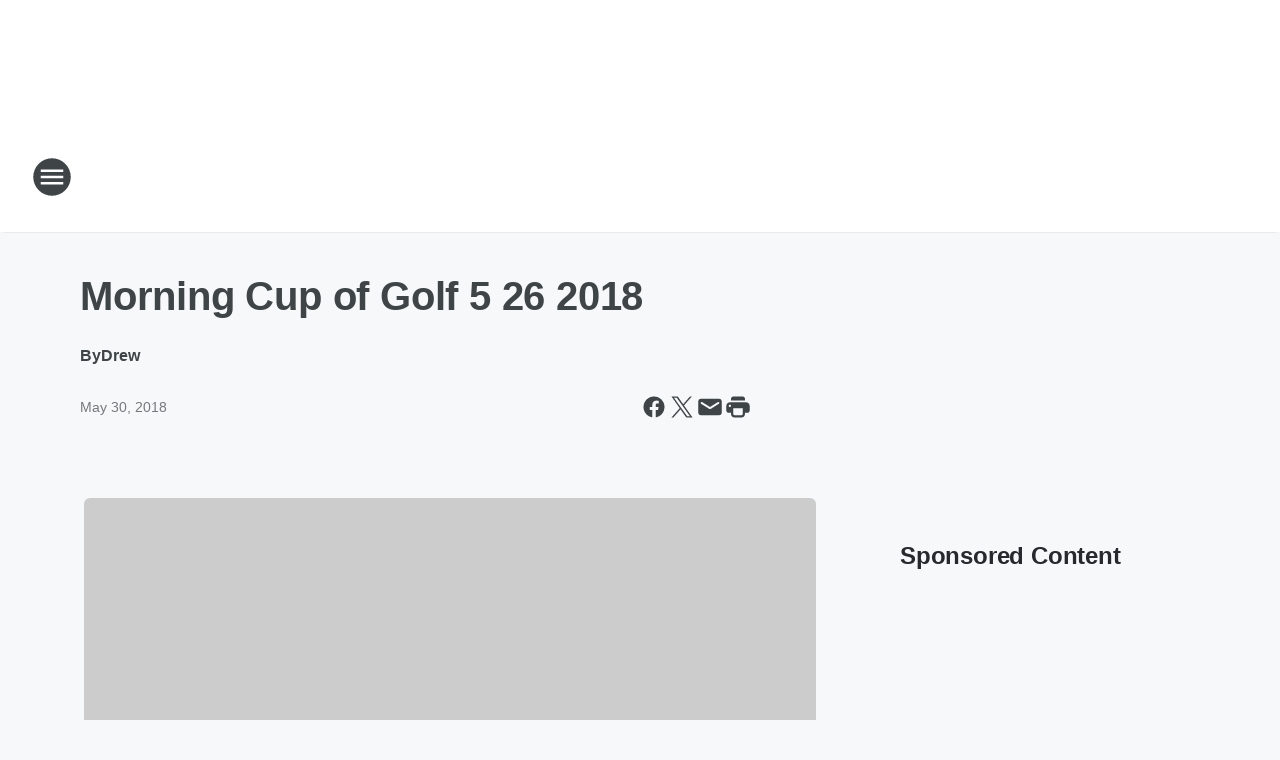

--- FILE ---
content_type: text/html; charset=utf-8
request_url: https://600kcol.iheart.com/content/2018-05-30-morning-cup-of-golf-5-26-2018/
body_size: 73294
content:
<!DOCTYPE html>
        <html lang="en" dir="ltr">
            <head>
                <meta charset="UTF-8">
                <meta name="viewport" content="width=device-width, initial-scale=1.0">
                
                <style>:root{--color-white:#fff;--color-black:#000;--color-red:red;--color-brand-red:#c6002b;--color-brand-grey:#939697;--palette-red-600:#c6002b;--palette-red-500:#cd212e;--palette-red-400:#e22c3a;--palette-red-300:#f4747c;--palette-red-200:#f79096;--palette-red-100:#f4adb1;--palette-orange-600:#fb6825;--palette-orange-500:#fc833e;--palette-orange-400:#fc9e65;--palette-orange-300:#fdb990;--palette-orange-200:#fdd5bb;--palette-orange-100:#fef1e8;--palette-yellow-600:#fcba38;--palette-yellow-500:#fdc64c;--palette-yellow-400:#fdd36f;--palette-yellow-300:#fddf96;--palette-yellow-200:#feecbf;--palette-yellow-100:#fff8e9;--palette-green-600:#46815a;--palette-green-500:#62aa7b;--palette-green-400:#78d297;--palette-green-300:#8bdea7;--palette-green-200:#9ce2b4;--palette-green-100:#ace7c0;--palette-blue-600:#0055b7;--palette-blue-500:#509da7;--palette-blue-400:#60bac6;--palette-blue-300:#68c8d5;--palette-blue-200:#84dae5;--palette-blue-100:#a3e2eb;--palette-purple-600:#793cb7;--palette-purple-500:#8d5bcd;--palette-purple-400:#a071dc;--palette-purple-300:#a586e5;--palette-purple-200:#b895f2;--palette-purple-100:#c7a3f5;--palette-grey-600:#27292d;--palette-grey-600-rgb:39,41,45;--palette-grey-500:#3f4447;--palette-grey-500-rgb:63,68,71;--palette-grey-400:#717277;--palette-grey-400-rgb:113,114,119;--palette-grey-300:#a9afb2;--palette-grey-300-rgb:169,175,178;--palette-grey-250:#dadfe3;--palette-grey-250-rgb:218,223,227;--palette-grey-200:#e6eaed;--palette-grey-200-rgb:230,234,237;--palette-grey-150:#edf1f3;--palette-grey-150-rgb:237,241,243;--palette-grey-100:#f6f8f9;--palette-grey-100-rgb:246,248,249;--accent-color:var(--palette-grey-600);--station-accent-background:var(--palette-grey-600);--station-accent-background-overlay:var(--accent-color);--station-accent-foreground:var(--color-white);--station-font-family:"Segoe UI",Helvetica,Arial,sans-serif,"Apple Color Emoji","Segoe UI Emoji","Segoe UI Symbol";--body-bgcolor:var(--palette-grey-100);--body-font-family:var(--station-font-family);--body-font-size:1.6rem;--body-font-size-2:1.4rem;--body-text-color:var(--palette-grey-600);--secondary-text-color:var(--palette-grey-500);--caption-text-color:var(--palette-grey-400);--default-link-color:var(--palette-grey-600);--default-link-hover-color:var(--palette-grey-500);--station-link-color:var(--accent-color);--station-link-hover-color:var(--default-link-hover-color);--content-min-width:90rem;--content-max-width:128rem;--grid-vertical-spacing:3.2rem;--base-grid-gap:1.6rem;--region-row-gap:var(--grid-vertical-spacing);--grid-gutter-width:1.6rem;--front-matter-grid-column:2;--two-column-grid-template-columns:var(--grid-gutter-width) minmax(28.8rem,1fr) var(--grid-gutter-width);--full-width-grid-template-columns:1fr;--full-width-grid-block-template-columns:var(--grid-gutter-width) minmax(28.8rem,1fr) var(--grid-gutter-width);--site-theme-overlay-opacity:0.25;--site-theme-foreground-color:var(--palette-grey-500);--site-theme-foreground-hover-color:var(--palette-grey-400);--site-theme-background-color:var(--color-white);--text-highlight-background:var(--color-black);--text-highlight-foreground:var(--color-white);--alert-background-color:var(--palette-blue-600);--alert-foreground-color:var(--color-white);--browser-checker-bg-color:var(--palette-grey-400);--browser-checker-text-color:var(--color-black);--eyebrow-text-color:var(--palette-grey-600);--byline-text-color:var(--palette-grey-600);--button-background:var(--palette-grey-600);--button-foreground:var(--color-white);--button-border:none;--button-padding:1.5rem 2.4rem;--button-radius:99.9rem;--button-font-size:1.5rem;--button-font-weight:600;--button-line-height:2rem;--button-shadow:0 0.1rem 0.3rem rgba(0,0,0,.15);--button-hover-background:var(--palette-grey-500);--button-hover-foreground:var(--color-white);--button-hover-shadow:0 0.3rem 0.5rem rgba(0,0,0,.15);--button-hover-border:var(--button-border);--button-active-background:var(--button-background);--button-active-foreground:var(--button-foreground);--button-active-shadow:var(--button-shadow);--button-active-border:var(--button-border);--button-disabled-background:var(--palette-grey-250);--button-disabled-foreground:var(--palette-grey-300);--button-disabled-shadow:none;--button-disabled-border:var(--button-border);--button-secondary-background:transparent;--button-secondary-foreground:var(--palette-grey-600);--button-secondary-border:0.1rem solid var(--palette-grey-600);--button-secondary-hover-background:var(--palette-grey-150);--button-secondary-hover-foreground:var(--button-secondary-foreground);--button-secondary-hover-border:var(--button-secondary-border);--button-secondary-active-background:var(--palette-grey-600);--button-secondary-active-foreground:var(--color-white);--button-secondary-active-border:var(--button-secondary-border);--button-customized-foreground:var(--body-text-color);--button-customized-background:transparent;--button-customized-hover-foreground:var(--body-text-color);--button-customized-hover-background:transparent;--block-theme-foreground-color:var(--body-text-color);--block-theme-background-color:var(--palette-grey-200);--block-theme-background-overlay:transparent;--heading-vertical-margin:2.4rem;--card-heading-color:var(--palette-grey-600);--card-bg-color:var(--color-white);--card-text-primary-color:var(--palette-grey-600);--card-text-secondary-color:var(--palette-grey-500);--tabs-text-default-color:var(--palette-grey-500);--tabs-text-active-color:var(--palette-grey-600);--fader-bg-color:var(--palette-grey-200);--fader-width:3.2rem;--fader-gradient:linear-gradient(to right,rgba(var(--palette-grey-200-rgb),0) 0%,var(--palette-grey-200) 90%);--viewmore-text-color:var(--palette-grey-600);--heading-text-color:var(--body-text-color);--container-max-width:128rem;--container-horizontal-margin:1.6rem;--container-block-vertical-margin:1.6rem;--container-width:calc(100vw - var(--container-horizontal-margin)*2);--container-block-width:var(--container-width);--navigation-zindex:999;--playerbar-zindex:9;--legalnotice-zindex:10;--modal-zindex:1000;--heading-font-weight:900;--heading-margin-default:0;--heading-1-font-size:3.2rem;--heading-1-line-height:3.6rem;--heading-2-font-size:2.4rem;--heading-2-line-height:2.8rem;--heading-3-font-size:2.4rem;--heading-3-line-height:2.8rem;--heading-4-font-size:1.8rem;--heading-4-line-height:2.2rem;--heading-5-font-size:1.6rem;--heading-5-line-height:2rem;--heading-6-font-size:1.4rem;--heading-6-line-height:1.6rem;--elevation-1:0 0.1rem 0.3rem rgba(0,0,0,.15);--elevation-4:0 0.3rem 0.5rem rgba(0,0,0,.15);--elevation-6:0 0.5rem 0.8rem rgba(0,0,0,.15);--elevation-8:0 0.8rem 2.4rem rgba(0,0,0,.15);--elevation-up:0 -0.1rem 0.3rem -0.3rem #000;--elevation-down:0 0.1rem 0.3rem -0.3rem #000;--weather-icon-color:var(--color-white);--arrow-icon-color:var(--color-white);--icon-default-width:2.4rem;--icon-default-height:2.4rem;--icon-primary-color:var(--palette-grey-500);--icon-secondary-color:var(--color-white);--icon-primary-hover-color:var(--palette-grey-400);--icon-secondary-hover-color:var(--color-white);--search-input-foreground:var(--palette-grey-600);--search-input-background:transparent;--search-container-background:var(--color-white);--search-input-placeholder:var(--palette-grey-400);--template-grid-height:100%}@media screen and (min-width:768px){:root{--max-gutter:calc((100% - var(--container-max-width))/2);--grid-gutter-width:minmax(2rem,var(--max-gutter));--base-grid-gap:3.2rem;--two-column-grid-template-columns:var(--grid-gutter-width) minmax(32rem,60rem) minmax(32rem,38rem) var(--grid-gutter-width)}}@media screen and (min-width:1060px){:root{--grid-gutter-width:minmax(8rem,var(--max-gutter));--two-column-grid-template-columns:var(--grid-gutter-width) minmax(52rem,90rem) 38rem var(--grid-gutter-width);--full-width-grid-block-template-columns:var(--grid-gutter-width) minmax(90rem,1fr) var(--grid-gutter-width);--container-horizontal-margin:8rem;--container-block-vertical-margin:3.2rem;--heading-1-font-size:4rem;--heading-1-line-height:4.8rem;--heading-2-font-size:3.2rem;--heading-2-line-height:3.6rem}}body.theme-night{--site-theme-foreground-color:var(--palette-grey-100);--site-theme-foreground-hover-color:var(--palette-grey-300);--site-theme-background-color:var(--color-black);--alert-background-color:var(--color-white);--alert-foreground-color:var(--color-black);--search-input-foreground:var(--site-theme-foreground-color);--search-container-background:var(--site-theme-background-color);--search-input-placeholder:var(--site-theme-foreground-hover-color);--station-accent-background:var(--color-white);--station-accent-background-overlay:var(--accent-color);--station-accent-foreground:var(--color-black);--block-theme-background-color:var(--palette-grey-600);--block-theme-background-overlay:var(--accent-color);--block-theme-foreground-color:var(--color-white)}body.theme-night .themed-block{--tabs-text-default-color:var(--palette-grey-100);--tabs-text-active-color:var(--palette-grey-200);--card-text-primary-color:var(--block-theme-foreground-color);--card-text-secondary-color:var(--block-theme-foreground-color);--viewmore-text-color:var(--block-theme-foreground-color);--icon-primary-color:var(--block-theme-foreground-color);--heading-text-color:var(--block-theme-foreground-color);--default-link-color:var(--block-theme-foreground-color);--body-text-color:var(--block-theme-foreground-color);--fader-gradient:none;--eyebrow-text-color:var(--block-theme-foreground-color);--button-background:var(--color-white);--button-foreground:var(--palette-grey-600);--button-border:none;--button-hover-background:var(--palette-grey-100);--button-hover-foreground:var(--palette-grey-600);--button-active-background:var(--button-hover-background);--button-active-foreground:var(--button-hover-foreground);--button-disabled-background:var(--palette-grey-400);--button-disabled-foreground:var(--palette-grey-300);--button-secondary-background:transparent;--button-secondary-foreground:var(--color-white);--button-secondary-border:0.1rem solid var(--palette-grey-100);--button-secondary-hover-background:var(--palette-grey-100);--button-secondary-hover-foreground:var(--palette-grey-600);--button-secondary-hover-border:var(--button-secondary-border);--button-secondary-active-background:var(--color-white);--button-secondary-active-foreground:var(--palette-grey-600);--button-secondary-active-border:var(--button-secondary-border)}body.template-coast{--accent-color:var(--palette-grey-100);--body-bgcolor:var(--color-black);--body-text-color:var(--color-white);--card-heading-color:var(--color-white);--card-bg-color:transparent;--card-text-primary-color:var(--color-white);--card-text-secondary-color:var(--palette-grey-100);--heading-text-color:var(--body-text-color);--tabs-text-default-color:var(--color-white);--tabs-text-active-color:var(--palette-grey-100);--button-customized-foreground:var(--default-link-color);--button-customized-hover-foreground:var(--default-link-hover-color)}.card-title{font-size:var(--heading-4-font-size);font-weight:var(--heading-font-weight);line-height:var(--heading-4-line-height)}.alerts:not(:empty),.themed-block{background-color:var(--block-theme-background-color);max-width:none;position:relative}.theme-night .alerts:not(:empty)>*,.theme-night .themed-block>*{position:relative;z-index:1}.theme-night .alerts:not(:empty):before,.theme-night .themed-block:before{background-color:var(--block-theme-background-overlay);content:"";display:inline-flex;height:100%;left:0;opacity:var(--site-theme-overlay-opacity);position:absolute;top:0;width:100%;z-index:0}.subheading{color:var(--secondary-text-color)}.caption{color:var(--caption-text-color)}.scroll-blocker{background-color:rgba(0,0,0,.7);height:100vh;left:0;opacity:0;position:fixed;top:0;transition:visibility 0s ease-in-out,opacity .3s;visibility:hidden;width:100%;z-index:10}.no-content{display:none}.hidden{display:none!important}.search-button{background-color:transparent;border:none;cursor:pointer;line-height:0;margin:0;padding:0}.search-button svg .primary-path{fill:var(--icon-primary-color)}.search-button:active svg .primary-path,.search-button:hover svg .primary-path{fill:var(--icon-primary-hover-color)}.text-default{color:var(--palette-grey-500)}.text-headline{color:var(--palette-grey-600)}.text-caption{color:var(--palette-grey-400)}.text-on-dark{color:#fff}.text-on-light{color:var(--palette-grey-500)}.text-inactive{color:var(--palette-grey-300)}.text-link{color:var(--palette-red-400)}.bg-default{background-color:var(--palette-grey-100)}.bg-light{background-color:#fff}.bg-dark{background-color:var(--palette-grey-600)}.bg-inactive{background-color:var(--palette-grey-300)}.bg-selected{background-color:var(--palette-red-400)}.border-default{border-color:var(--palette-grey-300)}.border-neutral-light{border-color:var(--palette-grey-200)}.border-neutral-dark{border-color:var(--palette-grey-400)}.border-dark{border-color:var(--palette-grey-500)}.card{box-shadow:var(--elevation-1)}.card:hover{box-shadow:var(--elevation-4)}.menu{box-shadow:var(--elevation-6)}.dialog{box-shadow:var(--elevation-8)}.elevation-01,.navigation-bar{box-shadow:var(--elevation-1)}.elevation-01,.elevation-04{border-radius:.6rem}.elevation-04{box-shadow:var(--elevation-4)}.elevation-06{border-radius:.6rem;box-shadow:var(--elevation-6)}.elevation-08{border-radius:.6rem;box-shadow:var(--elevation-8)}.elevation-up{border-radius:.6rem;box-shadow:var(--elevation-up)}.img-responsive{height:auto;max-width:100%}.warning-text{background:var(--palette-yellow-300);border-radius:.6rem;box-shadow:0 .4rem .4rem rgba(0,0,0,.1);color:var(--palette-grey-600);display:flex;font-size:1.6rem;font-weight:400;gap:.8rem;padding:1.6rem;width:100%}.warning-text:before{content:url("data:image/svg+xml;utf8,<svg xmlns='http://www.w3.org/2000/svg' fill='brown'><path d='M11.777.465a.882.882 0 00-1.554 0L.122 18.605C-.224 19.225.208 20 .899 20H21.1c.691 0 1.123-.775.777-1.395L11.777.465zM11 12.5c-.55 0-1-.45-1-1v-4c0-.55.45-1 1-1s1 .45 1 1v4c0 .55-.45 1-1 1zm0 4a1 1 0 110-2 1 1 0 010 2z' /></svg>");display:block;height:2rem;width:2.2rem}.fader{position:relative}.fader:after{background:var(--fader-gradient);content:"";display:inline-block;height:100%;position:absolute;right:-.1rem;top:-.1rem;width:var(--fader-width)}.fader .fade{display:none}.alerts:not(:empty){margin-bottom:-.1rem;padding:2.4rem 0}hr.divider{background-color:var(--palette-grey-300);border:none;height:.1rem;margin:0}hr.dark{background:var(--palette-grey-400)}html{font-size:10px;margin:0;max-width:100vw;padding:0;width:100%}html *{box-sizing:border-box}@-moz-document url-prefix(){body{font-weight:lighter}}body{background-color:var(--body-bgcolor);color:var(--body-text-color);font-family:var(--body-font-family);font-size:var(--body-font-size);margin:0;overflow:hidden;overflow-anchor:none;padding:0;position:relative;width:100%}body.no-scroll{height:100vh;overflow:hidden}body.no-scroll .scroll-blocker{opacity:1;visibility:visible}a{color:var(--default-link-color)}a.next-page{height:.1rem;visibility:hidden}h1,h2,h3,h4,h5,h6{color:var(--heading-text-color);font-weight:var(--heading-font-weight);margin:var(--heading-margin-default)}h1,h2,h3,h4{letter-spacing:-.02rem}h1{font-size:var(--heading-1-font-size);line-height:var(--heading-1-line-height)}h2{font-size:var(--heading-2-font-size);line-height:var(--heading-2-line-height)}h3{font-size:var(--heading-3-font-size);line-height:var(--heading-3-line-height)}h4{font-size:var(--heading-4-font-size);line-height:var(--heading-4-line-height)}h5{font-size:var(--heading-5-font-size);line-height:var(--heading-5-line-height)}h6{font-size:var(--heading-6-font-size);line-height:var(--heading-6-line-height)}figure{margin:0 auto}[type=email],[type=number],[type=password],input[type=text]{background:#fff;border:.1rem solid #717277;border-radius:.6rem}.tabbed-item:focus{background-color:#ff0!important;outline:.2rem dashed red!important}button{font-family:var(--body-font-family)}svg .primary-path{fill:var(--icon-primary-color)}svg .secondary-path{fill:var(--icon-secondary-color)}::selection{background-color:var(--text-highlight-background);color:var(--text-highlight-foreground)}@media print{@page{size:A4 portrait;margin:1cm}::-webkit-scrollbar{display:none}body{background:#fff!important;color:#000;font:13pt Georgia,Times New Roman,Times,serif;line-height:1.3;margin:0}#app{display:block;height:100%;width:auto}h1{font-size:24pt}h2,h3,h4{font-size:14pt;margin-top:2.5rem}h1,h2,h3,h4,h5,h6{page-break-after:avoid}a,blockquote,h1,h2,h3,h4,h5,h6,img,p{page-break-inside:avoid}img{page-break-after:avoid}pre,table{page-break-inside:avoid}a,a:link,a:visited{background:transparent;color:#520;font-weight:700;text-align:left;text-decoration:underline}a[href^="#"]{font-weight:400;text-decoration:none}a:after>img,article a[href^="#"]:after{content:""}address,blockquote,dd,dt,li,p{font-size:100%}ol,ul{list-style:square;margin-bottom:20pt;margin-left:18pt}li{line-height:1.6em}.component-site-header{display:block;position:relative}.component-site-header .main-header-items{display:block;width:100%}iframe{height:0!important;line-height:0pt!important;overflow:hidden!important;white-space:nowrap;width:0!important}.component-ad-unit,.component-pushdown,.component-recommendation,.component-social-network-icons,.footer-national-links,.lower-footer-national-links,.nav-toggler,.search-user-container,.share-icons,iframe,nav{display:none}}.component-app{background-color:pink;display:flex;flex-direction:column}.template-grid{display:grid;grid-template-areas:"router-outlet" "player-bar";grid-template-columns:1fr;grid-template-rows:1fr auto;height:100vh;height:var(--template-grid-height);overflow:hidden}.template-grid>.component-routes{grid-area:router-outlet;overflow:auto}.template-grid>.ihr-player-bar{grid-area:player-bar}
/*# sourceMappingURL=local-critical-style.5a54a2ee878d2c1e77ca.css.map*/</style>
                <link rel="preconnect" href="https://static.inferno.iheart.com" data-reactroot=""/><link rel="preconnect" href="https://i.iheart.com" data-reactroot=""/><link rel="preconnect" href="https://webapi.radioedit.iheart.com" data-reactroot=""/><link rel="preconnect" href="https://us.api.iheart.com" data-reactroot=""/><link rel="preconnect" href="https://https://cdn.cookielaw.org" data-reactroot=""/><link rel="preconnect" href="https://www.iheart.com" data-reactroot=""/><link rel="dns-prefetch" href="https://static.inferno.iheart.com" data-reactroot=""/><link rel="preload" href="https://cdn.cookielaw.org/consent/7d044e9d-e966-4b73-b448-a29d06f71027/otSDKStub.js" as="script" data-reactroot=""/><link rel="preload" href="https://cdn.cookielaw.org/opt-out/otCCPAiab.js" as="script" data-reactroot=""/>
                
                <link data-chunk="bundle" rel="stylesheet" href="https://static.inferno.iheart.com/inferno/styles/bundle.ae0ba735483751a796dd.css">
<link data-chunk="local" rel="stylesheet" href="https://static.inferno.iheart.com/inferno/styles/local.bc06f128f534d4a5d747.css">
<link data-chunk="FrontMatter-component" rel="stylesheet" href="https://static.inferno.iheart.com/inferno/styles/FrontMatter-component.2085be03ea772e448ffc.css">
<link data-chunk="Heading-component" rel="stylesheet" href="https://static.inferno.iheart.com/inferno/styles/Heading-component.d79a5c95e6ef67a97bca.css">
<link data-chunk="AssetLegacy-component" rel="stylesheet" href="https://static.inferno.iheart.com/inferno/styles/AssetLegacy-component.2f0669b2b350b143ab90.css">
<link data-chunk="core-page-blocks-recommendation-Recommendation-component" rel="stylesheet" href="https://static.inferno.iheart.com/inferno/styles/core-page-blocks-recommendation-Recommendation-component.2fbf0f823711108d2479.css">
<link data-chunk="core-page-blocks-datasource-DatasourceLoader-component" rel="stylesheet" href="https://static.inferno.iheart.com/inferno/styles/core-page-blocks-datasource-DatasourceLoader-component.ed118ca85e0cefc658b6.css">
                <style data-reactroot="">:root {
        --station-font-family: "Inter","Segoe UI",Helvetica,Arial,sans-serif,"Apple Color Emoji","Segoe UI Emoji","Segoe UI Symbol";
        --gradient-start: hsl(216,100%,37%);
        --gradient-stop: hsl(216,100%,31%);
        
                --accent-color: #0066FF;
            
        
             --darkFooterColor: hsl(216,100%,35%);
             
        --premiere-footer-dark-color:var(--darkFooterColor);
    }</style>
                
                <title data-rh="true">Morning Cup of Golf 5 26 2018 | NewsTalk 600 KCOL</title>
                <link data-rh="true" rel="shortcut icon" type="" title="" href="https://i.iheart.com/v3/re/assets.brands/60cb56ec9eec8ff06d98ad6b?ops=gravity(%22center%22),contain(32,32),quality(65)"/><link data-rh="true" rel="apple-touch-icon" type="" title="" href="https://i.iheart.com/v3/re/assets.brands/60cb56ec9eec8ff06d98ad6b?ops=new(),flood(%22white%22),swap(),merge(%22over%22),gravity(%22center%22),contain(167,167),quality(80),format(%22png%22)"/><link data-rh="true" rel="image_src" type="" title="" href="https://i.iheart.com/v3/re/new_assets/5ae32f34d6199fc0546b7e22?ops=gravity(%22north%22),fit(1200,675),quality(65)"/><link data-rh="true" rel="canonical" type="" title="" href="https://600kcol.iheart.com/content/2018-05-30-morning-cup-of-golf-5-26-2018/"/><link data-rh="true" rel="amphtml" type="" title="" href="https://600kcol.iheart.com/alternate/amp/2018-05-30-morning-cup-of-golf-5-26-2018/"/>
                <meta data-rh="true" property="og:locale" content="en_us"/><meta data-rh="true" name="msapplication-TileColor" content="#fff"/><meta data-rh="true" name="msvalidate.01" content="E98E323249F89ACF6294F958692E230B"/><meta data-rh="true" name="format-detection" content="telephone=no"/><meta data-rh="true" name="theme-color" content="#0066FF"/><meta data-rh="true" property="og:title" content="Morning Cup of Golf 5 26 2018 | NewsTalk 600 KCOL"/><meta data-rh="true" property="twitter:title" content="Morning Cup of Golf 5 26 2018 | NewsTalk 600 KCOL"/><meta data-rh="true" itemprop="name" content="Morning Cup of Golf 5 26 2018 | NewsTalk 600 KCOL"/><meta data-rh="true" name="description" content="Stan and Doug talk to Jon Rizzi, Jennifer Kupcho, Bill Loeffer, and take calls. "/><meta data-rh="true" property="og:description" content="Stan and Doug talk to Jon Rizzi, Jennifer Kupcho, Bill Loeffer, and take calls. "/><meta data-rh="true" property="twitter:description" content="Stan and Doug talk to Jon Rizzi, Jennifer Kupcho, Bill Loeffer, and take calls. "/><meta data-rh="true" itemprop="description" content="Stan and Doug talk to Jon Rizzi, Jennifer Kupcho, Bill Loeffer, and take calls. "/><meta data-rh="true" name="keywords" content="Morning Cup of Golf, KCOL"/><meta data-rh="true" property="og:url" content="https://600kcol.iheart.com/content/2018-05-30-morning-cup-of-golf-5-26-2018/"/><meta data-rh="true" property="twitter:url" content="https://600kcol.iheart.com/content/2018-05-30-morning-cup-of-golf-5-26-2018/"/><meta data-rh="true" itemprop="url" content="https://600kcol.iheart.com/content/2018-05-30-morning-cup-of-golf-5-26-2018/"/><meta data-rh="true" name="thumbnail" content="https://i.iheart.com/v3/re/new_assets/5ae32f34d6199fc0546b7e22?ops=gravity(%22north%22),fit(1200,675),quality(65)"/><meta data-rh="true" property="og:image" content="https://i.iheart.com/v3/re/new_assets/5ae32f34d6199fc0546b7e22?ops=gravity(%22north%22),fit(1200,675),quality(65)"/><meta data-rh="true" property="og:image:width" content="1200"/><meta data-rh="true" property="og:image:height" content="675"/><meta data-rh="true" property="twitter:image" content="https://i.iheart.com/v3/re/new_assets/5ae32f34d6199fc0546b7e22?ops=gravity(%22north%22),fit(1200,675),quality(65)"/><meta data-rh="true" itemprop="image" content="https://i.iheart.com/v3/re/new_assets/5ae32f34d6199fc0546b7e22?ops=gravity(%22north%22),fit(1200,675),quality(65)"/><meta data-rh="true" name="msapplication-TileImage" content="https://i.iheart.com/v3/re/new_assets/5ae32f34d6199fc0546b7e22?ops=gravity(%22north%22),fit(1200,675),quality(65)"/><meta data-rh="true" property="twitter:card" content="summary_large_image"/><meta data-rh="true" property="twitter:site" content="@600KCOL"/><meta data-rh="true" property="twitter:creator" content="@600KCOL"/><meta data-rh="true" property="twitter:domain" content="600kcol.iheart.com"/><meta data-rh="true" property="og:site_name" content="NewsTalk 600 KCOL"/><meta data-rh="true" name="application-name" content="NewsTalk 600 KCOL"/><meta data-rh="true" property="fb:app_id" content="594594287267505"/><meta data-rh="true" property="fb:pages" content="137668896253716"/><meta data-rh="true" name="google-site-verification" content="p2FWrUKxtwBmQgHV4CjD80oKdZZBjmMNByoWvZMsYso"/><meta data-rh="true" property="twitter:tile:image:alt" content="Stan and Doug talk to Jon Rizzi, Jennifer Kupcho, Bill Loeffer, and take calls. "/><meta data-rh="true" property="twitter::tile:image" content="https://i.iheart.com/v3/re/new_assets/5ae32f34d6199fc0546b7e22?ops=gravity(%22north%22),fit(1200,675),quality(65)"/><meta data-rh="true" property="og:type" content="article"/><meta data-rh="true" property="twitter:tile:template:testing" content="1"/><meta data-rh="true" name="robots" content="max-image-preview:large"/>
                
            </head>
            <body class="theme-light template-default">
                <div id="app"><div class="component-template template-grid" data-reactroot=""><div class="component-routes"><div class="component-pushdown"><div tabindex="-1" class="component-ad-unit lazy-load" data-position="3330" data-split="50" id="dfp-ad-3330-ad:top-leaderboard"></div></div><header class="component-site-header"><section class="main-header-items"><button aria-label="Open Site Navigation" class="nav-toggler" tabindex="0"><svg tabindex="-1" focusable="false" class="svg-icon icon-hamburger" width="32px" height="32px" viewBox="0 0 32 32" fill="none" xmlns="http://www.w3.org/2000/svg"><circle cx="16" cy="16" r="15" fill="none" stroke="none" stroke-width="2"></circle><path fill-rule="evenodd" clip-rule="evenodd" tabindex="-1" class="primary-path" fill="none" d="M7 22h18v-2H7v2zm0-5h18v-2H7v2zm0-7v2h18v-2H7z"></path></svg></button><nav class="" tabindex="-1" aria-hidden="true" aria-label="Primary Site Navigation" id="component-site-nav"><header class="navbar-header"><figure class="component-station-logo"><a aria-label="Station Link" tabindex="0" href="/"><img src="https://i.iheart.com/v3/re/assets.brands/60cb56ec9eec8ff06d98ad6b?ops=gravity(%22center%22),contain(180,60)&amp;quality=80" data-src="https://i.iheart.com/v3/re/assets.brands/60cb56ec9eec8ff06d98ad6b?ops=gravity(%22center%22),contain(180,60)&amp;quality=80" data-srcset="https://i.iheart.com/v3/re/assets.brands/60cb56ec9eec8ff06d98ad6b?ops=gravity(%22center%22),contain(180,60)&amp;quality=80 1x,https://i.iheart.com/v3/re/assets.brands/60cb56ec9eec8ff06d98ad6b?ops=gravity(%22center%22),contain(360,120)&amp;quality=80 2x" sizes="" alt="NewsTalk 600 KCOL - Northern Colorado&#x27;s News &amp; Weather Station" class="lazyload" srcSet="https://i.iheart.com/v3/re/assets.brands/60cb56ec9eec8ff06d98ad6b?ops=gravity(%22center%22),contain(180,60)&amp;quality=80 1x,https://i.iheart.com/v3/re/assets.brands/60cb56ec9eec8ff06d98ad6b?ops=gravity(%22center%22),contain(360,120)&amp;quality=80 2x" width="180" height="60"/></a></figure><button class="CloseButton-module_close_4S+oa undefined" aria-label="Close Site Navigation" tabindex="0"><svg class="svg-icon icon-close" focusable="false" tabindex="-1" aria-hidden="true" width="24" height="24" viewBox="0 0 24 24" fill="none" xmlns="http://www.w3.org/2000/svg"><path aria-hidden="true" focusable="false" tabindex="-1" class="primary-path" d="M18.3 5.70997C17.91 5.31997 17.28 5.31997 16.89 5.70997L12 10.59L7.10997 5.69997C6.71997 5.30997 6.08997 5.30997 5.69997 5.69997C5.30997 6.08997 5.30997 6.71997 5.69997 7.10997L10.59 12L5.69997 16.89C5.30997 17.28 5.30997 17.91 5.69997 18.3C6.08997 18.69 6.71997 18.69 7.10997 18.3L12 13.41L16.89 18.3C17.28 18.69 17.91 18.69 18.3 18.3C18.69 17.91 18.69 17.28 18.3 16.89L13.41 12L18.3 7.10997C18.68 6.72997 18.68 6.08997 18.3 5.70997Z" fill="#3F4447"></path></svg></button></header><hr class="divider"/><section class="nav-inner-wrapper"><ul style="max-height:calc(100vh - 100px)" class="menu-container main-nav"><li class="menu-top-label"><button aria-label="Listen" class="button-text" tabindex="0"><span class="menu-label">Listen</span></button></li><li data-testid="menu-top-label" class="menu-top-label menu-toggler"><button aria-label="Toggle Menu for On Air" class="button-text" tabindex="0"><span class="menu-label">On Air</span><svg tabindex="-1" focusable="false" class="svg-icon icon-expand" width="24" height="24" viewBox="0 0 24 24" fill="none" xmlns="http://www.w3.org/2000/svg"><path class="primary-path" tabindex="-1" d="M15.88 9.29006L12 13.1701L8.11998 9.29006C7.72998 8.90006 7.09998 8.90006 6.70998 9.29006C6.31998 9.68006 6.31998 10.3101 6.70998 10.7001L11.3 15.2901C11.69 15.6801 12.32 15.6801 12.71 15.2901L17.3 10.7001C17.69 10.3101 17.69 9.68006 17.3 9.29006C16.91 8.91006 16.27 8.90006 15.88 9.29006Z"></path></svg></button><ul class="submenu-container" aria-hidden="true"><li><a aria-label="On-Air Schedule" tabindex="0" href="/schedule/">On-Air Schedule</a></li><li><a aria-label="Michael DelGiorno" tabindex="0" href="/featured/michael-delgiorno/">Michael DelGiorno</a></li><li><a aria-label="Armstrong &amp; Getty " tabindex="0" href="/featured/armstrong-and-getty/">Armstrong &amp; Getty </a></li><li><a aria-label="Clay &amp; Buck" tabindex="0" href="/featured/the-clay-travis-and-buck-sexton-show/">Clay &amp; Buck</a></li><li><a aria-label="The Sean Hannity Show" tabindex="0" href="/featured/the-sean-hannity-show/">The Sean Hannity Show</a></li><li><a aria-label="Dan Caplis Show" tabindex="0" href="/featured/dan-caplis/">Dan Caplis Show</a></li><li><a aria-label="Glenn Beck" tabindex="0" href="/featured/glenn-beck/">Glenn Beck</a></li><li><a aria-label="Michael Berry" tabindex="0" href="/featured/michael-berry/">Michael Berry</a></li><li><a aria-label="Coast to Coast AM with George Noory" tabindex="0" href="/featured/coast-to-coast-am/">Coast to Coast AM with George Noory</a></li></ul></li><li data-testid="menu-top-label" class="menu-top-label menu-toggler"><button aria-label="Toggle Menu for News" class="button-text" tabindex="0"><span class="menu-label">News</span><svg tabindex="-1" focusable="false" class="svg-icon icon-expand" width="24" height="24" viewBox="0 0 24 24" fill="none" xmlns="http://www.w3.org/2000/svg"><path class="primary-path" tabindex="-1" d="M15.88 9.29006L12 13.1701L8.11998 9.29006C7.72998 8.90006 7.09998 8.90006 6.70998 9.29006C6.31998 9.68006 6.31998 10.3101 6.70998 10.7001L11.3 15.2901C11.69 15.6801 12.32 15.6801 12.71 15.2901L17.3 10.7001C17.69 10.3101 17.69 9.68006 17.3 9.29006C16.91 8.91006 16.27 8.90006 15.88 9.29006Z"></path></svg></button><ul class="submenu-container" aria-hidden="true"><li><a aria-label="National News" tabindex="0" href="/topic/national-news/">National News</a></li><li><a aria-label="Sports" tabindex="0" href="/topic/sports/">Sports</a></li><li><a aria-label="Traffic" tabindex="0" href="/traffic/">Traffic</a></li><li><a aria-label="Weather" tabindex="0" href="/weather/">Weather</a></li><li><a href="http://www.600kcol.comhttps://600kcol.iheart.com/promotions/-847396/" target="_self" aria-label="On-Demand Newscast">On-Demand Newscast</a></li></ul></li><li class="menu-top-label"><a href="https://www.iheart.com/live/247-news-6043" target="_self" aria-label="On-Demand Newscasts">On-Demand Newscasts</a></li><li class="menu-top-label"><a aria-label="Show Podcasts " tabindex="0" href="/podcasts/">Show Podcasts </a></li><li data-testid="menu-top-label" class="menu-top-label menu-toggler"><button aria-label="Toggle Menu for Community" class="button-text" tabindex="0"><span class="menu-label">Community</span><svg tabindex="-1" focusable="false" class="svg-icon icon-expand" width="24" height="24" viewBox="0 0 24 24" fill="none" xmlns="http://www.w3.org/2000/svg"><path class="primary-path" tabindex="-1" d="M15.88 9.29006L12 13.1701L8.11998 9.29006C7.72998 8.90006 7.09998 8.90006 6.70998 9.29006C6.31998 9.68006 6.31998 10.3101 6.70998 10.7001L11.3 15.2901C11.69 15.6801 12.32 15.6801 12.71 15.2901L17.3 10.7001C17.69 10.3101 17.69 9.68006 17.3 9.29006C16.91 8.91006 16.27 8.90006 15.88 9.29006Z"></path></svg></button><ul class="submenu-container" aria-hidden="true"><li><a aria-label="Community Calendar" tabindex="0" href="/calendar/">Community Calendar</a></li><li><a href="http://www.600kcol.comhttps://600kcol.iheart.com/promotions/-847396/" target="_self" aria-label="Non-Profit Advertising">Non-Profit Advertising</a></li></ul></li><li class="menu-top-label menu-toggler"><button aria-label="Toggle Menu for Contests &amp; Promotions" class="button-text" tabindex="0"><span class="menu-label">Contests &amp; Promotions</span><svg tabindex="-1" focusable="false" class="svg-icon icon-expand" width="24" height="24" viewBox="0 0 24 24" fill="none" xmlns="http://www.w3.org/2000/svg"><path class="primary-path" tabindex="-1" d="M15.88 9.29006L12 13.1701L8.11998 9.29006C7.72998 8.90006 7.09998 8.90006 6.70998 9.29006C6.31998 9.68006 6.31998 10.3101 6.70998 10.7001L11.3 15.2901C11.69 15.6801 12.32 15.6801 12.71 15.2901L17.3 10.7001C17.69 10.3101 17.69 9.68006 17.3 9.29006C16.91 8.91006 16.27 8.90006 15.88 9.29006Z"></path></svg></button><ul class="submenu-container" aria-hidden="true"><li><a href="https://www.donorschoose.org/iheartradio" target="_blank" rel="noopener" aria-label="Give Your Favorite Teacher A Chance To Win $5,000 In Classroom Supplies!">Give Your Favorite Teacher A Chance To Win $5,000 In Classroom Supplies!</a></li><li><a href="https://www.iheartradiobroadway.com/featured/iheart-amda/" target="_blank" rel="noopener" aria-label="Win A Full-Tuition Scholarship To AMDA College Of The Performing Arts!">Win A Full-Tuition Scholarship To AMDA College Of The Performing Arts!</a></li><li><a aria-label="Listen to Win $1,000" tabindex="0" href="/promotions/listen-to-win-1000-1843809/">Listen to Win $1,000</a></li><li><a aria-label="All Contests &amp; Promotions" tabindex="0" href="/promotions/">All Contests &amp; Promotions</a></li><li><a aria-label="Contest Rules" tabindex="0" href="/rules/">Contest Rules</a></li></ul></li><li class="menu-top-label"><a tabindex="0" href="/contact/">Contact</a></li><li class="menu-top-label"><a tabindex="0" href="/newsletter/">Newsletter</a></li><li class="menu-top-label"><a tabindex="0" href="/advertise/">Advertise on NewsTalk 600 KCOL</a></li><li class="menu-top-label"><a href="tel:1-844-844-iHeart">1-844-844-iHeart</a></li><ul class="component-social-icons"><li class="icon-container"><a href="//www.facebook.com/600kcol" aria-label="Visit us on facebook" target="_blank" rel="noopener"><svg tabindex="-1" focusable="false" class="svg-icon icon-facebook" width="24" height="24" viewBox="0 0 24 24" xmlns="http://www.w3.org/2000/svg" fill="none"><path class="primary-path" tabindex="-1" d="M21 12C21 7.02891 16.9711 3 12 3C7.02891 3 3 7.02891 3 12C3 16.493 6.29062 20.216 10.5938 20.891V14.6016H8.30859V12H10.5938V10.0172C10.5938 7.76191 11.9367 6.51562 13.9934 6.51562C14.9777 6.51562 16.0078 6.69141 16.0078 6.69141V8.90625H14.8723C13.7543 8.90625 13.4062 9.60059 13.4062 10.3125V12H15.9023L15.5033 14.6016H13.4062V20.891C17.7094 20.216 21 16.493 21 12Z" fill="#27292D"></path><path class="secondary-path" tabindex="-1" d="M15.5033 14.6016L15.9023 12H13.4062V10.3125C13.4062 9.60059 13.7543 8.90625 14.8723 8.90625H16.0078V6.69141C16.0078 6.69141 14.9777 6.51562 13.9934 6.51562C11.9367 6.51562 10.5938 7.76191 10.5938 10.0172V12H8.30859V14.6016H10.5938V20.891C11.0525 20.9631 11.5219 21 12 21C12.4781 21 12.9475 20.9631 13.4062 20.891V14.6016H15.5033Z" fill="white"></path></svg></a></li><li class="icon-container"><a href="//www.x.com/600KCOL" aria-label="Visit us on X" target="_blank" rel="noopener"><svg tabindex="-1" focusable="false" class="svg-icon icon-twitter" xmlns="http://www.w3.org/2000/svg" width="24" height="24" viewBox="0 0 24 24" fill="none"><path class="primary-path" d="M13.7124 10.6218L20.4133 3H18.8254L13.0071 9.61788L8.35992 3H3L10.0274 13.0074L3 21H4.58799L10.7324 14.0113L15.6401 21H21L13.7124 10.6218ZM11.5375 13.0956L10.8255 12.0991L5.16017 4.16971H7.59922L12.1712 10.5689L12.8832 11.5655L18.8262 19.8835H16.3871L11.5375 13.0956Z" fill="#27292D"></path></svg></a></li><li class="icon-container"><a href="//www.instagram.com/600kcol" aria-label="Visit us on instagram" target="_blank" rel="noopener"><svg tabindex="-1" focusable="false" class="svg-icon icon-instagram" width="24" height="24" viewBox="0 0 24 24" fill="none" xmlns="http://www.w3.org/2000/svg"><path class="primary-path" tabindex="-1" fill-rule="evenodd" clip-rule="evenodd" d="M12.0001 7.37836C11.086 7.37836 10.1924 7.64941 9.43242 8.15724C8.6724 8.66508 8.08003 9.38688 7.73023 10.2314C7.38043 11.0759 7.28891 12.0051 7.46723 12.9016C7.64556 13.7981 8.08573 14.6216 8.73208 15.268C9.37842 15.9143 10.2019 16.3545 11.0984 16.5328C11.9949 16.7112 12.9242 16.6196 13.7687 16.2698C14.6132 15.92 15.335 15.3277 15.8428 14.5676C16.3506 13.8076 16.6217 12.9141 16.6217 12C16.6217 10.7743 16.1348 9.59873 15.2681 8.732C14.4013 7.86528 13.2258 7.37836 12.0001 7.37836ZM12.0001 15C11.4067 15 10.8267 14.824 10.3334 14.4944C9.84003 14.1647 9.45553 13.6962 9.22847 13.148C9.00141 12.5998 8.94201 11.9966 9.05777 11.4147C9.17353 10.8328 9.45925 10.2982 9.87881 9.87867C10.2984 9.45912 10.8329 9.17341 11.4148 9.05765C11.9968 8.9419 12.6 9.00131 13.1482 9.22838C13.6963 9.45544 14.1649 9.83995 14.4945 10.3333C14.8241 10.8266 15.0001 11.4067 15.0001 12C15.0001 12.7956 14.684 13.5587 14.1214 14.1213C13.5588 14.6839 12.7957 15 12.0001 15Z" fill="#27292D"></path><path class="primary-path" tabindex="-1" d="M17.8842 7.19576C17.8842 7.79222 17.4007 8.27575 16.8042 8.27575C16.2078 8.27575 15.7243 7.79222 15.7243 7.19576C15.7243 6.5993 16.2078 6.11578 16.8042 6.11578C17.4007 6.11578 17.8842 6.5993 17.8842 7.19576Z" fill="#27292D"></path><path class="primary-path" tabindex="-1" fill-rule="evenodd" clip-rule="evenodd" d="M12 3C9.55581 3 9.24921 3.01036 8.28942 3.05416C7.33144 3.09789 6.67723 3.25001 6.10476 3.47251C5.50424 3.69849 4.96024 4.05275 4.51069 4.51058C4.05276 4.9601 3.6984 5.50411 3.47233 6.10466C3.25001 6.67716 3.09789 7.33137 3.05434 8.28935C3.01036 9.24915 3 9.55575 3 12C3 14.4443 3.01036 14.7509 3.05434 15.7107C3.09807 16.6687 3.25019 17.3229 3.47268 17.8953C3.69867 18.4959 4.05293 19.0399 4.51076 19.4894C4.96031 19.9472 5.50431 20.3015 6.10484 20.5275C6.67734 20.75 7.33154 20.9021 8.28949 20.9458C9.24944 20.9896 9.55592 21 12.0002 21C14.4444 21 14.751 20.9896 15.7108 20.9458C16.6688 20.9021 17.323 20.75 17.8955 20.5275C18.4933 20.2963 19.0363 19.9427 19.4896 19.4894C19.9428 19.0362 20.2964 18.4932 20.5276 17.8953C20.7501 17.3228 20.9023 16.6686 20.946 15.7107C20.9898 14.7507 21.0001 14.4443 21.0001 12C21.0001 9.55578 20.9898 9.24915 20.946 8.28935C20.9023 7.33137 20.7501 6.67716 20.5276 6.10469C20.3017 5.50417 19.9474 4.96016 19.4896 4.51062C19.04 4.0527 18.496 3.69836 17.8954 3.47233C17.3229 3.25001 16.6687 3.09789 15.7107 3.05434C14.7509 3.01036 14.4443 3 12 3ZM12 4.62165C14.4031 4.62165 14.6878 4.63084 15.6369 4.67414C16.5144 4.71418 16.9909 4.86077 17.308 4.98402C17.699 5.1283 18.0526 5.35835 18.3429 5.65727C18.6418 5.94757 18.8718 6.30118 19.0161 6.69209C19.1394 7.00923 19.286 7.48577 19.326 8.36326C19.3693 9.31231 19.3785 9.59694 19.3785 12.0001C19.3785 14.4033 19.3693 14.6879 19.326 15.637C19.286 16.5145 19.1393 16.991 19.0161 17.3082C18.8664 17.6963 18.6371 18.0488 18.3429 18.343C18.0487 18.6372 17.6962 18.8665 17.308 19.0162C16.9909 19.1395 16.5144 19.2861 15.6369 19.3261C14.688 19.3694 14.4034 19.3786 12 19.3786C9.59665 19.3786 9.31213 19.3694 8.36316 19.3261C7.48566 19.2861 7.00916 19.1395 6.69199 19.0162C6.30107 18.872 5.94747 18.6419 5.65716 18.343C5.35824 18.0527 5.12819 17.6991 4.98391 17.3082C4.86066 16.991 4.71404 16.5145 4.67403 15.637C4.63073 14.688 4.62155 14.4033 4.62155 12.0001C4.62155 9.59694 4.63073 9.31238 4.67403 8.36326C4.71408 7.48577 4.86066 7.00926 4.98391 6.69209C5.12821 6.30116 5.35828 5.94754 5.65723 5.65723C5.94754 5.35832 6.30115 5.12826 6.69206 4.98398C7.00919 4.86073 7.48574 4.71411 8.36323 4.6741C9.31228 4.6308 9.59683 4.62165 12 4.62165Z" fill="#27292D"></path></svg></a></li></ul></ul></section><footer class="navbar-footer"><form class="search-form" name="search-form" role="search"><section class="search-container"><input type="search" name="keyword" id="search-input-field-nav" aria-label="search text" placeholder="Search" value="" maxLength="250"/><button class="search-button search-submit" aria-label="Search" type="submit"><svg class="svg-icon icon-search" tabindex="-1" width="32px" height="32px" viewBox="0 0 32 32" focusable="false" fill="none" xmlns="http://www.w3.org/2000/svg"><circle class="outline" cx="16" cy="16" r="15" fill="none" stroke="none" stroke-width="2"></circle><path class="primary-path" fill-rule="evenodd" clip-rule="evenodd" d="M18.457 20.343a7.69 7.69 0 111.929-1.591l4.658 5.434a1.25 1.25 0 11-1.898 1.628l-4.69-5.471zm.829-6.652a4.69 4.69 0 11-9.381 0 4.69 4.69 0 019.38 0z" fill="none"></path></svg></button></section></form></footer></nav><figure class="component-station-logo"><a aria-label="Station Link" tabindex="0" href="/"><img src="https://i.iheart.com/v3/re/assets.brands/60cb56ec9eec8ff06d98ad6b?ops=gravity(%22center%22),contain(180,60)&amp;quality=80" data-src="https://i.iheart.com/v3/re/assets.brands/60cb56ec9eec8ff06d98ad6b?ops=gravity(%22center%22),contain(180,60)&amp;quality=80" data-srcset="https://i.iheart.com/v3/re/assets.brands/60cb56ec9eec8ff06d98ad6b?ops=gravity(%22center%22),contain(180,60)&amp;quality=80 1x,https://i.iheart.com/v3/re/assets.brands/60cb56ec9eec8ff06d98ad6b?ops=gravity(%22center%22),contain(360,120)&amp;quality=80 2x" sizes="" alt="NewsTalk 600 KCOL - Northern Colorado&#x27;s News &amp; Weather Station" class="lazyload" srcSet="https://i.iheart.com/v3/re/assets.brands/60cb56ec9eec8ff06d98ad6b?ops=gravity(%22center%22),contain(180,60)&amp;quality=80 1x,https://i.iheart.com/v3/re/assets.brands/60cb56ec9eec8ff06d98ad6b?ops=gravity(%22center%22),contain(360,120)&amp;quality=80 2x" width="180" height="60"/></a></figure><section class="listen-user-container"><div class="header-user"></div></section></section></header><main class="component-page layout-generic-80-20 two-column page-detail kcol-am"><div class="alerts"></div><div class="page-gutter gutter-left"> </div><section class="col-top"><div class="component-region region-header-dynamic"><header class="content-header front-matter"><header class="component-heading"><h1 class="heading-title">Morning Cup of Golf 5 26 2018</h1></header><figure class="component-byline-display"><figcaption><span class="author-block">By <span class="author"> <!-- -->Drew </span></span><div class="date-block"><time class="card-date" dateTime="1527711900000">May 30, 2018</time></div><div class="share-icons"><button data-platform="facebook" aria-label="Share this page on Facebook" class="react-share__ShareButton" style="background-color:transparent;border:none;padding:0;font:inherit;color:inherit;cursor:pointer"><svg tabindex="-1" focusable="false" class="svg-icon icon-facebook" width="24" height="24" viewBox="0 0 24 24" xmlns="http://www.w3.org/2000/svg" fill="none"><path class="primary-path" tabindex="-1" d="M21 12C21 7.02891 16.9711 3 12 3C7.02891 3 3 7.02891 3 12C3 16.493 6.29062 20.216 10.5938 20.891V14.6016H8.30859V12H10.5938V10.0172C10.5938 7.76191 11.9367 6.51562 13.9934 6.51562C14.9777 6.51562 16.0078 6.69141 16.0078 6.69141V8.90625H14.8723C13.7543 8.90625 13.4062 9.60059 13.4062 10.3125V12H15.9023L15.5033 14.6016H13.4062V20.891C17.7094 20.216 21 16.493 21 12Z" fill="#27292D"></path><path class="secondary-path" tabindex="-1" d="M15.5033 14.6016L15.9023 12H13.4062V10.3125C13.4062 9.60059 13.7543 8.90625 14.8723 8.90625H16.0078V6.69141C16.0078 6.69141 14.9777 6.51562 13.9934 6.51562C11.9367 6.51562 10.5938 7.76191 10.5938 10.0172V12H8.30859V14.6016H10.5938V20.891C11.0525 20.9631 11.5219 21 12 21C12.4781 21 12.9475 20.9631 13.4062 20.891V14.6016H15.5033Z" fill="white"></path></svg></button><button data-platform="x" aria-label="Share this page on X" class="react-share__ShareButton" style="background-color:transparent;border:none;padding:0;font:inherit;color:inherit;cursor:pointer"><svg tabindex="-1" focusable="false" class="svg-icon icon-twitter" xmlns="http://www.w3.org/2000/svg" width="24" height="24" viewBox="0 0 24 24" fill="none"><path class="primary-path" d="M13.7124 10.6218L20.4133 3H18.8254L13.0071 9.61788L8.35992 3H3L10.0274 13.0074L3 21H4.58799L10.7324 14.0113L15.6401 21H21L13.7124 10.6218ZM11.5375 13.0956L10.8255 12.0991L5.16017 4.16971H7.59922L12.1712 10.5689L12.8832 11.5655L18.8262 19.8835H16.3871L11.5375 13.0956Z" fill="#27292D"></path></svg></button><button data-platform="email" class="custom-button email-button" aria-label="Share this page in Email"><svg tabindex="-1" focusable="false" class="svg-icon icon-email" width="24" height="24" viewBox="0 0 24 24" fill="none" xmlns="http://www.w3.org/2000/svg"><path class="primary-path" d="M20 5H4C2.9 5 2.01 5.9 2.01 7L2 17C2 18.1 2.9 19 4 19H20C21.1 19 22 18.1 22 17V7C22 5.9 21.1 5 20 5ZM19.6 9.25L12.53 13.67C12.21 13.87 11.79 13.87 11.47 13.67L4.4 9.25C4.15 9.09 4 8.82 4 8.53C4 7.86 4.73 7.46 5.3 7.81L12 12L18.7 7.81C19.27 7.46 20 7.86 20 8.53C20 8.82 19.85 9.09 19.6 9.25Z" fill="#27292D"></path></svg></button><button data-platform="print" class="custom-button printer-button" aria-label="Print this page"><svg tabindex="-1" focusable="false" class="svg-icon icon-print" width="24" height="24" viewBox="0 0 24 24" fill="none" xmlns="http://www.w3.org/2000/svg"><path class="primary-path" d="M6 5C6 3.89543 6.89543 3 8 3H16C17.1046 3 18 3.89543 18 5V6.5H6V5Z" fill="#27292D"></path><path class="primary-path" fill-rule="evenodd" clip-rule="evenodd" d="M5 8C3.34315 8 2 9.34315 2 11V15C2 16.1046 2.89543 17 4 17H6V18C6 19.6569 7.34315 21 9 21H15C16.6569 21 18 19.6569 18 18V17H20C21.1046 17 22 16.1046 22 15V11C22 9.34315 20.6569 8 19 8H5ZM6 11C6 10.4477 5.55228 10 5 10C4.44772 10 4 10.4477 4 11C4 11.5523 4.44772 12 5 12C5.55228 12 6 11.5523 6 11ZM8 18V13H16V18C16 18.5523 15.5523 19 15 19H9C8.44772 19 8 18.5523 8 18Z" fill="#27292D"></path></svg></button></div></figcaption></figure></header><input type="hidden" data-id="wKI2D"/></div></section><section class="col-left"><div class="component-region region-main-dynamic"><div class="component-container content-layout-container block"><article class="content-detail-container"><section class="content-block type-asset"><figure class="component-asset-placeholder" data-placeholder-type="audio"><section class="image-container"><img src="https://i.iheart.com/v3/re/new_assets/f79fc341-a979-4863-81b0-eea1ddc6e07b" data-src="https://i.iheart.com/v3/re/new_assets/f79fc341-a979-4863-81b0-eea1ddc6e07b" data-srcset="//i.iheart.com/v2/img/default?ops=max(360,0),quality(10),blur(50) 360w,//i.iheart.com/v2/img/default?ops=max(480,0),quality(10),blur(50) 480w,//i.iheart.com/v2/img/default?ops=max(650,0),quality(10),blur(50) 650w,//i.iheart.com/v2/img/default?ops=max(1060,0),quality(10),blur(50) 940w" sizes="(max-width: 359px) 360px,(max-width: 479px) 480px,(max-width: 649px) 650px,(min-width: 1060px) 940px,auto " alt="Morning Cup of Golf 5 26 2018" class="lazyload" srcSet="https://i.iheart.com/v3/re/new_assets/f79fc341-a979-4863-81b0-eea1ddc6e07b?ops=max(360,0),quality(10),blur(50) 360w,https://i.iheart.com/v3/re/new_assets/f79fc341-a979-4863-81b0-eea1ddc6e07b?ops=max(480,0),quality(10),blur(50) 480w,https://i.iheart.com/v3/re/new_assets/f79fc341-a979-4863-81b0-eea1ddc6e07b?ops=max(650,0),quality(10),blur(50) 650w,https://i.iheart.com/v3/re/new_assets/f79fc341-a979-4863-81b0-eea1ddc6e07b?ops=max(1060,0),quality(10),blur(50) 940w" width="288" height="162"/></section></figure></section></article><div class="share-icons"><button data-platform="facebook" aria-label="Share this page on Facebook" class="react-share__ShareButton" style="background-color:transparent;border:none;padding:0;font:inherit;color:inherit;cursor:pointer"><svg tabindex="-1" focusable="false" class="svg-icon icon-facebook" width="24" height="24" viewBox="0 0 24 24" xmlns="http://www.w3.org/2000/svg" fill="none"><path class="primary-path" tabindex="-1" d="M21 12C21 7.02891 16.9711 3 12 3C7.02891 3 3 7.02891 3 12C3 16.493 6.29062 20.216 10.5938 20.891V14.6016H8.30859V12H10.5938V10.0172C10.5938 7.76191 11.9367 6.51562 13.9934 6.51562C14.9777 6.51562 16.0078 6.69141 16.0078 6.69141V8.90625H14.8723C13.7543 8.90625 13.4062 9.60059 13.4062 10.3125V12H15.9023L15.5033 14.6016H13.4062V20.891C17.7094 20.216 21 16.493 21 12Z" fill="#27292D"></path><path class="secondary-path" tabindex="-1" d="M15.5033 14.6016L15.9023 12H13.4062V10.3125C13.4062 9.60059 13.7543 8.90625 14.8723 8.90625H16.0078V6.69141C16.0078 6.69141 14.9777 6.51562 13.9934 6.51562C11.9367 6.51562 10.5938 7.76191 10.5938 10.0172V12H8.30859V14.6016H10.5938V20.891C11.0525 20.9631 11.5219 21 12 21C12.4781 21 12.9475 20.9631 13.4062 20.891V14.6016H15.5033Z" fill="white"></path></svg></button><button data-platform="x" aria-label="Share this page on X" class="react-share__ShareButton" style="background-color:transparent;border:none;padding:0;font:inherit;color:inherit;cursor:pointer"><svg tabindex="-1" focusable="false" class="svg-icon icon-twitter" xmlns="http://www.w3.org/2000/svg" width="24" height="24" viewBox="0 0 24 24" fill="none"><path class="primary-path" d="M13.7124 10.6218L20.4133 3H18.8254L13.0071 9.61788L8.35992 3H3L10.0274 13.0074L3 21H4.58799L10.7324 14.0113L15.6401 21H21L13.7124 10.6218ZM11.5375 13.0956L10.8255 12.0991L5.16017 4.16971H7.59922L12.1712 10.5689L12.8832 11.5655L18.8262 19.8835H16.3871L11.5375 13.0956Z" fill="#27292D"></path></svg></button><button data-platform="email" class="custom-button email-button" aria-label="Share this page in Email"><svg tabindex="-1" focusable="false" class="svg-icon icon-email" width="24" height="24" viewBox="0 0 24 24" fill="none" xmlns="http://www.w3.org/2000/svg"><path class="primary-path" d="M20 5H4C2.9 5 2.01 5.9 2.01 7L2 17C2 18.1 2.9 19 4 19H20C21.1 19 22 18.1 22 17V7C22 5.9 21.1 5 20 5ZM19.6 9.25L12.53 13.67C12.21 13.87 11.79 13.87 11.47 13.67L4.4 9.25C4.15 9.09 4 8.82 4 8.53C4 7.86 4.73 7.46 5.3 7.81L12 12L18.7 7.81C19.27 7.46 20 7.86 20 8.53C20 8.82 19.85 9.09 19.6 9.25Z" fill="#27292D"></path></svg></button><button data-platform="print" class="custom-button printer-button" aria-label="Print this page"><svg tabindex="-1" focusable="false" class="svg-icon icon-print" width="24" height="24" viewBox="0 0 24 24" fill="none" xmlns="http://www.w3.org/2000/svg"><path class="primary-path" d="M6 5C6 3.89543 6.89543 3 8 3H16C17.1046 3 18 3.89543 18 5V6.5H6V5Z" fill="#27292D"></path><path class="primary-path" fill-rule="evenodd" clip-rule="evenodd" d="M5 8C3.34315 8 2 9.34315 2 11V15C2 16.1046 2.89543 17 4 17H6V18C6 19.6569 7.34315 21 9 21H15C16.6569 21 18 19.6569 18 18V17H20C21.1046 17 22 16.1046 22 15V11C22 9.34315 20.6569 8 19 8H5ZM6 11C6 10.4477 5.55228 10 5 10C4.44772 10 4 10.4477 4 11C4 11.5523 4.44772 12 5 12C5.55228 12 6 11.5523 6 11ZM8 18V13H16V18C16 18.5523 15.5523 19 15 19H9C8.44772 19 8 18.5523 8 18Z" fill="#27292D"></path></svg></button></div><hr class="divider"/></div><input type="hidden" data-id="main:content"/><div class="component-container component-recommendation block"><header class="component-heading"><h3 class="heading-title">Sponsored Content</h3></header><div class="OUTBRAIN" data-src="https://600kcol.iheart.com/content/2018-05-30-morning-cup-of-golf-5-26-2018/" data-widget-id="AR_1"></div></div><input type="hidden" data-id="recommendation:bottom"/><div tabindex="-1" class="component-ad-unit lazy-load" data-position="3357" data-split="0" id="dfp-ad-3357-ad:sponsor-byline"></div><input type="hidden" data-id="ad:sponsor-byline"/></div></section><section class="col-right"><div class="component-region region-ad-top"><div tabindex="-1" class="component-ad-unit lazy-load" data-position="3307" data-split="10" id="dfp-ad-3307-ad:top"></div><input type="hidden" data-id="ad:top"/></div><div class="component-region region-cume-right"><input type="hidden" data-id="cume:right"/></div><div class="component-region region-right-dynamic"><div class="component-container component-recommendation not-for-mobile block"><header class="component-heading"><h3 class="heading-title">Sponsored Content</h3></header><div class="OUTBRAIN" data-src="https://600kcol.iheart.com/content/2018-05-30-morning-cup-of-golf-5-26-2018/" data-widget-id="SB_1"></div></div><input type="hidden" data-id="recommendation:right"/></div></section><section class="col-bottom"><div class="component-region region-ad-bottom-leaderboard"><div tabindex="-1" class="component-ad-unit lazy-load" data-position="3306" data-split="0" id="dfp-ad-3306-ad:bottom-leaderboard"></div><input type="hidden" data-id="ad:bottom-leaderboard"/></div></section><div class="page-gutter gutter-right"> </div></main><footer class="component-site-footer"><div class="component-container"><div class="footer-row footer-links"><ul class="footer-national-links"><li><a tabindex="0" href="/contact/">Contact</a></li><li><a tabindex="0" href="/advertise/">Advertise on NewsTalk 600 KCOL</a></li><li><a href="https://www.iheart.com/apps/" target="_blank" rel="noopener">Download The Free iHeartRadio App</a></li><li><a href="https://www.iheart.com/podcast/" target="_blank" rel="noopener">Find a Podcast</a></li></ul><div class="component-social-network-icons"><ul class="component-social-icons"><li class="icon-container"><a href="//www.facebook.com/600kcol" aria-label="Visit us on facebook" target="_blank" rel="noopener"><svg tabindex="-1" focusable="false" class="svg-icon icon-facebook" width="24" height="24" viewBox="0 0 24 24" xmlns="http://www.w3.org/2000/svg" fill="none"><path class="primary-path" tabindex="-1" d="M21 12C21 7.02891 16.9711 3 12 3C7.02891 3 3 7.02891 3 12C3 16.493 6.29062 20.216 10.5938 20.891V14.6016H8.30859V12H10.5938V10.0172C10.5938 7.76191 11.9367 6.51562 13.9934 6.51562C14.9777 6.51562 16.0078 6.69141 16.0078 6.69141V8.90625H14.8723C13.7543 8.90625 13.4062 9.60059 13.4062 10.3125V12H15.9023L15.5033 14.6016H13.4062V20.891C17.7094 20.216 21 16.493 21 12Z" fill="#27292D"></path><path class="secondary-path" tabindex="-1" d="M15.5033 14.6016L15.9023 12H13.4062V10.3125C13.4062 9.60059 13.7543 8.90625 14.8723 8.90625H16.0078V6.69141C16.0078 6.69141 14.9777 6.51562 13.9934 6.51562C11.9367 6.51562 10.5938 7.76191 10.5938 10.0172V12H8.30859V14.6016H10.5938V20.891C11.0525 20.9631 11.5219 21 12 21C12.4781 21 12.9475 20.9631 13.4062 20.891V14.6016H15.5033Z" fill="white"></path></svg></a></li><li class="icon-container"><a href="//www.x.com/600KCOL" aria-label="Visit us on X" target="_blank" rel="noopener"><svg tabindex="-1" focusable="false" class="svg-icon icon-twitter" xmlns="http://www.w3.org/2000/svg" width="24" height="24" viewBox="0 0 24 24" fill="none"><path class="primary-path" d="M13.7124 10.6218L20.4133 3H18.8254L13.0071 9.61788L8.35992 3H3L10.0274 13.0074L3 21H4.58799L10.7324 14.0113L15.6401 21H21L13.7124 10.6218ZM11.5375 13.0956L10.8255 12.0991L5.16017 4.16971H7.59922L12.1712 10.5689L12.8832 11.5655L18.8262 19.8835H16.3871L11.5375 13.0956Z" fill="#27292D"></path></svg></a></li><li class="icon-container"><a href="//www.instagram.com/600kcol" aria-label="Visit us on instagram" target="_blank" rel="noopener"><svg tabindex="-1" focusable="false" class="svg-icon icon-instagram" width="24" height="24" viewBox="0 0 24 24" fill="none" xmlns="http://www.w3.org/2000/svg"><path class="primary-path" tabindex="-1" fill-rule="evenodd" clip-rule="evenodd" d="M12.0001 7.37836C11.086 7.37836 10.1924 7.64941 9.43242 8.15724C8.6724 8.66508 8.08003 9.38688 7.73023 10.2314C7.38043 11.0759 7.28891 12.0051 7.46723 12.9016C7.64556 13.7981 8.08573 14.6216 8.73208 15.268C9.37842 15.9143 10.2019 16.3545 11.0984 16.5328C11.9949 16.7112 12.9242 16.6196 13.7687 16.2698C14.6132 15.92 15.335 15.3277 15.8428 14.5676C16.3506 13.8076 16.6217 12.9141 16.6217 12C16.6217 10.7743 16.1348 9.59873 15.2681 8.732C14.4013 7.86528 13.2258 7.37836 12.0001 7.37836ZM12.0001 15C11.4067 15 10.8267 14.824 10.3334 14.4944C9.84003 14.1647 9.45553 13.6962 9.22847 13.148C9.00141 12.5998 8.94201 11.9966 9.05777 11.4147C9.17353 10.8328 9.45925 10.2982 9.87881 9.87867C10.2984 9.45912 10.8329 9.17341 11.4148 9.05765C11.9968 8.9419 12.6 9.00131 13.1482 9.22838C13.6963 9.45544 14.1649 9.83995 14.4945 10.3333C14.8241 10.8266 15.0001 11.4067 15.0001 12C15.0001 12.7956 14.684 13.5587 14.1214 14.1213C13.5588 14.6839 12.7957 15 12.0001 15Z" fill="#27292D"></path><path class="primary-path" tabindex="-1" d="M17.8842 7.19576C17.8842 7.79222 17.4007 8.27575 16.8042 8.27575C16.2078 8.27575 15.7243 7.79222 15.7243 7.19576C15.7243 6.5993 16.2078 6.11578 16.8042 6.11578C17.4007 6.11578 17.8842 6.5993 17.8842 7.19576Z" fill="#27292D"></path><path class="primary-path" tabindex="-1" fill-rule="evenodd" clip-rule="evenodd" d="M12 3C9.55581 3 9.24921 3.01036 8.28942 3.05416C7.33144 3.09789 6.67723 3.25001 6.10476 3.47251C5.50424 3.69849 4.96024 4.05275 4.51069 4.51058C4.05276 4.9601 3.6984 5.50411 3.47233 6.10466C3.25001 6.67716 3.09789 7.33137 3.05434 8.28935C3.01036 9.24915 3 9.55575 3 12C3 14.4443 3.01036 14.7509 3.05434 15.7107C3.09807 16.6687 3.25019 17.3229 3.47268 17.8953C3.69867 18.4959 4.05293 19.0399 4.51076 19.4894C4.96031 19.9472 5.50431 20.3015 6.10484 20.5275C6.67734 20.75 7.33154 20.9021 8.28949 20.9458C9.24944 20.9896 9.55592 21 12.0002 21C14.4444 21 14.751 20.9896 15.7108 20.9458C16.6688 20.9021 17.323 20.75 17.8955 20.5275C18.4933 20.2963 19.0363 19.9427 19.4896 19.4894C19.9428 19.0362 20.2964 18.4932 20.5276 17.8953C20.7501 17.3228 20.9023 16.6686 20.946 15.7107C20.9898 14.7507 21.0001 14.4443 21.0001 12C21.0001 9.55578 20.9898 9.24915 20.946 8.28935C20.9023 7.33137 20.7501 6.67716 20.5276 6.10469C20.3017 5.50417 19.9474 4.96016 19.4896 4.51062C19.04 4.0527 18.496 3.69836 17.8954 3.47233C17.3229 3.25001 16.6687 3.09789 15.7107 3.05434C14.7509 3.01036 14.4443 3 12 3ZM12 4.62165C14.4031 4.62165 14.6878 4.63084 15.6369 4.67414C16.5144 4.71418 16.9909 4.86077 17.308 4.98402C17.699 5.1283 18.0526 5.35835 18.3429 5.65727C18.6418 5.94757 18.8718 6.30118 19.0161 6.69209C19.1394 7.00923 19.286 7.48577 19.326 8.36326C19.3693 9.31231 19.3785 9.59694 19.3785 12.0001C19.3785 14.4033 19.3693 14.6879 19.326 15.637C19.286 16.5145 19.1393 16.991 19.0161 17.3082C18.8664 17.6963 18.6371 18.0488 18.3429 18.343C18.0487 18.6372 17.6962 18.8665 17.308 19.0162C16.9909 19.1395 16.5144 19.2861 15.6369 19.3261C14.688 19.3694 14.4034 19.3786 12 19.3786C9.59665 19.3786 9.31213 19.3694 8.36316 19.3261C7.48566 19.2861 7.00916 19.1395 6.69199 19.0162C6.30107 18.872 5.94747 18.6419 5.65716 18.343C5.35824 18.0527 5.12819 17.6991 4.98391 17.3082C4.86066 16.991 4.71404 16.5145 4.67403 15.637C4.63073 14.688 4.62155 14.4033 4.62155 12.0001C4.62155 9.59694 4.63073 9.31238 4.67403 8.36326C4.71408 7.48577 4.86066 7.00926 4.98391 6.69209C5.12821 6.30116 5.35828 5.94754 5.65723 5.65723C5.94754 5.35832 6.30115 5.12826 6.69206 4.98398C7.00919 4.86073 7.48574 4.71411 8.36323 4.6741C9.31228 4.6308 9.59683 4.62165 12 4.62165Z" fill="#27292D"></path></svg></a></li></ul></div><div class="description">Northern Colorado trusts News Talk 600 KCOL  for Front Range News, Sports and Weather.  Listen to Michael DelGiorno, Armstrong &amp; Getty, Clay Travis &amp; Buck Sexton, Sean Hannity, Dan Caplis and Glenn Beck weekdays on KCOL.</div><hr/><ul class="lower-footer-national-links"><li><a tabindex="0" href="/sitemap/">Sitemap</a></li><li><a tabindex="0" href="/rules/">Contest Rules</a></li><li><a href="https://www.iheart.com/privacy/" target="_blank" rel="noopener">Privacy Policy</a></li><li><a href="https://privacy.iheart.com/" target="_blank" rel="noopener">Your Privacy Choices<img data-src="http://i-stg.iheart.com/v3/re/new_assets/66fee14066ebdb3465fd0684" alt="Your privacy Logo" class="lazyload" width="13" height="14"/></a></li><li><a href="https://www.iheart.com/terms/" target="_blank" rel="noopener">Terms of Use</a></li><li><a href="https://www.iheart.com/adchoices/" target="_blank" rel="noopener">AdChoices<img data-src="https://i.iheart.com/v3/re/new_assets/faf40618-8c4b-4554-939b-49bce06bbcca" alt="AdChoices Logo" class="lazyload" width="13" height="14"/></a></li><li class="public-inspection-file"><a href="https://publicfiles.fcc.gov/am-profile/KCOL/" target="_blank" rel="noopener">KCOL<!-- --> <!-- -->Public Inspection File</a></li><li><a href="https://politicalfiles.iheartmedia.com/files/location/KCOL/" target="_blank" rel="noopener">KCOL<!-- --> <!-- -->Political File</a></li><li><a href="https://i.iheart.com/v3/re/assets.eeo/6925ddbeaff534cf5704a4fa?passthrough=1" target="_blank" rel="noopener">EEO Public File</a></li><li><a href="https://600kcol.iheart.com/content/public-file-assistance/" target="_blank" rel="noopener">Public File Assistance</a></li><li><a tabindex="0" href="/fcc-applications/">FCC Applications</a></li></ul><div class="site-ownership"><div>© <!-- -->2026<!-- --> <!-- -->iHeartMedia, Inc.</div></div></div></div></footer><div class="component-apptray"><div id="recaptcha-badge" class="g-recaptcha"></div></div></div></div></div>
                <div id="fb-root" />
        <script>window.__PRELOADED_STATE__ = {"site":{"site":{"sites":{"find":{"_id":"%2F835aaf68f77c93f86ec9488127872067","canonicalHostname":"600kcol.iheart.com","hostnames":[],"facets":["markets/FORTCOLLINS-CO","genres/News & Talk","formats/NEWSTALK","brands/KCOL-AM (596)","facets/All Sites - English","facets/Rich On Tech Affiliates","facets/WinB4Contest","facets/ThankATeacherEnglish","facets/Q1CashContest"],"slug":"kcol-am","market":"markets/FORTCOLLINS-CO","ownBrand":"brands/KCOL-AM (596)","timeZone":"America/Denver","keys":["hostname:600kcol.iheart.com","hostname:www.600kcol.com","hostname:600kcol.com","hostname:aformalaffairbridalexpo.com","hostname:womensseminarandexpo.com","hostname:www.aformalaffairbridalexpo.com","hostname:www.salutetoseniorsexpo.com","hostname:www.womensseminarandexpo.com","hostname:kcol-am.radio.iheart.com","hostname:salutetoseniorsexpo.com","id:/835aaf68f77c93f86ec9488127872067","brand:brands/KCOL-AM (596)","slug:kcol-am","primaryParentOf:/31c4369f89d9d85733b203acd067f3e5","primaryParentOf:/5bdb1772295c7e4c4ca19fee","primaryParentOf:/5d55b7c092a20776d8dacb71","primaryParentOf:/c564e6085290d2fe52cf154d685d16fb","primaryParentOf:/ff30493f9c32cd2b3bcb3e44442e4fd4","stream:401","primaryParentOf:/5f69520d3c55962d38b7a63b","primaryParentOf:/6089873f303ae915e2a68263","broadcastFacility:68685","broadcastFacilityCallsign:kcol","primaryParentOf:/5f248042642166486676e904"],"stream":{"id":401,"primaryPronouncement":"fox news radio six hundred k. c. o. l.","recentlyPlayedEnabled":false,"isActive":"true"},"ownership":{"id":"providers/Clear Channel","taxo":{"source":{"display_name":"iHeartMedia, Inc."}}},"summary":{"name":"KCOL","description":"Northern Colorado trusts NewsTalk 600 KCOL  for Front Range News, Sports and Weather. Hear KCOL Mornings with Jimmy Lakey, Rush Limbaugh, Sean Hannity, Dan Caplis, Glenn Beck, Mark Levin and Coast to Coast AM at 600 AM. "},"status":{"hide":{"startDate":0,"endDate":0,"redirectTo":""},"isHidden":false,"isActive":true},"configByLookup":{"_id":"/835aaf68f77c93f86ec9488127872067/inferno","adPositions":[{"breakpoints":[{"breakpoint":0,"sizes":[{"w":300,"h":250}]},{"breakpoint":700,"sizes":[{"w":300,"h":250}]}],"_id":"/local-site/3308","positionId":"3308","template":"local-site","adSplit":10,"forceLoad":true},{"breakpoints":[{"breakpoint":320,"sizes":[{"w":300,"h":250}]},{"breakpoint":480,"sizes":[{"w":300,"h":250}]},{"breakpoint":700,"sizes":[{"w":300,"h":250}]},{"breakpoint":760,"sizes":[{"w":300,"h":250}]},{"breakpoint":768,"sizes":[{"w":300,"h":250}]},{"breakpoint":800,"sizes":[{"w":300,"h":250}]},{"breakpoint":990,"sizes":[{"w":300,"h":250}]},{"breakpoint":1024,"sizes":[{"w":300,"h":250}]},{"breakpoint":1059,"sizes":[{"w":300,"h":250}]},{"breakpoint":1060,"sizes":[{"w":0,"h":0}]},{"breakpoint":1190,"sizes":[{"w":0,"h":0}]},{"breakpoint":0,"sizes":[{"w":0,"h":0}]}],"_id":"%2F5e289b1ec184cee3fd7aaeb2","positionId":"3327","template":"local-inferno-site","adSplit":10,"forceLoad":false},{"breakpoints":[{"breakpoint":1060,"sizes":[{"w":300,"h":250},{"w":300,"h":600}]},{"breakpoint":1190,"sizes":[{"w":300,"h":250},{"w":300,"h":600}]},{"breakpoint":0,"sizes":[{"w":0,"h":0}]},{"breakpoint":320,"sizes":[{"w":0,"h":0}]},{"breakpoint":480,"sizes":[{"w":0,"h":0}]}],"_id":"%2F5e289b1ec184cee3fd7aaeb1","positionId":"3307","template":"local-inferno-site","adSplit":10,"forceLoad":false},{"breakpoints":[{"breakpoint":320,"sizes":[{"w":320,"h":50}]},{"breakpoint":480,"sizes":[{"w":320,"h":50}]},{"breakpoint":700,"sizes":[{"w":320,"h":50}]},{"breakpoint":760,"sizes":[{"w":320,"h":50}]},{"breakpoint":768,"sizes":[{"w":728,"h":90}]},{"breakpoint":800,"sizes":[{"w":728,"h":90}]},{"breakpoint":990,"sizes":[{"w":728,"h":90}]},{"breakpoint":1024,"sizes":[{"w":728,"h":90}]},{"breakpoint":1059,"sizes":[{"w":728,"h":90}]},{"breakpoint":1060,"sizes":[{"w":728,"h":90}]},{"breakpoint":1190,"sizes":[{"w":728,"h":90}]}],"_id":"%2F5f15ebcbe9960c806959fb15","positionId":"3332","template":"local-inferno-site","adSplit":50,"forceLoad":false},{"breakpoints":[{"breakpoint":0,"sizes":[{"w":320,"h":50},{"w":320,"h":150}]},{"breakpoint":320,"sizes":[{"w":320,"h":50},{"w":320,"h":150}]},{"breakpoint":480,"sizes":[{"w":320,"h":50},{"w":320,"h":150}]},{"breakpoint":700,"sizes":[{"w":320,"h":50},{"w":320,"h":150}]},{"breakpoint":760,"sizes":[{"w":320,"h":50},{"w":320,"h":150}]},{"breakpoint":768,"sizes":[{"w":728,"h":90}]},{"breakpoint":800,"sizes":[{"w":728,"h":90}]},{"breakpoint":990,"sizes":[{"w":728,"h":90}]},{"breakpoint":1024,"sizes":[{"w":728,"h":90}]},{"breakpoint":1059,"sizes":[{"w":728,"h":90}]},{"breakpoint":1060,"sizes":[{"w":728,"h":90},{"w":970,"h":250}]},{"breakpoint":1190,"sizes":[{"w":728,"h":90},{"w":970,"h":250}]}],"_id":"%2F5e289b1ec184cee3fd7aaeae","positionId":"3330","template":"local-inferno-site","adSplit":50,"forceLoad":false},{"breakpoints":[{"breakpoint":0,"sizes":[{"w":300,"h":250}]},{"breakpoint":700,"sizes":[{"w":300,"h":250}]}],"_id":"/local-site/3309","positionId":"3309","template":"local-site","adSplit":10,"forceLoad":true},{"breakpoints":[{"breakpoint":0,"sizes":[{"w":320,"h":50}]},{"breakpoint":320,"sizes":[{"w":320,"h":50}]},{"breakpoint":480,"sizes":[{"w":320,"h":50}]},{"breakpoint":700,"sizes":[{"w":320,"h":50}]},{"breakpoint":760,"sizes":[{"w":320,"h":50}]},{"breakpoint":768,"sizes":[{"w":728,"h":90}]},{"breakpoint":800,"sizes":[{"w":728,"h":90}]},{"breakpoint":990,"sizes":[{"w":728,"h":90}]},{"breakpoint":1024,"sizes":[{"w":728,"h":90}]},{"breakpoint":1059,"sizes":[{"w":728,"h":90}]},{"breakpoint":1060,"sizes":[{"w":728,"h":90},{"w":970,"h":250}]},{"breakpoint":1190,"sizes":[{"w":728,"h":90},{"w":970,"h":250}]}],"_id":"%2F5e289b1ec184cee3fd7aaeb0","positionId":"3306","template":"local-inferno-site","adSplit":0,"forceLoad":false},{"breakpoints":[{"breakpoint":0,"sizes":[{"w":0,"h":0}]},{"breakpoint":320,"sizes":[{"w":3,"h":3}]},{"breakpoint":480,"sizes":[{"w":3,"h":3}]},{"breakpoint":700,"sizes":[{"w":3,"h":3}]},{"breakpoint":760,"sizes":[{"w":10,"h":10}]},{"breakpoint":768,"sizes":[{"w":10,"h":10}]},{"breakpoint":800,"sizes":[{"w":10,"h":10}]}],"_id":"%2F5f230d591e48ed5023a49f05","positionId":"3331a","template":"local-inferno-site","adSplit":50,"forceLoad":false},{"breakpoints":[{"breakpoint":0,"sizes":[{"w":0,"h":0}]},{"breakpoint":768,"sizes":[{"w":1,"h":1}]}],"_id":"%2F5f9823d6564708139f497ffb","positionId":"8888","template":"local-inferno-site","adSplit":100,"forceLoad":true},{"breakpoints":[{"breakpoint":0,"sizes":[{"w":300,"h":100}]}],"_id":"/local-site/5052","positionId":"5052","template":"local-site","adSplit":0,"forceLoad":false},{"breakpoints":[{"breakpoint":0,"sizes":[{"w":300,"h":250}]},{"breakpoint":320,"sizes":[{"w":300,"h":250}]},{"breakpoint":480,"sizes":[{"w":300,"h":250}]},{"breakpoint":700,"sizes":[{"w":300,"h":250}]},{"breakpoint":760,"sizes":[{"w":300,"h":250}]},{"breakpoint":768,"sizes":[{"w":728,"h":90}]},{"breakpoint":800,"sizes":[{"w":728,"h":90}]},{"breakpoint":990,"sizes":[{"w":728,"h":90}]},{"breakpoint":1024,"sizes":[{"w":728,"h":90}]},{"breakpoint":1059,"sizes":[{"w":728,"h":90}]},{"breakpoint":1060,"sizes":[{"w":728,"h":90}]},{"breakpoint":1190,"sizes":[{"w":728,"h":90}]}],"_id":"%2F5e289b1ec184cee3fd7aaeaf","positionId":"3331","template":"local-inferno-site","adSplit":50,"forceLoad":false}],"routes":[{"name":"home","path":"/"},{"name":"big_game_score_contest","path":"/big-game-score-contest"},{"name":"weather","path":"/weather"},{"name":"home_preview","path":"/preview/"},{"name":"music_home","path":"/music/"},{"name":"ads","path":"/ads/"},{"name":"advertise","path":"/advertise/"},{"name":"amazongoogle","path":"/amazon-alexa-and-google-home/"},{"name":"calendar_content_all","path":"/calendar/"},{"name":"contact","path":"/contact/"},{"name":"content","path":"/content/"},{"name":"contests","path":"/contests/"},{"name":"fccappliciations","path":"/fcc-applications/"},{"name":"featured","path":"/from-our-shows/"},{"name":"iheartradio_app","path":"/apps/"},{"name":"newsletter","path":"/newsletter/"},{"name":"onair_schedule","path":"/schedule/"},{"name":"podcasts","path":"/podcasts/"},{"name":"promotions","path":"/promotions/"},{"name":"robots","path":"/robots/"},{"name":"rules","path":"/rules/"},{"name":"traffic","path":"/traffic/"},{"name":"music_recently_played","path":"/music/recently-played/"},{"name":"music_top_songs","path":"/music/top-songs/"},{"name":"error_page","path":"/_error/404/"},{"name":"newsletter_unsubscribe","path":"/newsletter/unsubscribe/"},{"name":"topic_content","path":"/topic/content/"},{"name":"author","path":"/author/\u003cslug>"},{"name":"calendar_content","path":"/calendar/content/\u003cslug>"},{"name":"calendar_content_category","path":"/calendar/category/\u003ctopic>"},{"name":"chart","path":"/charts/\u003cchart_slug>/"},{"name":"contest","path":"/contests/\u003cslug>/"},{"name":"detail","path":"/content/\u003cslug>/"},{"name":"onair_schedule_day","path":"/schedule/\u003cday>/"},{"name":"plaintext","path":"/text/\u003cslug>/"},{"name":"promotion","path":"/promotions/\u003cslug>/"},{"name":"search","path":"/search/\u003ckeyword>/"},{"name":"topic","path":"/topic/\u003ctopic>/"},{"name":"chart_detail","path":"/charts/\u003cchart_slug>/\u003clist_slug>/"}],"redirects":[{"id":"/835aaf68f77c93f86ec9488127872067/inferno/b2e9a52a88876ca41b4599a0e3d796525fcba90e","priority":0,"source":"/daystage","regex":false,"schedule":{"begin":1653336000000,"end":4115978604802},"destination":{"type":"URL","value":"https://www.iheart.com/music-festival/"},"disabled":false,"permanent":false,"matchQueryString":false,"queryParamsHandling":"ORIGINAL"},{"id":"/835aaf68f77c93f86ec9488127872067/inferno/d9cc4660b951d079198d2b9ceff6cba211e29323","priority":0,"source":"/otv","regex":false,"schedule":{"begin":1498672800000,"end":4115978604802},"destination":{"type":"URL","value":"https://600kcol.iheart.com/featured/iheartradio-on-the-verge/"},"disabled":false,"permanent":false,"matchQueryString":false,"queryParamsHandling":"ORIGINAL"},{"id":"/835aaf68f77c93f86ec9488127872067/inferno/683f89a57e93a31d9d9e4b4449b6e185fd4c1437","priority":0,"source":"/featured/iheartradio-music-festival/_error/404","regex":false,"schedule":null,"destination":{"type":"URL","value":"https://600kcol.iheart.com/featured/iheartradio-music-festival/"},"disabled":false,"permanent":false,"matchQueryString":false,"queryParamsHandling":"ORIGINAL"},{"id":"/835aaf68f77c93f86ec9488127872067/inferno/a32465ee05303b2043fde40dbdfd5552e382aa77","priority":0,"source":"/trump","regex":false,"schedule":{"begin":1498507200000,"end":4115978604802},"destination":{"type":"URL","value":"https://600kcol.iheart.com/featured/political-junkie/"},"disabled":false,"permanent":false,"matchQueryString":false,"queryParamsHandling":"ORIGINAL"},{"id":"/835aaf68f77c93f86ec9488127872067/inferno/f604ec4696d242c827293cdbef8c4455ce2d663e","priority":0,"source":"/home.aspx","regex":false,"schedule":{"begin":1519426740000,"end":4115978604802},"destination":{"type":"URL","value":"https://600kcol.iheart.com/"},"disabled":false,"permanent":true,"matchQueryString":false,"queryParamsHandling":"ORIGINAL"},{"id":"/835aaf68f77c93f86ec9488127872067/inferno/57e13af6e36e1aab584183256e630a74d03c878f","priority":0,"source":"/podcastchart","regex":false,"schedule":{"begin":1569902400000,"end":4115978604802},"destination":{"type":"URL","value":"https://news.iheart.com/charts/podcasts-top-100/latest/"},"disabled":false,"permanent":true,"matchQueryString":false,"queryParamsHandling":"ORIGINAL"},{"id":"/835aaf68f77c93f86ec9488127872067/inferno/c918da239ed6d87423bbdaca413c059f68f9cdc5","priority":0,"source":"/content/2018-09-06-actor-bury-reynolds-dead-at-82","regex":false,"schedule":{"begin":1536262980000,"end":4115978604802},"destination":{"type":"URL","value":"https://600kcol.iheart.com/content/2018-09-06-actor-burt-reynolds-dead-at-821/"},"disabled":false,"permanent":true,"matchQueryString":false,"queryParamsHandling":"ORIGINAL"},{"id":"/835aaf68f77c93f86ec9488127872067/inferno/303aceaca1d0823a495cadd74d489fe376fac51a","priority":0,"source":"/iheartcountry","regex":false,"schedule":{"begin":1518786000000,"end":4115978604802},"destination":{"type":"URL","value":"https://www.iheartcountry.com/"},"disabled":false,"permanent":false,"matchQueryString":false,"queryParamsHandling":"ORIGINAL"},{"id":"/835aaf68f77c93f86ec9488127872067/inferno/e85094098148d25211fdd0e60874ea64acca6555","priority":0,"source":"/main.html","regex":false,"schedule":{"begin":1519427100000,"end":4115978604802},"destination":{"type":"URL","value":"https://600kcol.iheart.com/"},"disabled":false,"permanent":true,"matchQueryString":false,"queryParamsHandling":"ORIGINAL"},{"id":"/835aaf68f77c93f86ec9488127872067/inferno/7e450e6b21abedac72bd3e61dca1ab8b6ed149d1","priority":0,"source":"/durginstuff.html","regex":false,"schedule":{"begin":1528382400000,"end":4115978604802},"destination":{"type":"URL","value":"https://whp580.iheart.com/"},"disabled":false,"permanent":true,"matchQueryString":false,"queryParamsHandling":"ORIGINAL"},{"id":"/835aaf68f77c93f86ec9488127872067/inferno/9977c3d9d09eabc69a3caabc851ba0d448398c7c","priority":0,"source":"/pages/streaming","regex":false,"schedule":{"begin":1519309620000,"end":4115978604802},"destination":{"type":"URL","value":"https://600kcol.iheart.com/listen/"},"disabled":false,"permanent":true,"matchQueryString":false,"queryParamsHandling":"ORIGINAL"},{"id":"/835aaf68f77c93f86ec9488127872067/inferno/8765d5f4ac24e982fa62b17f3b7b071c2248fa83","priority":0,"source":"/politics","regex":false,"schedule":{"begin":1498507200000,"end":4115978604802},"destination":{"type":"URL","value":"https://600kcol.iheart.com/featured/political-junkie/"},"disabled":false,"permanent":false,"matchQueryString":false,"queryParamsHandling":"ORIGINAL"},{"id":"/835aaf68f77c93f86ec9488127872067/inferno/4e92b64b50141bb60a703886a0eec36b723fe053","priority":0,"source":"/asp2/codedetail.aspx","regex":false,"schedule":{"begin":1519426920000,"end":4115978604802},"destination":{"type":"URL","value":"https://600kcol.iheart.com/contests/"},"disabled":false,"permanent":true,"matchQueryString":false,"queryParamsHandling":"ORIGINAL"},{"id":"/835aaf68f77c93f86ec9488127872067/inferno/ab33dc2d1fa2d7e5436394ab1351d38e0359197a","priority":0,"source":"/iheartcountry-festival","regex":false,"schedule":{"begin":1548705600000,"end":4115978604802},"destination":{"type":"URL","value":"https://www.iheart.com/iheartcountry-festival/"},"disabled":false,"permanent":false,"matchQueryString":false,"queryParamsHandling":"ORIGINAL"},{"id":"/835aaf68f77c93f86ec9488127872067/inferno/20380fdd8af344caad22fe33c9c2c89f87530639","priority":0,"source":"/playlist","regex":false,"schedule":{"begin":1501782060000,"end":4115978604802},"destination":{"type":"URL","value":"https://600kcol.iheart.com/music/"},"disabled":false,"permanent":true,"matchQueryString":false,"queryParamsHandling":"ORIGINAL"},{"id":"/835aaf68f77c93f86ec9488127872067/inferno/beb2327e9d3003c680785ed21f97bce1cf9b64b6","priority":0,"source":"/cc.js?ns=_cc","regex":false,"schedule":{"begin":1528381680000,"end":4115978604802},"destination":{"type":"URL","value":"https://600kcol.iheart.com/"},"disabled":false,"permanent":true,"matchQueryString":true,"queryParamsHandling":"ORIGINAL"},{"id":"/835aaf68f77c93f86ec9488127872067/inferno/6147b642cf7a938395df72abf8b67fcf4fb9ee94","priority":0,"source":"/cc-common/seasonal/holiday","regex":false,"schedule":{"begin":1544707740000,"end":4115978604802},"destination":{"type":"URL","value":"https://www.iheart.com/playlist/collections/genre-playlists/playlist-genres/christmas/"},"disabled":false,"permanent":true,"matchQueryString":false,"queryParamsHandling":"ORIGINAL"},{"id":"/835aaf68f77c93f86ec9488127872067/inferno/cf983dfbbee03d94e333907b13bd2015337395bc","priority":0,"source":"/music/top-songs/undefined","regex":false,"schedule":{"begin":1521548460000,"end":4115978604802},"destination":{"type":"URL","value":"https://600kcol.iheart.com/music/top-songs/"},"disabled":false,"permanent":true,"matchQueryString":false,"queryParamsHandling":"ORIGINAL"},{"id":"/835aaf68f77c93f86ec9488127872067/inferno/0a9d44ea8f32627bdb8377edbd6208be6063de23","priority":0,"source":"/topic/bin-sports-news.rss","regex":false,"schedule":{"begin":1651186920317,"end":4115978604802},"destination":{"type":"URL","value":"https://600kcol.iheart.com/topic/sports.rss"},"disabled":false,"permanent":false,"matchQueryString":false,"queryParamsHandling":"ORIGINAL"},{"id":"/835aaf68f77c93f86ec9488127872067/inferno/e4572c5dff0bb177194ec32464368327f2e501e8","priority":0,"source":"/optout/es","regex":false,"schedule":{"begin":1590520860765,"end":4115978604802},"destination":{"type":"URL","value":"https://www.iheart.com/content/poltica-de-privacidad-y-cookies/#optout"},"disabled":false,"permanent":false,"matchQueryString":false,"queryParamsHandling":"ORIGINAL"},{"id":"/835aaf68f77c93f86ec9488127872067/inferno/6e5b875e499cbf7f653ae187a0267c525c76c5b3","priority":0,"source":"/terms","regex":false,"schedule":{"begin":1495213980000,"end":4115978604802},"destination":{"type":"URL","value":"https://600kcol.iheart.com/content/terms-of-use/"},"disabled":false,"permanent":true,"matchQueryString":false,"queryParamsHandling":"ORIGINAL"},{"id":"/835aaf68f77c93f86ec9488127872067/inferno/edad3bb66c43f44c10be2e6cd0165ae2f04cf4bb","priority":0,"source":"/assistance/es","regex":false,"schedule":null,"destination":{"type":"URL","value":"https://600kcol.iheart.com/content/acceso-al-archivo-publico/"},"disabled":false,"permanent":false,"matchQueryString":false,"queryParamsHandling":"ORIGINAL"},{"id":"/835aaf68f77c93f86ec9488127872067/inferno/3e85acd35ca7e4e7f66609c62e6b8288c30c88c0","priority":0,"source":"/awards%20vote","regex":false,"schedule":{"begin":1546984800000,"end":4115978604802},"destination":{"type":"URL","value":"https://www.iheart.com/music-awards/"},"disabled":false,"permanent":false,"matchQueryString":false,"queryParamsHandling":"ORIGINAL"},{"id":"/835aaf68f77c93f86ec9488127872067/inferno/fdcf615f4dc00284dc3be0c8c281661c32613af1","priority":0,"source":"/pages/lancesblog.html","regex":false,"schedule":{"begin":1544707200000,"end":4115978604802},"destination":{"type":"URL","value":"https://600kcol.iheart.com/featured/lance-mcalister/"},"disabled":false,"permanent":true,"matchQueryString":false,"queryParamsHandling":"ORIGINAL"},{"id":"/835aaf68f77c93f86ec9488127872067/inferno/415e956ca3015b5c0694cb97f3581404a1f3a127","priority":0,"source":"/music-festival","regex":false,"schedule":{"begin":1528156800000,"end":4115978604802},"destination":{"type":"URL","value":"https://www.iheart.com/music-festival/"},"disabled":false,"permanent":false,"matchQueryString":false,"queryParamsHandling":"ORIGINAL"},{"id":"/835aaf68f77c93f86ec9488127872067/inferno/93ded7b45a290197b619b6196f83e01fa687c515","priority":0,"source":"/fathers","regex":false,"schedule":{"begin":1556683200000,"end":4115978604802},"destination":{"type":"URL","value":"https://www.iheart.com/playlist/fathers-day-songs-312064750-qfesrbbrtocnbypslfqapb/"},"disabled":false,"permanent":true,"matchQueryString":false,"queryParamsHandling":"ORIGINAL"},{"id":"/835aaf68f77c93f86ec9488127872067/inferno/89e4f0ccac5ab95f99837210cc3822eb71d18f49","priority":0,"source":"/spit","regex":false,"schedule":{"begin":1534179720000,"end":4115978604802},"destination":{"type":"URL","value":"https://www.iheart.com/podcast/spit-29676456/"},"disabled":false,"permanent":true,"matchQueryString":false,"queryParamsHandling":"ORIGINAL"},{"id":"/835aaf68f77c93f86ec9488127872067/inferno/4b4e0d636b083fa169679890f170321796c10c0c","priority":0,"source":"/cc-common/weather","regex":false,"schedule":{"begin":1519283040000,"end":4115978604802},"destination":{"type":"URL","value":"https://600kcol.iheart.com/weather/"},"disabled":false,"permanent":true,"matchQueryString":false,"queryParamsHandling":"ORIGINAL"},{"id":"/835aaf68f77c93f86ec9488127872067/inferno/9df89ec7f3ab385c4d95e84031661a67990d6b24","priority":0,"source":"/live/schnitt-show-4824","regex":false,"schedule":{"begin":1608564180914,"end":4115978604802},"destination":{"type":"URL","value":"https://www.iheart.com/live/moneytalk-1010-am-6743/"},"disabled":false,"permanent":false,"matchQueryString":false,"queryParamsHandling":"ORIGINAL"},{"id":"/835aaf68f77c93f86ec9488127872067/inferno/1929dafcabc9e47f263ffcbbf95aa1c0becf76f5","priority":0,"source":"/featured/dj-xtreme","regex":false,"schedule":{"begin":1694790120151,"end":4115978604802},"destination":{"type":"URL","value":"https://www.lamezclafuego.com/"},"disabled":false,"permanent":false,"matchQueryString":false,"queryParamsHandling":"ORIGINAL"},{"id":"/835aaf68f77c93f86ec9488127872067/inferno/a81a9ebaff4797da9efe752037df79df27774aa9","priority":0,"source":"/pages/nathan-fast.html","regex":false,"schedule":{"begin":1544706300000,"end":4115978604802},"destination":{"type":"URL","value":"https://600kcol.iheart.com/featured/nathan-fast/"},"disabled":false,"permanent":true,"matchQueryString":false,"queryParamsHandling":"ORIGINAL"},{"id":"/835aaf68f77c93f86ec9488127872067/inferno/53db41f8394bfabdbcf6135f9c534b38dd3549e4","priority":0,"source":"/roblocks","regex":false,"schedule":{"begin":1663005600974,"end":4115978604802},"destination":{"type":"URL","value":"https://www.roblox.com/iheartland"},"disabled":false,"permanent":false,"matchQueryString":false,"queryParamsHandling":"ORIGINAL"},{"id":"/835aaf68f77c93f86ec9488127872067/inferno/af933f39e444474237a4b0c0cb2e1548c5a2e13a","priority":0,"source":"/iheart","regex":false,"schedule":{"begin":1632172920942,"end":4115978604802},"destination":{"type":"URL","value":"https://600kcol.iheart.com/listen/"},"disabled":false,"permanent":false,"matchQueryString":false,"queryParamsHandling":"ORIGINAL"},{"id":"/835aaf68f77c93f86ec9488127872067/inferno/0821203a073d7098a92a971bacb19e6de7634f0d","priority":0,"source":"/cc-common/news/videos/player.html","regex":false,"schedule":{"begin":1519426800000,"end":4115978604802},"destination":{"type":"URL","value":"https://600kcol.iheart.com/listen/"},"disabled":false,"permanent":true,"matchQueryString":false,"queryParamsHandling":"ORIGINAL"},{"id":"/835aaf68f77c93f86ec9488127872067/inferno/bd22ca82ed0eaa5cf4f76fef795a91f36b35aa3b","priority":0,"source":"/payment","regex":false,"schedule":{"begin":1554221040000,"end":4115978604802},"destination":{"type":"URL","value":"https://600kcol.iheart.com/pay"},"disabled":false,"permanent":false,"matchQueryString":false,"queryParamsHandling":"ORIGINAL"},{"id":"/835aaf68f77c93f86ec9488127872067/inferno/5e39f10a7a4aaabb5ec4dc0c00194e3d4c55b935","priority":0,"source":"/privacy/en","regex":false,"schedule":{"begin":1590520500497,"end":4115978604802},"destination":{"type":"URL","value":"https://600kcol.iheart.com/content/privacy-and-cookie-notice/"},"disabled":false,"permanent":false,"matchQueryString":false,"queryParamsHandling":"ORIGINAL"},{"id":"/835aaf68f77c93f86ec9488127872067/inferno/c414e78bae0f12ffe920f680bff4c7bd3e14327f","priority":0,"source":"/content/2017-07-10-11-things-you-didnt-know-the-iheartradio-app-could-do","regex":false,"schedule":{"begin":1583157600562,"end":4115978604802},"destination":{"type":"URL","value":"https://600kcol.iheart.com/apps"},"disabled":false,"permanent":true,"matchQueryString":false,"queryParamsHandling":"ORIGINAL"},{"id":"/835aaf68f77c93f86ec9488127872067/inferno/2686ae3bc97977e37265459a03f9349ab631edd9","priority":0,"source":"/%7b%7bcollectionurl%7d%7d","regex":false,"schedule":{"begin":1521724800000,"end":4115978604802},"destination":{"type":"URL","value":"https://600kcol.iheart.com/"},"disabled":false,"permanent":true,"matchQueryString":false,"queryParamsHandling":"ORIGINAL"},{"id":"/835aaf68f77c93f86ec9488127872067/inferno/ce5fa0431e4709f2a9b0de82832400b84e3850a1","priority":0,"source":"/womensday","regex":false,"schedule":{"begin":1614601800323,"end":4115978604802},"destination":{"type":"URL","value":"https://www.iheart.com/womensday/"},"disabled":false,"permanent":false,"matchQueryString":false,"queryParamsHandling":"ORIGINAL"},{"id":"/835aaf68f77c93f86ec9488127872067/inferno/630294cea8363ab4d08afa050102fd9b34ccd677","priority":0,"source":"/petradio","regex":false,"schedule":{"begin":1712592000522,"end":4115978604802},"destination":{"type":"URL","value":"https://www.iheart.com/live/pet-radio-10231/"},"disabled":false,"permanent":false,"matchQueryString":false,"queryParamsHandling":"ORIGINAL"},{"id":"/835aaf68f77c93f86ec9488127872067/inferno/d529a687b42a28140f9e6e2d8c08516492e32d20","priority":0,"source":"/6663/ccr.newyork.ny/wwpr-fm","regex":false,"schedule":{"begin":1528381680000,"end":4115978604802},"destination":{"type":"URL","value":"https://600kcol.iheart.com/"},"disabled":false,"permanent":true,"matchQueryString":false,"queryParamsHandling":"ORIGINAL"},{"id":"/835aaf68f77c93f86ec9488127872067/inferno/fd37e466b5f93dc39d8c9e55a2e2dfcc5d976074","priority":0,"source":"/opinion","regex":false,"schedule":{"begin":1613458800700,"end":4115978604802},"destination":{"type":"URL","value":"https://600kcol.iheart.com/promotions/jimmy-lakey-asks-936734/"},"disabled":false,"permanent":false,"matchQueryString":false,"queryParamsHandling":"ORIGINAL"},{"id":"/835aaf68f77c93f86ec9488127872067/inferno/e07684076770886c837e68ed1c45a66373b3c20e","priority":0,"source":"/live","regex":false,"schedule":{"begin":1498510800000,"end":4115978604802},"destination":{"type":"URL","value":"https://600kcol.iheart.com/featured/iheartradio-live/"},"disabled":false,"permanent":false,"matchQueryString":false,"queryParamsHandling":"ORIGINAL"},{"id":"/835aaf68f77c93f86ec9488127872067/inferno/6be2cd78d4ea94f9c6e39c9c7b3bdfdd2c851324","priority":0,"source":"/contests","regex":false,"schedule":{"begin":1610479620499,"end":4115978604802},"destination":{"type":"URL","value":"https://600kcol.iheart.com/promotions/"},"disabled":false,"permanent":true,"matchQueryString":false,"queryParamsHandling":"ORIGINAL"},{"id":"/835aaf68f77c93f86ec9488127872067/inferno/e5c76e0ff14ffa3e467d6d990efb7aba62bf7a59","priority":0,"source":"/vote","regex":false,"schedule":{"begin":1604505600000,"end":4115978604802},"destination":{"type":"URL","value":"https://www.iheart.com/music-awards/"},"disabled":false,"permanent":false,"matchQueryString":false,"queryParamsHandling":"ORIGINAL"},{"id":"/835aaf68f77c93f86ec9488127872067/inferno/36531eab409d9272b185cbc4ba0e29bac21be1b6","priority":0,"source":"/wttm","regex":false,"schedule":{"begin":1707487200357,"end":4115978604802},"destination":{"type":"URL","value":"https://www.iheart.com/womensday/"},"disabled":false,"permanent":false,"matchQueryString":false,"queryParamsHandling":"ORIGINAL"},{"id":"/835aaf68f77c93f86ec9488127872067/inferno/ead7f70138afd64f7bef97f7347e6aad769c4e08","priority":0,"source":"/ultimate-fan","regex":false,"schedule":null,"destination":{"type":"URL","value":"https://www.iheart.com/news/"},"disabled":false,"permanent":false,"matchQueryString":false,"queryParamsHandling":"ORIGINAL"},{"id":"/835aaf68f77c93f86ec9488127872067/inferno/799125e596c332202a0a4acc0e341e686240d293","priority":0,"source":"/.well-known/apple-app-site-association","regex":false,"schedule":null,"destination":{"type":"URL","value":"https://600kcol.iheart.com/apple-app-site-association/"},"disabled":false,"permanent":false,"matchQueryString":false,"queryParamsHandling":"ORIGINAL"},{"id":"/835aaf68f77c93f86ec9488127872067/inferno/f2ea2be0cd9d5bb33471c0e8851c7ca1debe6b92","priority":0,"source":"/taxactfacts","regex":false,"schedule":{"begin":1613166900079,"end":4115978604802},"destination":{"type":"URL","value":"https://600kcol.iheart.com/promotions/taxact-facts-937090/"},"disabled":false,"permanent":false,"matchQueryString":false,"queryParamsHandling":"ORIGINAL"},{"id":"/835aaf68f77c93f86ec9488127872067/inferno/10b6ece8bc4ab57e0225645b9159a0f68a32cff2","priority":0,"source":"/tupacshakur","regex":false,"schedule":{"begin":1544707560000,"end":4115978604802},"destination":{"type":"URL","value":"https://www.iheart.com/artist/2pac-39257/"},"disabled":false,"permanent":true,"matchQueryString":false,"queryParamsHandling":"ORIGINAL"},{"id":"/835aaf68f77c93f86ec9488127872067/inferno/fa6c586dc89e514d74b045c03827687617fe2fac","priority":0,"source":"/pages/listenlive.html","regex":false,"schedule":{"begin":1519426380000,"end":4115978604802},"destination":{"type":"URL","value":"https://600kcol.iheart.com/listen/"},"disabled":false,"permanent":true,"matchQueryString":false,"queryParamsHandling":"ORIGINAL"},{"id":"/835aaf68f77c93f86ec9488127872067/inferno/84cfb9a477ac6b34143b4b3d78b48d22a6d55cf2","priority":0,"source":"/msvibes","regex":false,"schedule":{"begin":1602599400753,"end":4115978604802},"destination":{"type":"URL","value":"https://www.iheart.com/live/ms-vibes-radio-8751/"},"disabled":false,"permanent":false,"matchQueryString":false,"queryParamsHandling":"ORIGINAL"},{"id":"/835aaf68f77c93f86ec9488127872067/inferno/85a426380e1ae9e8da77a54176a988c30a88efc5","priority":0,"source":"/topic/bin-entertainment-news.rss","regex":false,"schedule":{"begin":1651186920489,"end":4115978604802},"destination":{"type":"URL","value":"https://600kcol.iheart.com/topic/entertainment-news.rss"},"disabled":false,"permanent":false,"matchQueryString":false,"queryParamsHandling":"ORIGINAL"},{"id":"/835aaf68f77c93f86ec9488127872067/inferno/12fb330571ce734bd25fd2a2822339badd1b1707","priority":0,"source":"/pages/johnandkenshow","regex":false,"schedule":{"begin":1528382460000,"end":4115978604802},"destination":{"type":"URL","value":"https://600kcol.iheart.com/featured/john-and-ken/"},"disabled":false,"permanent":true,"matchQueryString":false,"queryParamsHandling":"ORIGINAL"},{"id":"/835aaf68f77c93f86ec9488127872067/inferno/894a9b9a4cb4701c85ea160c584972eb2de53372","priority":0,"source":"/houseofmusic","regex":false,"schedule":{"begin":1753365600390,"end":4115978604802},"destination":{"type":"URL","value":"https://news.iheart.com/featured/iheartradio-music-festival/content/2025-08-27-house-of-music-returns-to-2025-iheartradio-music-festival/"},"disabled":false,"permanent":false,"matchQueryString":false,"queryParamsHandling":"ORIGINAL"},{"id":"/835aaf68f77c93f86ec9488127872067/inferno/42ea5b0a1d984793db2f3bb676ef5f1f35a8af00","priority":0,"source":"/hbcus","regex":false,"schedule":{"begin":1602795600114,"end":4115978604802},"destination":{"type":"URL","value":"https://hbcu.iheart.com/"},"disabled":false,"permanent":false,"matchQueryString":false,"queryParamsHandling":"ORIGINAL"},{"id":"/835aaf68f77c93f86ec9488127872067/inferno/92bfbc35cb1c3a15bb98ce50124cd990f2c928ba","priority":0,"source":"^\\/topic\\/(official%20rules%20\\(495693\\)|contest%20rules%20\\(473739\\)|wwyz-fm%20contest%20rules|contest%20rules%20\\(190932\\)|big%2098%20contest%20rules%20\\(469499\\)|contest%20rules%20\\(486700\\)|concerts%20%26%20contests%20\\(267528\\)|whcn-fm%20contest%20rules|wkss-fm%20contest%20rules|wkci-fm%20contest%20rules|contest%20rules%20\\(415036\\)|contest%20rules%20\\(418106\\)|contest%20rules%20\\(418168\\)|promotions%20contests%20\\(501865\\)|contests%20\\(493269\\))(?\u003csuffix>\\/?|(.detail)?(.rss|.atom))$","regex":true,"schedule":null,"destination":{"type":"URL","value":"https://600kcol.iheart.com/topic/contest-rules$%3csuffix%3e"},"disabled":false,"permanent":true,"matchQueryString":true,"queryParamsHandling":"ORIGINAL"},{"id":"/835aaf68f77c93f86ec9488127872067/inferno/8ade874efce52ed88ec39429b65cc65927b74948","priority":0,"source":"/top100podcasts","regex":false,"schedule":{"begin":1569902400000,"end":4115978604802},"destination":{"type":"URL","value":"https://news.iheart.com/charts/podcasts-top-100/latest/"},"disabled":false,"permanent":true,"matchQueryString":false,"queryParamsHandling":"ORIGINAL"},{"id":"/835aaf68f77c93f86ec9488127872067/inferno/477ce75fe29dbbb67d84ba3e441099efd58aa992","priority":0,"source":"/sonos","regex":false,"schedule":{"begin":1543208400000,"end":4115978604802},"destination":{"type":"URL","value":"https://sonos.pages.iheart.com/"},"disabled":false,"permanent":false,"matchQueryString":false,"queryParamsHandling":"ORIGINAL"},{"id":"/835aaf68f77c93f86ec9488127872067/inferno/989d4023bdd9866b7000fba1447f624d3cf959c2","priority":0,"source":"^\\/topic\\/(iheartradio-weird-news|jjar%20headlines|big%20boy%20interviews)(?\u003csuffix>\\/?|(.detail)?(.rss|.atom))$","regex":true,"schedule":null,"destination":{"type":"URL","value":"https://600kcol.iheart.com/topic/weird-news$%3csuffix%3e"},"disabled":false,"permanent":true,"matchQueryString":true,"queryParamsHandling":"ORIGINAL"},{"id":"/835aaf68f77c93f86ec9488127872067/inferno/188cb78969c1264ee9c21d94144eb6e1e74ea41f","priority":0,"source":"/fiestalatina","regex":false,"schedule":{"begin":1532113200000,"end":4115978604802},"destination":{"type":"URL","value":"https://www.iheart.com/fiesta-latina/"},"disabled":false,"permanent":true,"matchQueryString":false,"queryParamsHandling":"ORIGINAL"},{"id":"/835aaf68f77c93f86ec9488127872067/inferno/9c9074245064cde74f8c680cd9c6b3e394d1ed81","priority":0,"source":"/livingroomconcertforamerica","regex":false,"schedule":{"begin":1585152000284,"end":4115978604802},"destination":{"type":"URL","value":"https://600kcol.iheart.com/featured/living-room-concert/"},"disabled":false,"permanent":false,"matchQueryString":false,"queryParamsHandling":"ORIGINAL"},{"id":"/835aaf68f77c93f86ec9488127872067/inferno/4c1173d10f450f284e21b7a849f41d686cc5b54b","priority":0,"source":"/newsletters","regex":false,"schedule":{"begin":1565193600000,"end":4115978604802},"destination":{"type":"URL","value":"https://600kcol.iheart.com/newsletter"},"disabled":false,"permanent":true,"matchQueryString":false,"queryParamsHandling":"ORIGINAL"},{"id":"/835aaf68f77c93f86ec9488127872067/inferno/a18cdaeb6bb4669e458ec6102c797b74d26519d8","priority":0,"source":"/content/2020-08-24-dua-lipa-faces-backlash-over-birthday-party-photos","regex":false,"schedule":{"begin":1598360040656,"end":4115978604802},"destination":{"type":"URL","value":"https://600kcol.iheart.com/"},"disabled":false,"permanent":false,"matchQueryString":false,"queryParamsHandling":"ORIGINAL"},{"id":"/835aaf68f77c93f86ec9488127872067/inferno/0568d6d6b704dca5c17576985619318665deb9ea","priority":0,"source":"/risingstars","regex":false,"schedule":{"begin":1499313600000,"end":4115978604802},"destination":{"type":"URL","value":"https://macysrisingstar.iheartradio.com/"},"disabled":false,"permanent":false,"matchQueryString":false,"queryParamsHandling":"ORIGINAL"},{"id":"/835aaf68f77c93f86ec9488127872067/inferno/a49fedcef9c22191ae5a9c62c115a632cd7623b6","priority":0,"source":"/top100","regex":false,"schedule":{"begin":1569945600000,"end":4115978604802},"destination":{"type":"URL","value":"https://news.iheart.com/charts/podcasts-top-100/latest/"},"disabled":false,"permanent":true,"matchQueryString":false,"queryParamsHandling":"ORIGINAL"},{"id":"/835aaf68f77c93f86ec9488127872067/inferno/4ffcff463b175c93c820744d6ab7b3853d62029b","priority":0,"source":"/content/2023-02-05-lisa-marie-presely-reportedly-scared-to-go-to-golden-globes-before-death","regex":false,"schedule":{"begin":1675652280789,"end":4115978604802},"destination":{"type":"URL","value":"https://600kcol.iheart.com/content/2023-02-05-lisa-marie-presley-reportedly-scared-to-go-to-golden-globes-before-death/"},"disabled":false,"permanent":false,"matchQueryString":false,"queryParamsHandling":"ORIGINAL"},{"id":"/835aaf68f77c93f86ec9488127872067/inferno/aa4d1564daa04f6c2bcee8932386e945a77248f1","priority":0,"source":"/politicaljunkie","regex":false,"schedule":{"begin":1498507200000,"end":4115978604802},"destination":{"type":"URL","value":"https://600kcol.iheart.com/featured/political-junkie/"},"disabled":false,"permanent":false,"matchQueryString":false,"queryParamsHandling":"ORIGINAL"},{"id":"/835aaf68f77c93f86ec9488127872067/inferno/1acb6126f1ba38edd1aaa913e5c9478e8ecf8715","priority":0,"source":"/womentakethemic","regex":false,"schedule":{"begin":1707487200200,"end":4115978604802},"destination":{"type":"URL","value":"https://www.iheart.com/womensday/"},"disabled":false,"permanent":false,"matchQueryString":false,"queryParamsHandling":"ORIGINAL"},{"id":"/835aaf68f77c93f86ec9488127872067/inferno/adae0c25a8887e608b4aec8a8264fcf42a4d5a5d","priority":0,"source":"/terms/es","regex":false,"schedule":{"begin":1590520680277,"end":4115978604802},"destination":{"type":"URL","value":"https://600kcol.iheart.com/content/terminos-de-uso-de-iheartmedia/"},"disabled":false,"permanent":false,"matchQueryString":false,"queryParamsHandling":"ORIGINAL"},{"id":"/835aaf68f77c93f86ec9488127872067/inferno/5582a9a6f1461b987c6e1a54903be917a51f177a","priority":0,"source":"/toppodcasts","regex":false,"schedule":{"begin":1569902400000,"end":4115978604802},"destination":{"type":"URL","value":"https://news.iheart.com/charts/podcasts-top-100/latest/"},"disabled":false,"permanent":true,"matchQueryString":false,"queryParamsHandling":"ORIGINAL"},{"id":"/835aaf68f77c93f86ec9488127872067/inferno/b0cbf7222965ea3c1519faa2519328cec2da72a7","priority":0,"source":"/pages/bod/thong.html","regex":false,"schedule":{"begin":1544707800000,"end":4115978604802},"destination":{"type":"URL","value":"https://600kcol.iheart.com/topic/whats-hot/"},"disabled":false,"permanent":true,"matchQueryString":false,"queryParamsHandling":"ORIGINAL"},{"id":"/835aaf68f77c93f86ec9488127872067/inferno/6e2bee300cfa98fdb374fe7e79969a54a7de1c8a","priority":0,"source":"/iheartcares","regex":false,"schedule":{"begin":1553621160000,"end":4115978604802},"destination":{"type":"URL","value":"https://600kcol.iheart.com/iheartcares"},"disabled":false,"permanent":true,"matchQueryString":false,"queryParamsHandling":"ORIGINAL"},{"id":"/835aaf68f77c93f86ec9488127872067/inferno/b55470f1ebe900767ddecb539feb9746083f6531","priority":0,"source":"/pages/streaming.html","regex":false,"schedule":{"begin":1519309560000,"end":4115978604802},"destination":{"type":"URL","value":"https://600kcol.iheart.com/listen/"},"disabled":false,"permanent":true,"matchQueryString":false,"queryParamsHandling":"ORIGINAL"},{"id":"/835aaf68f77c93f86ec9488127872067/inferno/22beaceae8da6ccd8e45509057a5c9c15e312a7a","priority":0,"source":"/timeline.rss","regex":false,"schedule":{"begin":1718371440806,"end":4115978604802},"destination":{"type":"URL","value":"https://600kcol.iheart.com/content.rss"},"disabled":false,"permanent":true,"matchQueryString":false,"queryParamsHandling":"ORIGINAL"},{"id":"/835aaf68f77c93f86ec9488127872067/inferno/be030b922cf2378765bcbe90fa42b18cf76cbe47","priority":0,"source":"/stage","regex":false,"schedule":{"begin":1653336000000,"end":4115978604802},"destination":{"type":"URL","value":"https://www.iheart.com/music-festival/"},"disabled":false,"permanent":false,"matchQueryString":false,"queryParamsHandling":"ORIGINAL"},{"id":"/835aaf68f77c93f86ec9488127872067/inferno/24b9bb42daae562936ef2cf64fcb5d891e586abb","priority":0,"source":"^\\/topic\\/(photos%3a%20main|pop-pics)(?\u003csuffix>\\/?|(.detail)?(.rss|.atom))$","regex":true,"schedule":null,"destination":{"type":"URL","value":"https://600kcol.iheart.com/topic/photos$%3csuffix%3e"},"disabled":false,"permanent":true,"matchQueryString":true,"queryParamsHandling":"ORIGINAL"},{"id":"/835aaf68f77c93f86ec9488127872067/inferno/c0170e18d7718af9a011702bcc70b092ee1cbf7f","priority":0,"source":"/sitemap/historical-timeline.xml","regex":false,"schedule":null,"destination":{"type":"URL","value":"https://600kcol.iheart.com/sitemap.xml"},"disabled":false,"permanent":false,"matchQueryString":false,"queryParamsHandling":"ORIGINAL"},{"id":"/835aaf68f77c93f86ec9488127872067/inferno/604f4635fbe1c5e4e4b6921428630d5bd967766d","priority":0,"source":"/theaters","regex":false,"schedule":{"begin":1498510800000,"end":4115978604802},"destination":{"type":"URL","value":"https://600kcol.iheart.com/featured/iheartradio-live/"},"disabled":false,"permanent":false,"matchQueryString":false,"queryParamsHandling":"ORIGINAL"},{"id":"/835aaf68f77c93f86ec9488127872067/inferno/c649612267a51a9263f8e35001a78172e62f67ac","priority":0,"source":"/blackhistorymonth","regex":false,"schedule":{"begin":1517007600000,"end":4115978604802},"destination":{"type":"URL","value":"https://600kcol.iheart.com/featured/black-history-month/"},"disabled":false,"permanent":false,"matchQueryString":false,"queryParamsHandling":"ORIGINAL"},{"id":"/835aaf68f77c93f86ec9488127872067/inferno/08fba091ec4fb525ba4a37c093bf56fed8af6f9f","priority":0,"source":"/cc-common/contests/photo_contest.php","regex":false,"schedule":{"begin":1519426860000,"end":4115978604802},"destination":{"type":"URL","value":"https://600kcol.iheart.com/contests/"},"disabled":false,"permanent":true,"matchQueryString":false,"queryParamsHandling":"ORIGINAL"},{"id":"/835aaf68f77c93f86ec9488127872067/inferno/ca43deda438ed09ded8954748834b8e77b0bd4c0","priority":0,"source":"/music-awards","regex":false,"schedule":{"begin":1546984800000,"end":4115978604802},"destination":{"type":"URL","value":"https://www.iheart.com/music-awards/"},"disabled":false,"permanent":false,"matchQueryString":false,"queryParamsHandling":"ORIGINAL"},{"id":"/835aaf68f77c93f86ec9488127872067/inferno/61f9d7acdeb3c736da85ae4173ebbc7c4f8978df","priority":0,"source":"/event_portal/view/calendar/event.html","regex":false,"schedule":{"begin":1544708100000,"end":4115978604802},"destination":{"type":"URL","value":"https://600kcol.iheart.com/calendar/"},"disabled":false,"permanent":true,"matchQueryString":false,"queryParamsHandling":"ORIGINAL"},{"id":"/835aaf68f77c93f86ec9488127872067/inferno/ced5ef8af53f0d2ee304721734ccadf4c90f24d4","priority":0,"source":"/womenofiheartcountry","regex":false,"schedule":{"begin":1550869200000,"end":4115978604802},"destination":{"type":"URL","value":"https://600kcol.iheart.com/featured/women-of-iheartcountry/"},"disabled":false,"permanent":true,"matchQueryString":false,"queryParamsHandling":"ORIGINAL"},{"id":"/835aaf68f77c93f86ec9488127872067/inferno/2b8f3c86a6f52ac9992744763b089595c81f5343","priority":0,"source":"/music/playlist","regex":false,"schedule":{"begin":1521548760000,"end":4115978604802},"destination":{"type":"URL","value":"https://600kcol.iheart.com/music/"},"disabled":false,"permanent":true,"matchQueryString":false,"queryParamsHandling":"ORIGINAL"},{"id":"/835aaf68f77c93f86ec9488127872067/inferno/d389e46cae7bd44530a08caef54c9b82628a3b13","priority":0,"source":"/award","regex":false,"schedule":{"begin":1546984800000,"end":4115978604802},"destination":{"type":"URL","value":"https://www.iheart.com/music-awards/"},"disabled":false,"permanent":false,"matchQueryString":false,"queryParamsHandling":"ORIGINAL"},{"id":"/835aaf68f77c93f86ec9488127872067/inferno/66b158f21f18f376b973d2517332f0b3e03de1d6","priority":0,"source":"/holiday","regex":false,"schedule":{"begin":1762444800180,"end":4115978604802},"destination":{"type":"URL","value":"https://600kcol.iheart.com/featured/happy-holidays/"},"disabled":false,"permanent":false,"matchQueryString":false,"queryParamsHandling":"ORIGINAL"},{"id":"/835aaf68f77c93f86ec9488127872067/inferno/d85e30c2078808e6c9ce112ca384550f06799f05","priority":0,"source":"/content/2019-01-03-that-hot-backup-dancer-from-taylor-swifts-netflix-film-is-on-instagram","regex":false,"schedule":{"begin":1546609260000,"end":4115978604802},"destination":{"type":"URL","value":"https://600kcol.iheart.com/content/2019-01-03-the-hot-guy-from-taylor-swifts-netflix-film-has-a-name-and-an-instagram/"},"disabled":false,"permanent":true,"matchQueryString":false,"queryParamsHandling":"ORIGINAL"},{"id":"/835aaf68f77c93f86ec9488127872067/inferno/b0bf8eb9137d005c5e213ec5a2728ce2ca5ab8de","priority":0,"source":"/teachers","regex":false,"schedule":{"begin":1753381920282,"end":1775673120282},"destination":{"type":"URL","value":"https://www.donorschoose.org/iheartradio"},"disabled":false,"permanent":false,"matchQueryString":false,"queryParamsHandling":"ORIGINAL"},{"id":"/835aaf68f77c93f86ec9488127872067/inferno/dbab906e52694cab83baebb91b6c0eb744c941ab","priority":0,"source":"/country","regex":false,"schedule":{"begin":1518786000000,"end":4115978604802},"destination":{"type":"URL","value":"https://www.iheartcountry.com/"},"disabled":false,"permanent":false,"matchQueryString":false,"queryParamsHandling":"ORIGINAL"},{"id":"/835aaf68f77c93f86ec9488127872067/inferno/6ab84b2b14cb686d89b8e7f3dafd0940b71fcd60","priority":0,"source":"^\\/topic\\/(must%20see%20popular%20videos%20(\\||%7c)%20what's%20good%20\\(497247\\)|videos%20\\(495778\\))(?\u003csuffix>\\/?|(.detail)?(.rss|.atom))$","regex":true,"schedule":null,"destination":{"type":"URL","value":"https://600kcol.iheart.com/topic/videos$%3csuffix%3e"},"disabled":false,"permanent":true,"matchQueryString":true,"queryParamsHandling":"ORIGINAL"},{"id":"/835aaf68f77c93f86ec9488127872067/inferno/e1d1ae0ff71c333cd70772a9cea97f8460fcbf19","priority":0,"source":"/news/terms-of-use-11584658","regex":false,"schedule":{"begin":1544707320000,"end":4115978604802},"destination":{"type":"URL","value":"https://600kcol.iheart.com/terms/"},"disabled":false,"permanent":true,"matchQueryString":false,"queryParamsHandling":"ORIGINAL"},{"id":"/835aaf68f77c93f86ec9488127872067/inferno/3605d71c7fbdebd2d6f692a1bdc6724f08315627","priority":0,"source":"/daytimestage","regex":false,"schedule":{"begin":1653336000000,"end":4115978604802},"destination":{"type":"URL","value":"https://www.iheart.com/music-festival/"},"disabled":false,"permanent":false,"matchQueryString":false,"queryParamsHandling":"ORIGINAL"},{"id":"/835aaf68f77c93f86ec9488127872067/inferno/e4fd4ac95f4c55f19327fe882350d382bceda551","priority":0,"source":"/featured/everyday-wealth","regex":false,"schedule":{"begin":1640705940979,"end":4115978604802},"destination":{"type":"URL","value":"https://www.edelmanfinancialengines.com/everyday-wealth/"},"disabled":false,"permanent":false,"matchQueryString":false,"queryParamsHandling":"ORIGINAL"},{"id":"/835aaf68f77c93f86ec9488127872067/inferno/362fb1549c3dba96685754c4cb165b89edddffb7","priority":0,"source":"/cc-common/hdradio/player.php?staid=WLTW-FM","regex":false,"schedule":{"begin":1528382460000,"end":4115978604802},"destination":{"type":"URL","value":"https://www.iheart.com/live/1067-lite-fm-1477/"},"disabled":false,"permanent":true,"matchQueryString":true,"queryParamsHandling":"ORIGINAL"},{"id":"/835aaf68f77c93f86ec9488127872067/inferno/e6409cf7c9df0534647a8e5d6996e7fed71b4034","priority":0,"source":"/podcastawards","regex":false,"schedule":{"begin":1539921600000,"end":4115978604802},"destination":{"type":"URL","value":"https://www.iheart.com/podcast-awards/"},"disabled":false,"permanent":true,"matchQueryString":false,"queryParamsHandling":"ORIGINAL"},{"id":"/835aaf68f77c93f86ec9488127872067/inferno/dcd8fecfa9fb1dc7fee8fe912e75bbae86522e95","priority":0,"source":"/northerncoloradorvshow","regex":false,"schedule":{"begin":1704728640282,"end":4115978604802},"destination":{"type":"URL","value":"https://600kcol.iheart.com/content/2024-01-05-northern-colorado-rv-outdoor-show-2024/"},"disabled":false,"permanent":false,"matchQueryString":false,"queryParamsHandling":"ORIGINAL"},{"id":"/835aaf68f77c93f86ec9488127872067/inferno/e9a231d2e78000bbedbbf4f86b2291004133c920","priority":0,"source":"/jingle-ball","regex":false,"schedule":{"begin":1544072400000,"end":4115978604802},"destination":{"type":"URL","value":"https://www.iheart.com/jingle-ball/"},"disabled":false,"permanent":true,"matchQueryString":false,"queryParamsHandling":"ORIGINAL"},{"id":"/835aaf68f77c93f86ec9488127872067/inferno/7544d115d1bfe3a503b859d271c3da72d7a20eab","priority":0,"source":"/podcastschart","regex":false,"schedule":{"begin":1569902400000,"end":4115978604802},"destination":{"type":"URL","value":"https://news.iheart.com/charts/podcasts-top-100/latest/"},"disabled":false,"permanent":true,"matchQueryString":false,"queryParamsHandling":"ORIGINAL"},{"id":"/835aaf68f77c93f86ec9488127872067/inferno/ed60f61e4ed37e56cedba6e587e6c3c564bdbf25","priority":0,"source":"/content/2021-01-20-powerball-numbers-live-results-for-12021-7300-million-jackpot-tonight","regex":false,"schedule":{"begin":1611240360757,"end":4115978604802},"destination":{"type":"URL","value":"https://600kcol.iheart.com/content/2021-01-20-powerball-numbers-live-results-for-12021-730-million-jackpot-tonight/"},"disabled":false,"permanent":false,"matchQueryString":false,"queryParamsHandling":"ORIGINAL"},{"id":"/835aaf68f77c93f86ec9488127872067/inferno/3df14f5f164dbba42c7c81c118939d33df759fa5","priority":0,"source":"/topic/24/7%20news%20-%20national%20(501855)","regex":false,"schedule":{"begin":1537971900000,"end":4115978604802},"destination":{"type":"URL","value":"https://600kcol.iheart.com/24-7-news/"},"disabled":false,"permanent":true,"matchQueryString":false,"queryParamsHandling":"ORIGINAL"},{"id":"/835aaf68f77c93f86ec9488127872067/inferno/ef88c249e3d4f5aa924e108bef68a18a0551881e","priority":0,"source":"/iheartland","regex":false,"schedule":{"begin":1663970400642,"end":4115978604802},"destination":{"type":"URL","value":"https://www.iheart.com/content/visit-iheartland/"},"disabled":false,"permanent":false,"matchQueryString":false,"queryParamsHandling":"ORIGINAL"},{"id":"/835aaf68f77c93f86ec9488127872067/inferno/7b964584108e4364700a79cd1654ba57c262fedf","priority":0,"source":"/events","regex":false,"schedule":{"begin":1498680000000,"end":4115978604802},"destination":{"type":"URL","value":"https://600kcol.iheart.com/content/iheartradio-events/"},"disabled":false,"permanent":true,"matchQueryString":false,"queryParamsHandling":"ORIGINAL"},{"id":"/835aaf68f77c93f86ec9488127872067/inferno/f572de45c32708297376be3093db6ce7918add2d","priority":0,"source":"/privacy","regex":false,"schedule":{"begin":1495214100000,"end":4115978604802},"destination":{"type":"URL","value":"https://600kcol.iheart.com/content/privacy-and-cookie-notice/"},"disabled":false,"permanent":true,"matchQueryString":false,"queryParamsHandling":"ORIGINAL"},{"id":"/835aaf68f77c93f86ec9488127872067/inferno/0078b5cef7eb19b8e04197a3c74100ef31cdb7d9","priority":0,"source":"/photos/hot-shots","regex":false,"schedule":{"begin":1670941500360,"end":4115978604802},"destination":{"type":"URL","value":"https://600kcol.iheart.com/topic/photos/"},"disabled":false,"permanent":false,"matchQueryString":false,"queryParamsHandling":"ORIGINAL"},{"id":"/835aaf68f77c93f86ec9488127872067/inferno/f717d64ff4ceb1a787b365b97ac734f3859bca34","priority":0,"source":"/adchoices","regex":false,"schedule":{"begin":1589477940047,"end":4115978604802},"destination":{"type":"URL","value":"https://600kcol.iheart.com/content/privacy-and-cookie-notice/"},"disabled":false,"permanent":true,"matchQueryString":false,"queryParamsHandling":"ORIGINAL"},{"id":"/835aaf68f77c93f86ec9488127872067/inferno/83daa5c1c863520f81de9f644206311f9ae28916","priority":0,"source":"/pride","regex":false,"schedule":{"begin":1560542400000,"end":4115978604802},"destination":{"type":"URL","value":"https://prideradio.iheart.com/"},"disabled":false,"permanent":true,"matchQueryString":false,"queryParamsHandling":"ORIGINAL"},{"id":"/835aaf68f77c93f86ec9488127872067/inferno/fbabe85bf1845e4896f2dffe4ff9837ee47ac53d","priority":0,"source":"/podcastaward","regex":false,"schedule":{"begin":1539921600000,"end":4115978604802},"destination":{"type":"URL","value":"https://www.iheart.com/podcast-awards/"},"disabled":false,"permanent":true,"matchQueryString":false,"queryParamsHandling":"ORIGINAL"},{"id":"/835aaf68f77c93f86ec9488127872067/inferno/40f498f269cabd3e8fdb501918daf3891c75e540","priority":0,"source":"/rowblox","regex":false,"schedule":{"begin":1663005600907,"end":4115978604802},"destination":{"type":"URL","value":"https://www.roblox.com/iheartland"},"disabled":false,"permanent":false,"matchQueryString":false,"queryParamsHandling":"ORIGINAL"},{"id":"/835aaf68f77c93f86ec9488127872067/inferno/fea33ec420447ae1e27cf412e6ad5b86aeb1cb5f","priority":0,"source":"/fathersday","regex":false,"schedule":{"begin":1556683200000,"end":4115978604802},"destination":{"type":"URL","value":"https://www.iheart.com/playlist/fathers-day-songs-312064750-qfesrbbrtocnbypslfqapb/"},"disabled":false,"permanent":true,"matchQueryString":false,"queryParamsHandling":"ORIGINAL"},{"id":"/835aaf68f77c93f86ec9488127872067/inferno/41410424656a1f7e6cc5d7483803da90666bef02","priority":0,"source":"/app2/contest/8lfqyf","regex":false,"schedule":{"begin":1544707620000,"end":4115978604802},"destination":{"type":"URL","value":"https://600kcol.iheart.com/contests/"},"disabled":false,"permanent":true,"matchQueryString":false,"queryParamsHandling":"ORIGINAL"},{"id":"/835aaf68f77c93f86ec9488127872067/inferno/87080871a5121758700692df38ec10dcbafee51e","priority":0,"source":"^\\/topic\\/(premiere%20news|iheartradio-podcasts|iheartradio%20shows%20\\(499522\\)|z100%20news|on%20the%20web|trending%20hq|international-womens-day)(?\u003csuffix>\\/?|(.detail)?(.rss|.atom))$","regex":true,"schedule":null,"destination":{"type":"URL","value":"https://600kcol.iheart.com/topic/feel-good$%3csuffix%3e"},"disabled":false,"permanent":true,"matchQueryString":true,"queryParamsHandling":"ORIGINAL"},{"id":"/835aaf68f77c93f86ec9488127872067/inferno/009ad55f9ee8d3fe3315c890bce9a828a46d5ee3","priority":0,"source":"^\\/topic\\/(political-junkie)(?\u003csuffix>\\/?|(.detail)?(.rss|.atom))$","regex":true,"schedule":null,"destination":{"type":"URL","value":"https://600kcol.iheart.com/topic/politics$%3csuffix%3e"},"disabled":false,"permanent":true,"matchQueryString":true,"queryParamsHandling":"ORIGINAL"},{"id":"/835aaf68f77c93f86ec9488127872067/inferno/88c66ed0fe3f52a24d27b989dce8d7d8493bb4d2","priority":0,"source":"/dad","regex":false,"schedule":{"begin":1556683200000,"end":4115978604802},"destination":{"type":"URL","value":"https://www.iheart.com/playlist/fathers-day-songs-312064750-qfesrbbrtocnbypslfqapb/"},"disabled":false,"permanent":true,"matchQueryString":false,"queryParamsHandling":"ORIGINAL"},{"id":"/835aaf68f77c93f86ec9488127872067/inferno/41d8bc5ae3fde54b321035695709d027a541692d","priority":0,"source":"/hbcu","regex":false,"schedule":{"begin":1602795600908,"end":4115978604802},"destination":{"type":"URL","value":"https://hbcu.iheart.com/"},"disabled":false,"permanent":false,"matchQueryString":false,"queryParamsHandling":"ORIGINAL"},{"id":"/835aaf68f77c93f86ec9488127872067/inferno/89ceb71eafcc3941fbcbc8ba2ad321f1503604ce","priority":0,"source":"/country-festival","regex":false,"schedule":{"begin":1548705600000,"end":4115978604802},"destination":{"type":"URL","value":"https://www.iheart.com/iheartcountry-festival/"},"disabled":false,"permanent":false,"matchQueryString":false,"queryParamsHandling":"ORIGINAL"},{"id":"/835aaf68f77c93f86ec9488127872067/inferno/13f13302bdd7d905c358ba666dab04fd0b84a5c9","priority":0,"source":"^\\/topic\\/(bin-national-news|covid-19%20coronavirus|national%20news%20\\(500965\\)|national%20news%20\\(483313\\)|national%20news%20\\(120357\\))(?\u003csuffix>\\/?|(.detail)?(.rss|.atom))$","regex":true,"schedule":null,"destination":{"type":"URL","value":"https://600kcol.iheart.com/topic/national-news$%3csuffix%3e"},"disabled":false,"permanent":true,"matchQueryString":true,"queryParamsHandling":"ORIGINAL"},{"id":"/835aaf68f77c93f86ec9488127872067/inferno/8a2bbcf4e0e1d1a3d97514f48b4951baefaec4b4","priority":0,"source":"/roblox","regex":false,"schedule":{"begin":1663005600645,"end":4115978604802},"destination":{"type":"URL","value":"https://www.roblox.com/iheartland"},"disabled":false,"permanent":false,"matchQueryString":false,"queryParamsHandling":"ORIGINAL"},{"id":"/835aaf68f77c93f86ec9488127872067/inferno/43a842fb183b225cc35d6985da4bd4f3498f3b64","priority":0,"source":"/wangotango","regex":false,"schedule":{"begin":1555939800000,"end":4115978604802},"destination":{"type":"URL","value":"https://www.iheart.com/wango-tango/"},"disabled":false,"permanent":false,"matchQueryString":false,"queryParamsHandling":"ORIGINAL"},{"id":"/835aaf68f77c93f86ec9488127872067/inferno/8ec9b4f4a507831c687de854add88d70a3cd4be9","priority":0,"source":"/wango","regex":false,"schedule":{"begin":1555939800000,"end":4115978604802},"destination":{"type":"URL","value":"https://www.iheart.com/wango-tango/"},"disabled":false,"permanent":false,"matchQueryString":false,"queryParamsHandling":"ORIGINAL"},{"id":"/835aaf68f77c93f86ec9488127872067/inferno/8b9cb276805c373cc6a73029a8573de818d7d4dc","priority":0,"source":"/blackmusic","regex":false,"schedule":{"begin":1589472000195,"end":4115978604802},"destination":{"type":"URL","value":"https://600kcol.iheart.com/featured/black-music-month/"},"disabled":false,"permanent":false,"matchQueryString":false,"queryParamsHandling":"ORIGINAL"},{"id":"/835aaf68f77c93f86ec9488127872067/inferno/4749368b3c587cdded318773f8359a9fba37d001","priority":0,"source":"/common/top_songs/2009.html","regex":false,"schedule":{"begin":1544706000000,"end":4115978604802},"destination":{"type":"URL","value":"https://www.iheart.com/playlist/class-of-2009-312064750-txzd2fpzxdpxuqh2kty9zf/"},"disabled":false,"permanent":true,"matchQueryString":false,"queryParamsHandling":"ORIGINAL"},{"id":"/835aaf68f77c93f86ec9488127872067/inferno/93822542ca8397d25fced9a36e5b76e0ef4ce6e2","priority":0,"source":"/go/radio_app","regex":false,"schedule":{"begin":1519283040000,"end":4115978604802},"destination":{"type":"URL","value":"https://600kcol.iheart.com/apps/"},"disabled":false,"permanent":true,"matchQueryString":false,"queryParamsHandling":"ORIGINAL"},{"id":"/835aaf68f77c93f86ec9488127872067/inferno/187358f8648934e86af1fd41283d76ca21e036bf","priority":0,"source":"/iheartnow","regex":false,"schedule":{"begin":1506690000000,"end":4115978604802},"destination":{"type":"URL","value":"https://www.facebook.com/iheartnow"},"disabled":false,"permanent":false,"matchQueryString":false,"queryParamsHandling":"ORIGINAL"},{"id":"/835aaf68f77c93f86ec9488127872067/inferno/9738d57c3963bc32bdecf7fe6ae01aee4c5940a2","priority":0,"source":"/musicawards","regex":false,"schedule":{"begin":1546984800000,"end":4115978604802},"destination":{"type":"URL","value":"https://www.iheart.com/music-awards/"},"disabled":false,"permanent":false,"matchQueryString":false,"queryParamsHandling":"ORIGINAL"},{"id":"/835aaf68f77c93f86ec9488127872067/inferno/4aee26602b201a008359037ba4d91b1aff9da916","priority":0,"source":"/player/embed.html","regex":false,"schedule":{"begin":1569245520000,"end":4115978604802},"destination":{"type":"URL","value":"https://600kcol.iheart.com/listen/"},"disabled":false,"permanent":true,"matchQueryString":false,"queryParamsHandling":"ORIGINAL"},{"id":"/835aaf68f77c93f86ec9488127872067/inferno/9970e07187bf9c50a944c0f68c5a3fcb711e063f","priority":0,"source":"/cc-common/traffic/index.html","regex":false,"schedule":{"begin":1519282980000,"end":4115978604802},"destination":{"type":"URL","value":"https://600kcol.iheart.com/traffic/"},"disabled":false,"permanent":true,"matchQueryString":false,"queryParamsHandling":"ORIGINAL"},{"id":"/835aaf68f77c93f86ec9488127872067/inferno/0157ba2ff21cbff910124a2d5cb4174d0d54cb64","priority":0,"source":"/content/2021-01-12-ohio-boe-member-organized-bus-trip-to-dc-for-stop-the-steal-rally","regex":false,"schedule":null,"destination":{"type":"URL","value":"https://www.iheart.com/news/"},"disabled":false,"permanent":false,"matchQueryString":false,"queryParamsHandling":"ORIGINAL"},{"id":"/835aaf68f77c93f86ec9488127872067/inferno/9b41c2c64c9b9749dd21676958a16019263b567b","priority":0,"source":"/admin/ver2/login.php","regex":false,"schedule":{"begin":1544705880000,"end":4115978604802},"destination":{"type":"URL","value":"https://600kcol.iheart.com/"},"disabled":false,"permanent":true,"matchQueryString":false,"queryParamsHandling":"ORIGINAL"},{"id":"/835aaf68f77c93f86ec9488127872067/inferno/4b7bdf58234be615ca8702601c211bc5c1c9b265","priority":0,"source":"/optout/en","regex":false,"schedule":{"begin":1590520740882,"end":4115978604802},"destination":{"type":"URL","value":"https://www.iheart.com/content/privacy-and-cookie-notice/#optout"},"disabled":false,"permanent":false,"matchQueryString":false,"queryParamsHandling":"ORIGINAL"},{"id":"/835aaf68f77c93f86ec9488127872067/inferno/9d7ba6472469211410817d285c21ce9ef6986f57","priority":0,"source":"/edc","regex":false,"schedule":{"begin":1500656400000,"end":4115978604802},"destination":{"type":"URL","value":"https://www.iheart.com/live/edc-radio-7355/"},"disabled":false,"permanent":true,"matchQueryString":false,"queryParamsHandling":"ORIGINAL"},{"id":"/835aaf68f77c93f86ec9488127872067/inferno/19001ddcc72fd7b53b551506d7c3f548620e3fa5","priority":0,"source":"/podcast-award","regex":false,"schedule":{"begin":1539921600000,"end":4115978604802},"destination":{"type":"URL","value":"https://www.iheart.com/podcast-awards/"},"disabled":false,"permanent":true,"matchQueryString":false,"queryParamsHandling":"ORIGINAL"},{"id":"/835aaf68f77c93f86ec9488127872067/inferno/9eb677fac825da0e59988386833cf43fa809ea34","priority":0,"source":"/calendar/concerts-9","regex":false,"schedule":{"begin":1503509820000,"end":4115978604802},"destination":{"type":"URL","value":"https://600kcol.iheart.com/calendar/events/concerts/"},"disabled":false,"permanent":true,"matchQueryString":false,"queryParamsHandling":"ORIGINAL"},{"id":"/835aaf68f77c93f86ec9488127872067/inferno/4d5320ed0512cb8b688affdc2c05a7cfd5d3fc65","priority":0,"source":"/cc-common/news/sections/entertainmentarticle.html","regex":false,"schedule":{"begin":1519426680000,"end":4115978604802},"destination":{"type":"URL","value":"https://600kcol.iheart.com/topic/trending-pop/"},"disabled":false,"permanent":true,"matchQueryString":false,"queryParamsHandling":"ORIGINAL"},{"id":"/835aaf68f77c93f86ec9488127872067/inferno/a22c5507ea137b4516a62fc21ca3f7d03745a845","priority":0,"source":"/meatdistrict","regex":false,"schedule":{"begin":1624280400535,"end":4115978604802},"destination":{"type":"URL","value":"https://600kcol.iheart.com/promotions/"},"disabled":false,"permanent":false,"matchQueryString":false,"queryParamsHandling":"ORIGINAL"},{"id":"/835aaf68f77c93f86ec9488127872067/inferno/1d12331b63382a02bc49865994df318aa59b6cc5","priority":0,"source":"/psa","regex":false,"schedule":{"begin":1548797760000,"end":4115978604802},"destination":{"type":"URL","value":"https://600kcol.iheart.com/psa"},"disabled":false,"permanent":true,"matchQueryString":false,"queryParamsHandling":"ORIGINAL"},{"id":"/835aaf68f77c93f86ec9488127872067/inferno/a4898222e958348c6670e1278ad2914c0335b381","priority":0,"source":"^\\/topic\\/(la%20entertainment%20\\(497503\\)|entertainment-news-national-gossip-celeb-etc|entertainment-news-family-friendly|headlines%20\\(496147\\)|entertainment-news-country|cmt%20cody%20headlines|\\(edms\\)%20what%20we%20talked%20about%20\\(136656\\)|enterate%20primero%20\\(495590\\)|iheartlatino%20\\(2824\\)|on%20air%20exclusives|brooke%20and%20jubal%20stories|that's%20so%20me%20feature|shms%20headlines|bin-entertainment-news)(?\u003csuffix>\\/?|(.detail)?(.rss|.atom))$","regex":true,"schedule":null,"destination":{"type":"URL","value":"https://600kcol.iheart.com/topic/entertainment-news$%3csuffix%3e"},"disabled":false,"permanent":true,"matchQueryString":true,"queryParamsHandling":"ORIGINAL"},{"id":"/835aaf68f77c93f86ec9488127872067/inferno/4f5ff4e27c7451676ab08b93b8125c2c5f360891","priority":0,"source":"/ontheverge","regex":false,"schedule":{"begin":1498672800000,"end":4115978604802},"destination":{"type":"URL","value":"https://600kcol.iheart.com/featured/iheartradio-on-the-verge/"},"disabled":false,"permanent":false,"matchQueryString":false,"queryParamsHandling":"ORIGINAL"},{"id":"/835aaf68f77c93f86ec9488127872067/inferno/a616fc5d7a5e37f65ff8324d3c413ab346973612","priority":0,"source":"/calendar/station-events-1","regex":false,"schedule":{"begin":1503515520000,"end":4115978604802},"destination":{"type":"URL","value":"https://600kcol.iheart.com/calendar/"},"disabled":false,"permanent":true,"matchQueryString":false,"queryParamsHandling":"ORIGINAL"},{"id":"/835aaf68f77c93f86ec9488127872067/inferno/1aa7cd7557442c940d4d14c27f6720f868948a4f","priority":0,"source":"/livingblack","regex":false,"schedule":{"begin":1611075600442,"end":4115978604802},"destination":{"type":"URL","value":"https://www.iheart.com/livingblack/"},"disabled":false,"permanent":false,"matchQueryString":false,"queryParamsHandling":"ORIGINAL"},{"id":"/835aaf68f77c93f86ec9488127872067/inferno/a917258d98d0e975c8c8f9c945a38b42b7fcd0be","priority":0,"source":"/cc-common/radiobase/contests","regex":false,"schedule":{"begin":1519282980000,"end":4115978604802},"destination":{"type":"URL","value":"https://600kcol.iheart.com/contests/"},"disabled":false,"permanent":true,"matchQueryString":false,"queryParamsHandling":"ORIGINAL"},{"id":"/835aaf68f77c93f86ec9488127872067/inferno/51e5f3b5c8a43bf97025f025b05e0872b19aff81","priority":0,"source":"/content/2023-01-25-sister-wife-spectacle-cody-brown-turned-down-by-potential-new-wife","regex":false,"schedule":null,"destination":{"type":"URL","value":"https://600kcol.iheart.com/content/2023-01-26-sister-wife-spectacle-kody-brown-turned-down-by-potential-new-wife/"},"disabled":false,"permanent":false,"matchQueryString":false,"queryParamsHandling":"ORIGINAL"},{"id":"/835aaf68f77c93f86ec9488127872067/inferno/aae39b146cf5970ec3a965e07b94b780269ab51f","priority":0,"source":"/6663/ccr.newyork.ny.n/wwpr-fm","regex":false,"schedule":{"begin":1528381740000,"end":4115978604802},"destination":{"type":"URL","value":"https://600kcol.iheart.com/"},"disabled":false,"permanent":true,"matchQueryString":false,"queryParamsHandling":"ORIGINAL"},{"id":"/835aaf68f77c93f86ec9488127872067/inferno/07bf62d4f91c186bcd5e58db72e5a7da18113e98","priority":0,"source":"/hbuc","regex":false,"schedule":{"begin":1602795600874,"end":4115978604802},"destination":{"type":"URL","value":"https://hbcu.iheart.com/"},"disabled":false,"permanent":false,"matchQueryString":false,"queryParamsHandling":"ORIGINAL"},{"id":"/835aaf68f77c93f86ec9488127872067/inferno/abc93191cb84404b99a0bdf8b8dc4ae9d448ab43","priority":0,"source":"/livingroomconcert","regex":false,"schedule":{"begin":1585152000624,"end":4115978604802},"destination":{"type":"URL","value":"https://600kcol.iheart.com/featured/living-room-concert/"},"disabled":false,"permanent":false,"matchQueryString":false,"queryParamsHandling":"ORIGINAL"},{"id":"/835aaf68f77c93f86ec9488127872067/inferno/5437fc3f102c67398935a918981e89135d44745b","priority":0,"source":"/pages/michaelberry.html","regex":false,"schedule":{"begin":1544706420000,"end":4115978604802},"destination":{"type":"URL","value":"https://600kcol.iheart.com/featured/michael-berry/"},"disabled":false,"permanent":true,"matchQueryString":false,"queryParamsHandling":"ORIGINAL"},{"id":"/835aaf68f77c93f86ec9488127872067/inferno/aebdf9a9d48c54e11da9623cc2c999a4c57f6e79","priority":0,"source":"/festival","regex":false,"schedule":{"begin":1596513600000,"end":4115978604802},"destination":{"type":"URL","value":"https://www.iheart.com/music-festival/"},"disabled":false,"permanent":false,"matchQueryString":false,"queryParamsHandling":"ORIGINAL"},{"id":"/835aaf68f77c93f86ec9488127872067/inferno/1e96b2eb23f602b757e5b90fcd7878099300a089","priority":0,"source":"^\\/topic\\/(breaking%20sports%20news|wisconsin%20sports%20\\(125287\\)|houston%20sports%20news%20\\(478486\\)|sports-top-stories|woai%20sports%20\\(501263\\)|local%20sports%20stories%20\\(chillicothe\\)%20\\(107551\\)|louisiana%20sports|local%20sports%20stories%20-%20wcho%20\\(226197\\)|the%20locker%20room%20\\(486404\\)|high%20school%20sports|florida%20sports|bin-sports-news|the%20sports%20grind|dallas%20cowboys%20\\(499622\\)|wmrn%20sports%20\\(403428\\)|au%20sports|sports%20chowder|majic%20sports%20\\(403352\\)|east%20alabama%20hs%20football|espn%20pittsburgh%20plus|seattle%20-%20sports%20\\(501789\\)|orioles%20\\(487400\\)|fox%20sports%20radio%3a%20trending%20now%20\\(478012\\)|mid-ohio%20athlete%20of%20the%20week|sports%20\\(501357\\)|san%20diego%20sports%20news|sports%20\\(121849\\)|wch%20-%20local%20sports%20scores%20\\(226544\\)|chillicothe%20-%20local%20sports%20links%20\\(108930\\)|local%20sports%20scores%20\\(108966\\)|sports%20\\(500088\\)|\\(fsr\\)%20line%20up%20\\(381855\\)|hawaii%20sports%20news)(?\u003csuffix>\\/?|(.detail)?(.rss|.atom))$","regex":true,"schedule":null,"destination":{"type":"URL","value":"https://600kcol.iheart.com/topic/sports$%3csuffix%3e"},"disabled":false,"permanent":true,"matchQueryString":true,"queryParamsHandling":"ORIGINAL"},{"id":"/835aaf68f77c93f86ec9488127872067/inferno/afe07565167c45be1798d5b0e944fa9cb67c901e","priority":0,"source":"/privacy/es","regex":false,"schedule":{"begin":1590520620941,"end":4115978604802},"destination":{"type":"URL","value":"https://600kcol.iheart.com/content/poltica-de-privacidad-y-cookies/"},"disabled":false,"permanent":false,"matchQueryString":false,"queryParamsHandling":"ORIGINAL"},{"id":"/835aaf68f77c93f86ec9488127872067/inferno/55d80dde2cb9a844449d19b9621e79b0401ad7e8","priority":0,"source":"/cc-common/iheartradio-music-festival","regex":false,"schedule":{"begin":1519426980000,"end":4115978604802},"destination":{"type":"URL","value":"https://www.iheart.com/music-festival/"},"disabled":false,"permanent":false,"matchQueryString":false,"queryParamsHandling":"ORIGINAL"},{"id":"/835aaf68f77c93f86ec9488127872067/inferno/b2caf8e2f2607a2fcf4fa7fd06c1e7e5075547b8","priority":0,"source":"/featured/katie-sommers-radio-network(.*)$","regex":true,"schedule":{"begin":1599848040709,"end":4115978604802},"destination":{"type":"URL","value":"https://600kcol.iheart.com/featured/katie-sommers$1"},"disabled":false,"permanent":false,"matchQueryString":false,"queryParamsHandling":"ORIGINAL"},{"id":"/835aaf68f77c93f86ec9488127872067/inferno/7ea361a2d3690b8419ac39c1edb01640a82194ee","priority":0,"source":"/capitol1","regex":false,"schedule":{"begin":1767376800274,"end":1777780800274},"destination":{"type":"URL","value":"https://news.iheart.com/featured/capital-one/iheartcountry-festival/"},"disabled":false,"permanent":false,"matchQueryString":false,"queryParamsHandling":"DISCARD"},{"id":"/835aaf68f77c93f86ec9488127872067/inferno/b31938a8e2ea0573def6ac8748d0c1a447bd378e","priority":0,"source":"/podcast-awards","regex":false,"schedule":{"begin":1539921600000,"end":4115978604802},"destination":{"type":"URL","value":"https://www.iheart.com/podcast-awards/"},"disabled":false,"permanent":true,"matchQueryString":false,"queryParamsHandling":"ORIGINAL"},{"id":"/835aaf68f77c93f86ec9488127872067/inferno/58dd2565d99d9320398583f351fb52bb92d13030","priority":0,"source":"/pages/bobbyojay.html","regex":false,"schedule":{"begin":1544706480000,"end":4115978604802},"destination":{"type":"URL","value":"https://600kcol.iheart.com/featured/bobby-o-jay/"},"disabled":false,"permanent":true,"matchQueryString":false,"queryParamsHandling":"ORIGINAL"},{"id":"/835aaf68f77c93f86ec9488127872067/inferno/b932a05670f0c2ddd7692f78f75a9977b8007959","priority":0,"source":"/blackmusicmonth","regex":false,"schedule":{"begin":1589472000111,"end":4115978604802},"destination":{"type":"URL","value":"https://600kcol.iheart.com/featured/black-music-month/"},"disabled":false,"permanent":false,"matchQueryString":false,"queryParamsHandling":"ORIGINAL"},{"id":"/835aaf68f77c93f86ec9488127872067/inferno/08cc2d8c9e1ea2232c2308dd3637710bcc0a3390","priority":0,"source":"/script2/rss.php","regex":false,"schedule":{"begin":1500668040000,"end":4115978604802},"destination":{"type":"URL","value":"https://600kcol.iheart.com/timeline.rss"},"disabled":false,"permanent":true,"matchQueryString":false,"queryParamsHandling":"ORIGINAL"},{"id":"/835aaf68f77c93f86ec9488127872067/inferno/bdc7acb6746131fe5fafc0d9b2a9427b2a28b6ac","priority":0,"source":"/cprplaylist","regex":false,"schedule":{"begin":1676306700098,"end":4115978604802},"destination":{"type":"URL","value":"https://www.iheart.com/playlist/cpr-playlist-312064750-kjz1fl1kfpqs67hwpze1sv/"},"disabled":false,"permanent":false,"matchQueryString":false,"queryParamsHandling":"ORIGINAL"},{"id":"/835aaf68f77c93f86ec9488127872067/inferno/5c1b9878f9f3a96288f4af265e3ddad39d3a8ad0","priority":0,"source":"/cc-common/globalcontestfinder.html","regex":false,"schedule":{"begin":1519426380000,"end":4115978604802},"destination":{"type":"URL","value":"https://600kcol.iheart.com/contests/"},"disabled":false,"permanent":true,"matchQueryString":false,"queryParamsHandling":"ORIGINAL"},{"id":"/835aaf68f77c93f86ec9488127872067/inferno/be9576bffef59f81885c3c41ad2d854c632bb681","priority":0,"source":"/music/undefined","regex":false,"schedule":{"begin":1521465300000,"end":4115978604802},"destination":{"type":"URL","value":"https://600kcol.iheart.com/music/"},"disabled":false,"permanent":true,"matchQueryString":false,"queryParamsHandling":"ORIGINAL"},{"id":"/835aaf68f77c93f86ec9488127872067/inferno/208780f20f736e6018460e182c1d1d436e3ea8f4","priority":0,"source":"/jimmylakey","regex":false,"schedule":null,"destination":{"type":"URL","value":"https://600kcol.iheart.com/featured/kcol-morning-s-with-jimmy-lakey/"},"disabled":false,"permanent":false,"matchQueryString":false,"queryParamsHandling":"ORIGINAL"},{"id":"/835aaf68f77c93f86ec9488127872067/inferno/bec106bec9fcd63ae5b98c35ed549ba01eff5be8","priority":0,"source":"/photos/main","regex":false,"schedule":{"begin":1670941440072,"end":4115978604802},"destination":{"type":"URL","value":"https://600kcol.iheart.com/topic/photos/"},"disabled":false,"permanent":false,"matchQueryString":false,"queryParamsHandling":"ORIGINAL"},{"id":"/835aaf68f77c93f86ec9488127872067/inferno/5fb695f59931e96bd8bd91ea2258c889135c7fa1","priority":0,"source":"/go/register","regex":false,"schedule":{"begin":1519426920000,"end":4115978604802},"destination":{"type":"URL","value":"https://600kcol.iheart.com/newsletter/"},"disabled":false,"permanent":true,"matchQueryString":false,"queryParamsHandling":"ORIGINAL"},{"id":"/835aaf68f77c93f86ec9488127872067/inferno/c3b1a832f6120db29cf9dbe01780437b57434985","priority":0,"source":"/common/quiz/one-direction/match.php","regex":false,"schedule":{"begin":1544707440000,"end":4115978604802},"destination":{"type":"URL","value":"https://www.iheart.com/artist/one-direction-687496/"},"disabled":false,"permanent":true,"matchQueryString":false,"queryParamsHandling":"ORIGINAL"},{"id":"/835aaf68f77c93f86ec9488127872067/inferno/25f408388c0cf160fb9e61be672d877c6a14cda1","priority":0,"source":"/iheartradio","regex":false,"schedule":{"begin":1632172920386,"end":4115978604802},"destination":{"type":"URL","value":"https://600kcol.iheart.com/listen/"},"disabled":false,"permanent":false,"matchQueryString":false,"queryParamsHandling":"ORIGINAL"},{"id":"/835aaf68f77c93f86ec9488127872067/inferno/c4c2fb50965a20612187d313cbbf8a7df904c429","priority":0,"source":"/election","regex":false,"schedule":{"begin":1498507200000,"end":4115978604802},"destination":{"type":"URL","value":"https://600kcol.iheart.com/featured/political-junkie/"},"disabled":false,"permanent":false,"matchQueryString":false,"queryParamsHandling":"ORIGINAL"},{"id":"/835aaf68f77c93f86ec9488127872067/inferno/6089eb58a4c51e758bd2877a68dbd5f56ef80f4f","priority":0,"source":"/legal/terms","regex":false,"schedule":{"begin":1544707380000,"end":4115978604802},"destination":{"type":"URL","value":"https://600kcol.iheart.com/terms/"},"disabled":false,"permanent":true,"matchQueryString":false,"queryParamsHandling":"ORIGINAL"},{"id":"/835aaf68f77c93f86ec9488127872067/inferno/c7eab5de340f2e0878607db768a540ea62230574","priority":0,"source":"/charts","regex":false,"schedule":{"begin":1597266000000,"end":4115978604802},"destination":{"type":"URL","value":"https://news.iheart.com/featured/charts/"},"disabled":false,"permanent":true,"matchQueryString":false,"queryParamsHandling":"ORIGINAL"},{"id":"/835aaf68f77c93f86ec9488127872067/inferno/ca01ddd270f45c829762cb227673a6e6e8f3002d","priority":0,"source":"/capital1","regex":false,"schedule":{"begin":1767376800000,"end":1777780819263},"destination":{"type":"URL","value":"https://news.iheart.com/featured/capital-one/iheartcountry-festival/"},"disabled":false,"permanent":false,"matchQueryString":false,"queryParamsHandling":"DISCARD"},{"id":"/835aaf68f77c93f86ec9488127872067/inferno/ca0e108d7a0c7b698ecb94af4ccd8aeb5170b381","priority":0,"source":"/musicfestival","regex":false,"schedule":{"begin":1528156800000,"end":4115978604802},"destination":{"type":"URL","value":"https://www.iheart.com/music-festival/"},"disabled":false,"permanent":false,"matchQueryString":false,"queryParamsHandling":"ORIGINAL"},{"id":"/835aaf68f77c93f86ec9488127872067/inferno/614b87f62527225e4f0ac790a84e4aa23acbcaf3","priority":0,"source":"/assistance/en","regex":false,"schedule":null,"destination":{"type":"URL","value":"https://600kcol.iheart.com/content/public-file-assistance/"},"disabled":false,"permanent":false,"matchQueryString":false,"queryParamsHandling":"ORIGINAL"},{"id":"/835aaf68f77c93f86ec9488127872067/inferno/cb788526dc3392e98a52eab205dec6ad6c833a8d","priority":0,"source":"/fortnight","regex":false,"schedule":{"begin":1660849200267,"end":4115978604802},"destination":{"type":"URL","value":"https://www.iheart.com/content/you-are-now-being-redirected-to-an-epic-games-website/"},"disabled":false,"permanent":false,"matchQueryString":false,"queryParamsHandling":"ORIGINAL"},{"id":"/835aaf68f77c93f86ec9488127872067/inferno/2a05dc1fb768deed92f50a50ffd229ce7b0852b5","priority":0,"source":"/legal/ad-choices/en","regex":false,"schedule":{"begin":1577134320000,"end":4115978604802},"destination":{"type":"URL","value":"https://600kcol.iheart.com/content/privacy-and-cookie-notice/"},"disabled":false,"permanent":true,"matchQueryString":false,"queryParamsHandling":"ORIGINAL"},{"id":"/835aaf68f77c93f86ec9488127872067/inferno/ce8740c1b4020159fe42d1988297b719ee8d3218","priority":0,"source":"/6663/ccr","regex":false,"schedule":{"begin":1528381740000,"end":4115978604802},"destination":{"type":"URL","value":"https://600kcol.iheart.com/"},"disabled":false,"permanent":true,"matchQueryString":false,"queryParamsHandling":"ORIGINAL"},{"id":"/835aaf68f77c93f86ec9488127872067/inferno/6270339829168417d5dd9b3643337979b63b43e1","priority":0,"source":"/holidays","regex":false,"schedule":{"begin":1762444800251,"end":4115978604802},"destination":{"type":"URL","value":"https://600kcol.iheart.com/featured/happy-holidays/"},"disabled":false,"permanent":false,"matchQueryString":false,"queryParamsHandling":"ORIGINAL"},{"id":"/835aaf68f77c93f86ec9488127872067/inferno/cf2f475db5ccbe70969980a84ba6e5ba85c75785","priority":0,"source":"/jingleball","regex":false,"schedule":{"begin":1498755600000,"end":4115978604802},"destination":{"type":"URL","value":"https://www.iheart.com/jingle-ball/"},"disabled":false,"permanent":true,"matchQueryString":false,"queryParamsHandling":"ORIGINAL"},{"id":"/835aaf68f77c93f86ec9488127872067/inferno/0a5be32e73ce5d28d546be992e53ebc8015f2fcb","priority":0,"source":"/sports","regex":false,"schedule":{"begin":1721764800000,"end":4115978604802},"destination":{"type":"URL","value":"https://sports.iheart.com/"},"disabled":false,"permanent":true,"matchQueryString":false,"queryParamsHandling":"ORIGINAL"},{"id":"/835aaf68f77c93f86ec9488127872067/inferno/d16bea677671dfb45a2448ce6aece11e0641a60b","priority":0,"source":"/happyholidays","regex":false,"schedule":{"begin":1762444800383,"end":4115978604802},"destination":{"type":"URL","value":"https://600kcol.iheart.com/featured/happy-holidays/"},"disabled":false,"permanent":false,"matchQueryString":false,"queryParamsHandling":"ORIGINAL"},{"id":"/835aaf68f77c93f86ec9488127872067/inferno/6512afb5d6b6243dcd815c3c915061d46ed0e039","priority":0,"source":"/iheartawards","regex":false,"schedule":{"begin":1546984800000,"end":4115978604802},"destination":{"type":"URL","value":"https://www.iheart.com/music-awards/"},"disabled":false,"permanent":false,"matchQueryString":false,"queryParamsHandling":"ORIGINAL"},{"id":"/835aaf68f77c93f86ec9488127872067/inferno/d3dcdd6a3b7e74892940e824f5164111651c97d6","priority":0,"source":"/pages/bobbybones.html?article=10164920","regex":false,"schedule":{"begin":1528382220000,"end":4115978604802},"destination":{"type":"URL","value":"https://bobbybones.iheart.com/"},"disabled":false,"permanent":true,"matchQueryString":true,"queryParamsHandling":"ORIGINAL"},{"id":"/835aaf68f77c93f86ec9488127872067/inferno/2be9a2a40abeb0cabe62bffb7c2b8b0dfb534c0c","priority":0,"source":"/app2/contest/7ljdfu","regex":false,"schedule":{"begin":1544707680000,"end":4115978604802},"destination":{"type":"URL","value":"https://600kcol.iheart.com/contests/"},"disabled":false,"permanent":true,"matchQueryString":false,"queryParamsHandling":"ORIGINAL"},{"id":"/835aaf68f77c93f86ec9488127872067/inferno/d5ba6c1e69deff7eb89b26f3d509a803167c74df","priority":0,"source":"/recoverymonth","regex":false,"schedule":{"begin":1631105760296,"end":4115978604802},"destination":{"type":"URL","value":"https://recoveroutloud2021.org/"},"disabled":false,"permanent":false,"matchQueryString":false,"queryParamsHandling":"ORIGINAL"},{"id":"/835aaf68f77c93f86ec9488127872067/inferno/6831c481830b3f571251e76e39d4d18883e770b2","priority":0,"source":"/pages/war-of-the-roses","regex":false,"schedule":{"begin":1519426260000,"end":4115978604802},"destination":{"type":"URL","value":"https://www.iheart.com/podcast/139-war-of-the-roses-25445146/"},"disabled":false,"permanent":true,"matchQueryString":false,"queryParamsHandling":"ORIGINAL"},{"id":"/835aaf68f77c93f86ec9488127872067/inferno/d882a490a8ad25bcfa0f785027730afc3241032d","priority":0,"source":"/awards","regex":false,"schedule":{"begin":1546984800000,"end":4115978604802},"destination":{"type":"URL","value":"https://www.iheart.com/music-awards/"},"disabled":false,"permanent":true,"matchQueryString":false,"queryParamsHandling":"ORIGINAL"},{"id":"/835aaf68f77c93f86ec9488127872067/inferno/84e7099436d5d3691438dc577d004653215ad4c1","priority":0,"source":"/fiesta","regex":false,"schedule":{"begin":1532113200000,"end":4115978604802},"destination":{"type":"URL","value":"https://www.iheart.com/fiesta-latina/"},"disabled":false,"permanent":true,"matchQueryString":false,"queryParamsHandling":"ORIGINAL"},{"id":"/835aaf68f77c93f86ec9488127872067/inferno/db9e147eac1ae3b3bdcca7b8092fa792fbe950d7","priority":0,"source":"/debate","regex":false,"schedule":{"begin":1498507200000,"end":4115978604802},"destination":{"type":"URL","value":"https://600kcol.iheart.com/featured/political-junkie/"},"disabled":false,"permanent":false,"matchQueryString":false,"queryParamsHandling":"ORIGINAL"},{"id":"/835aaf68f77c93f86ec9488127872067/inferno/69dfdbbe70412917afa629ea46b40eaf3fc31aa9","priority":0,"source":"/alterego","regex":false,"schedule":{"begin":1538398200000,"end":4115978604802},"destination":{"type":"URL","value":"https://www.iheart.com/alter-ego/"},"disabled":false,"permanent":true,"matchQueryString":false,"queryParamsHandling":"ORIGINAL"},{"id":"/835aaf68f77c93f86ec9488127872067/inferno/dbd08df462c6757bb67e6182ef7c5051636dfdf6","priority":0,"source":"/topic/bin-national-news.rss","regex":false,"schedule":{"begin":1651186560889,"end":4115978604802},"destination":{"type":"URL","value":"https://600kcol.iheart.com/topic/national-news.rss"},"disabled":false,"permanent":false,"matchQueryString":false,"queryParamsHandling":"ORIGINAL"},{"id":"/835aaf68f77c93f86ec9488127872067/inferno/33678817f4186f06f405a0e27895df034eb8291d","priority":0,"source":"/iheartcountryfestival","regex":false,"schedule":{"begin":1548705600000,"end":4115978604802},"destination":{"type":"URL","value":"https://www.iheart.com/iheartcountry-festival/"},"disabled":false,"permanent":false,"matchQueryString":false,"queryParamsHandling":"ORIGINAL"},{"id":"/835aaf68f77c93f86ec9488127872067/inferno/e1a4341db21ed0b328019da040e5fe66d8441b36","priority":0,"source":"/apple-app-site-association","regex":false,"schedule":{"begin":1594735560064,"end":4115978604802},"destination":{"type":"URL","value":"https://www.iheart.com/apple-app-site-association/"},"disabled":false,"permanent":false,"matchQueryString":false,"queryParamsHandling":"ORIGINAL"},{"id":"/835aaf68f77c93f86ec9488127872067/inferno/6b315705040ec0a7aa5d22ad4b7732b1701e25ee","priority":0,"source":"/contest","regex":false,"schedule":{"begin":1519426380000,"end":4115978604802},"destination":{"type":"URL","value":"https://600kcol.iheart.com/contests"},"disabled":false,"permanent":true,"matchQueryString":false,"queryParamsHandling":"ORIGINAL"},{"id":"/835aaf68f77c93f86ec9488127872067/inferno/e1e4589733aa32334d56bdbb3f4e4a2905f07eb1","priority":0,"source":"/music/recently-played/undefined","regex":false,"schedule":{"begin":1521464520000,"end":4115978604802},"destination":{"type":"URL","value":"https://600kcol.iheart.com/music/recently-played/"},"disabled":false,"permanent":true,"matchQueryString":false,"queryParamsHandling":"ORIGINAL"},{"id":"/835aaf68f77c93f86ec9488127872067/inferno/0cf7f14b230c366fdad71c3a33bc89cfa20f30f3","priority":0,"source":"/risingstar","regex":false,"schedule":{"begin":1499313600000,"end":4115978604802},"destination":{"type":"URL","value":"https://macysrisingstar.iheartradio.com/"},"disabled":false,"permanent":false,"matchQueryString":false,"queryParamsHandling":"ORIGINAL"},{"id":"/835aaf68f77c93f86ec9488127872067/inferno/e4a589017b18714a503e26e0c5e449911bc6c728","priority":0,"source":"/livingroom","regex":false,"schedule":{"begin":1585152000000,"end":4115978604802},"destination":{"type":"URL","value":"https://600kcol.iheart.com/featured/living-room-concert/"},"disabled":false,"permanent":false,"matchQueryString":false,"queryParamsHandling":"ORIGINAL"},{"id":"/835aaf68f77c93f86ec9488127872067/inferno/6d383708b033df6eed0f380ab22c663fd5a2ac77","priority":0,"source":"/photos","regex":false,"schedule":{"begin":1626101520510,"end":4115978604802},"destination":{"type":"URL","value":"https://600kcol.iheart.com/topic/photos/"},"disabled":false,"permanent":true,"matchQueryString":false,"queryParamsHandling":"ORIGINAL"},{"id":"/835aaf68f77c93f86ec9488127872067/inferno/6da2c84c169489ab1cd55e3cc8a2bfc8fbb8e83d","priority":0,"source":"/rowblocks","regex":false,"schedule":{"begin":1663005600371,"end":4115978604802},"destination":{"type":"URL","value":"https://www.roblox.com/iheartland"},"disabled":false,"permanent":false,"matchQueryString":false,"queryParamsHandling":"ORIGINAL"},{"id":"/835aaf68f77c93f86ec9488127872067/inferno/0e8658a2649b8a5bf63b895cfacb60d53c0a768f","priority":0,"source":"/countryfestival","regex":false,"schedule":{"begin":1548705600000,"end":4115978604802},"destination":{"type":"URL","value":"https://www.iheart.com/iheartcountry-festival/"},"disabled":false,"permanent":true,"matchQueryString":false,"queryParamsHandling":"ORIGINAL"},{"id":"/835aaf68f77c93f86ec9488127872067/inferno/e5f6c81075b5ea72983262a91e0026fb52d21388","priority":0,"source":"/index.php","regex":false,"schedule":{"begin":1503515460000,"end":4115978604802},"destination":{"type":"URL","value":"https://600kcol.iheart.com/"},"disabled":false,"permanent":true,"matchQueryString":false,"queryParamsHandling":"ORIGINAL"},{"id":"/835aaf68f77c93f86ec9488127872067/inferno/6e3a2f4b61f5b0c47d1c26adad1dd63913b886a1","priority":0,"source":"/women","regex":false,"schedule":{"begin":1614601800000,"end":4115978604802},"destination":{"type":"URL","value":"https://www.iheart.com/womensday/"},"disabled":false,"permanent":false,"matchQueryString":false,"queryParamsHandling":"ORIGINAL"},{"id":"/835aaf68f77c93f86ec9488127872067/inferno/e6cd615bedfc132611928d4f1a12dfab66e3c087","priority":0,"source":"/billpay","regex":false,"schedule":{"begin":1554221340000,"end":4115978604802},"destination":{"type":"URL","value":"https://600kcol.iheart.com/pay"},"disabled":false,"permanent":false,"matchQueryString":false,"queryParamsHandling":"ORIGINAL"},{"id":"/835aaf68f77c93f86ec9488127872067/inferno/0d93e3000b6a301f68587d2d54563cc88e719212","priority":0,"source":"/capitalone","regex":false,"schedule":{"begin":1767376800000,"end":1777780848861},"destination":{"type":"URL","value":"https://news.iheart.com/featured/capital-one/iheartcountry-festival/"},"disabled":false,"permanent":false,"matchQueryString":false,"queryParamsHandling":"ORIGINAL"},{"id":"/835aaf68f77c93f86ec9488127872067/inferno/e88fb0da0944bfa06184eb69c6d6055f21800dc8","priority":0,"source":"/listen%20","regex":false,"schedule":{"begin":1544706780000,"end":4115978604802},"destination":{"type":"URL","value":"https://600kcol.iheart.com/listen/"},"disabled":false,"permanent":true,"matchQueryString":false,"queryParamsHandling":"ORIGINAL"},{"id":"/835aaf68f77c93f86ec9488127872067/inferno/7049a6c0f068b1da32750fa313fc6f9d0d0951b4","priority":0,"source":"/daytimevillage","regex":false,"schedule":{"begin":1653336000000,"end":4115978604802},"destination":{"type":"URL","value":"https://www.iheart.com/music-festival/"},"disabled":false,"permanent":false,"matchQueryString":false,"queryParamsHandling":"ORIGINAL"},{"id":"/835aaf68f77c93f86ec9488127872067/inferno/ead0ce4a43decfc65e339ee26cd886b244f0fe68","priority":0,"source":"//apps","regex":false,"schedule":{"begin":1681392840097,"end":4115978604802},"destination":{"type":"URL","value":"https://600kcol.iheart.com/apps/"},"disabled":false,"permanent":false,"matchQueryString":false,"queryParamsHandling":"ORIGINAL"},{"id":"/835aaf68f77c93f86ec9488127872067/inferno/3a08f418d86e9fe801dfb568340f2668f408d79f","priority":0,"source":"/asp2/usepoints.aspx","regex":false,"schedule":{"begin":1544707380000,"end":4115978604802},"destination":{"type":"URL","value":"https://600kcol.iheart.com/contests/"},"disabled":false,"permanent":true,"matchQueryString":false,"queryParamsHandling":"ORIGINAL"},{"id":"/835aaf68f77c93f86ec9488127872067/inferno/ed549553d5f5f486e4d0f9107fbd52bd5efdcb25","priority":0,"source":"/terms/en","regex":false,"schedule":{"begin":1590520620813,"end":4115978604802},"destination":{"type":"URL","value":"https://600kcol.iheart.com/content/terms-of-use/"},"disabled":false,"permanent":false,"matchQueryString":false,"queryParamsHandling":"ORIGINAL"},{"id":"/835aaf68f77c93f86ec9488127872067/inferno/7813007a5af71b47e36d8df9c60b5095fadbf633","priority":0,"source":"/event_portal/view/calendar/calendar.html","regex":false,"schedule":{"begin":1519426860000,"end":4115978604802},"destination":{"type":"URL","value":"https://600kcol.iheart.com/calendar/"},"disabled":false,"permanent":true,"matchQueryString":false,"queryParamsHandling":"ORIGINAL"},{"id":"/835aaf68f77c93f86ec9488127872067/inferno/ed6664a080a669dcf1493a84c3ce2dcd033e1bc1","priority":0,"source":"^\\/topic\\/(iheartradio-music-news|trending-pop|trending-hip-hop-rnb|national%20-%20trending%20\\(chr%20rhythmic\\)%20\\(501919\\)|national%20-%20trending%20\\(hot%20ac\\)%20\\(501921\\)|at40-news|rock-news-classic-rock|rock-news-active-main-rock|trending-rock-alt-news|iheartcountry|trending-rnb|iheartpride%20\\(2768\\)|home%20lead|lgbt%20pride%20news%20\\(493621\\)|country%20news%20wwyz-fm|q104\\.3%20music%20news%20\\(476123\\)|new%20music%20discovery%20of%20the%20week|\\(cmt\\)%20cody%20%2b%20crew%20\\(481920\\))(?\u003csuffix>\\/?|(.detail)?(.rss|.atom))$","regex":true,"schedule":null,"destination":{"type":"URL","value":"https://600kcol.iheart.com/topic/music-news$%3csuffix%3e"},"disabled":false,"permanent":true,"matchQueryString":true,"queryParamsHandling":"ORIGINAL"},{"id":"/835aaf68f77c93f86ec9488127872067/inferno/1092a91746d1ece0924ace3576d8cdc867d94950","priority":0,"source":"/podcastcharts","regex":false,"schedule":{"begin":1569902400000,"end":4115978604802},"destination":{"type":"URL","value":"https://news.iheart.com/charts/podcasts-top-100/latest/"},"disabled":false,"permanent":true,"matchQueryString":false,"queryParamsHandling":"ORIGINAL"},{"id":"/835aaf68f77c93f86ec9488127872067/inferno/edb6e3cf41a167890e181edc48641c6c1a268c1c","priority":0,"source":"/favicon.ico","regex":false,"schedule":{"begin":1500668040000,"end":4115978604802},"destination":{"type":"URL","value":"https://www.iheart.com/assets/favicon.cf2eff6db48eda72637f3c01d6ce99ae.ico"},"disabled":false,"permanent":false,"matchQueryString":false,"queryParamsHandling":"ORIGINAL"},{"id":"/835aaf68f77c93f86ec9488127872067/inferno/7b682be2b62cfb2a1552d13f99a3037cee1cb37a","priority":0,"source":"/village","regex":false,"schedule":{"begin":1653336000000,"end":4115978604802},"destination":{"type":"URL","value":"https://www.iheart.com/music-festival/"},"disabled":false,"permanent":false,"matchQueryString":false,"queryParamsHandling":"ORIGINAL"},{"id":"/835aaf68f77c93f86ec9488127872067/inferno/f17baa007f57e6d0b2d3d0a47c6a1c5ba57f2ccb","priority":0,"source":"\\/contests\\/([^\\/]+)/","regex":true,"schedule":null,"destination":{"type":"URL","value":"https://600kcol.iheart.com/promotions/$1/"},"disabled":false,"permanent":true,"matchQueryString":false,"queryParamsHandling":"ORIGINAL"},{"id":"/835aaf68f77c93f86ec9488127872067/inferno/3e74966b4f7570047f2f499961da3981346a2ff2","priority":0,"source":"/theater","regex":false,"schedule":{"begin":1498510800000,"end":4115978604802},"destination":{"type":"URL","value":"https://600kcol.iheart.com/featured/iheartradio-live/"},"disabled":false,"permanent":false,"matchQueryString":false,"queryParamsHandling":"ORIGINAL"},{"id":"/835aaf68f77c93f86ec9488127872067/inferno/f4111178df6075b3dafeecb4bc7bc1a81ed5ed62","priority":0,"source":"/content/2019-03-04-brawl-breaks-out-at-cardi-b-rodeo-concert","regex":false,"schedule":{"begin":1551799560000,"end":4115978604802},"destination":{"type":"URL","value":"https://www.iheart.com/artist/cardi-b-31246427/"},"disabled":false,"permanent":true,"matchQueryString":false,"queryParamsHandling":"ORIGINAL"},{"id":"/835aaf68f77c93f86ec9488127872067/inferno/7d7693f9ace5e93cb61b4783fc2545f75521b9f0","priority":0,"source":"/flashtalking/ftlocal.html","regex":false,"schedule":{"begin":1544707320000,"end":4115978604802},"destination":{"type":"URL","value":"https://600kcol.iheart.com/"},"disabled":false,"permanent":true,"matchQueryString":false,"queryParamsHandling":"ORIGINAL"},{"id":"/835aaf68f77c93f86ec9488127872067/inferno/f5a406bbc509b34bf198d391b1eb05b04ea96ce9","priority":0,"source":"/backtoschool","regex":false,"schedule":{"begin":1565186400000,"end":4115978604802},"destination":{"type":"URL","value":"https://news.iheart.com/back-to-school/"},"disabled":false,"permanent":true,"matchQueryString":false,"queryParamsHandling":"ORIGINAL"},{"id":"/835aaf68f77c93f86ec9488127872067/inferno/b605ddd560ae2ed5614d1caf41a2bc5ee2c96aaa","priority":0,"source":"/capitolone","regex":false,"schedule":{"begin":1767376823975,"end":1777780800000},"destination":{"type":"URL","value":"https://news.iheart.com/featured/capital-one/iheartcountry-festival/"},"disabled":false,"permanent":false,"matchQueryString":false,"queryParamsHandling":"DISCARD"},{"id":"/835aaf68f77c93f86ec9488127872067/inferno/f6b02b6ac73b4a53b44ddb7568a770365e702fcc","priority":0,"source":"/blackhistory","regex":false,"schedule":{"begin":1517007600000,"end":4115978604802},"destination":{"type":"URL","value":"https://600kcol.iheart.com/featured/black-history-month/"},"disabled":false,"permanent":false,"matchQueryString":false,"queryParamsHandling":"ORIGINAL"},{"id":"/835aaf68f77c93f86ec9488127872067/inferno/822296aabd7b2086e77a2d4d9c1519d535a39dd6","priority":0,"source":"/edcradio","regex":false,"schedule":{"begin":1500656400000,"end":4115978604802},"destination":{"type":"URL","value":"https://www.iheart.com/live/edc-radio-7355/"},"disabled":false,"permanent":true,"matchQueryString":false,"queryParamsHandling":"ORIGINAL"},{"id":"/835aaf68f77c93f86ec9488127872067/inferno/f93cdfd06135f267c57fff9f134eb5ec52ed2a06","priority":0,"source":"/legal/ad-choices/es","regex":false,"schedule":{"begin":1577134440000,"end":4115978604802},"destination":{"type":"URL","value":"https://600kcol.iheart.com/content/poltica-de-privacidad-y-cookies/"},"disabled":false,"permanent":true,"matchQueryString":false,"queryParamsHandling":"ORIGINAL"},{"id":"/835aaf68f77c93f86ec9488127872067/inferno/408a6f249d17f2d0b696d351e089e9d3f0e9f3c2","priority":0,"source":"^\\/topic\\/(local%20news%20\\(465708\\)|houston%20news%20\\(121300\\)|wood%20radio%20local%20news|rochester%20news%20\\(122742\\)|1110%20kfab%20local%20news%20\\(122285\\)|local%20news%20\\(119078\\)|wmt%20local%20news|local%20news%20\\(122520\\)|texas%20news%20\\(489524\\)|570%20wsyr%20news%20\\(125739\\)|local%20news%20stories%20\\(chillicothe\\)%20\\(106759\\)|madison%20news%20\\(500610\\)|who%20radio%20news%20\\(121648\\)|local%20news%20\\(135361\\)|trending|local%20news%20(\\||%7c)wor-am(\\||%7c)|sacramento's%20latest%20news|wman%20-%20local%20news%20\\(122687\\)|wjbo%20am%20local%20news|wood%20news%20\\(125494\\)|portland%20local%20news%20\\(123543\\)|providence%20local%20news%20\\(122060\\)|local%20news%20feed%20\\(435110\\)|local%20news%20\\(122300\\)|local%20news%20\\(late%20breaking\\)%20\\(119585\\)|dsc|whyn%20local%20news%20\\(470415\\)|home%20promotions|local%20news%20stories%20wch%20\\(226193\\)|the%20feed%20\\(498513\\)|wvoc%20news|tampa%20local%20news|texas%20news%20\\(499381\\)|woc%20local%20news%20\\(498282\\)|fox59|local%20news%20-%20toledo%20\\(315557\\)|cky%20local%20news%20\\(484675\\)|newsradio%20840%20whas%20local%20news%20\\(283307\\)|lowcountry%20headlines|community%20access|capital%20region%20news%20\\(312698\\)|iheart80s%40103\\.7%20articles%20\\(502302\\)|lynchburg-roanoke%20local%20news|wtvn%20local%20news%20\\(268656\\)|local%20news%20\\(119442\\)|breaking-news|1450%20wkip%20news%20feed%20\\(454843\\)|winz%20local%20news%20and%20sports%20\\(479897\\)|top%20local%20news%20for%20columbia%20greene%20counties|articles%20\\(497186\\)|defiance%20local%20news%20\\(108238\\)|arizona%20news%20\\(118695\\)|kogo%20local%20news%20\\(125548\\)|trending%20\\(496938\\)|local%20news%20\\(121298\\)|wima%20-%20local%20news%20\\(120919\\)|wima%20news%20archive%20\\(359580\\)|wraw%20newsroom|real%20news%20\\(497042\\)|trending%20in%20the%20bay%20\\(497802\\)|local%20newsstand|local%20news%20\\(122546\\)|tejano%20nation%20news%20\\(458093\\)|z100%20news%20\\(451815\\)|105\\.5%20werc-fm%20local%20news%20\\(118702\\)|roanoke-lynchburg%20breaking%20news|stormwatch|local%20news%20\\(499395\\)|news%20around%20the%20lone%20star%20state%20\\(497586\\)|wcjm%20local%20news%20\\(501582\\)|knn%20headlines%20\\(393284\\)|did%20you%20see%20that%3f%20\\(421790\\)|news%20\\(478054\\)|coronavirus%20news|woai%20breaking%20news%20\\(467835\\)|kfbk%20news%20\\(461777\\)|local%20news%20stories%20wch|reading%20and%20harrisburg%20breaking%20news|wmzq%20trending|who%20-%20information%20\\(190192\\)|wwva-local%20news%20\\(119921\\)|kiis%20articles%20\\(493280\\)|san%20diego|florida%20news%20\\(499647\\)|iheartsocal|106\\.1%20fm%20wtkk%20\\(418990\\)|going%20viral%20(\\||%7c)wktu-fm(\\||%7c)|atl%20news|pittsburgh-news|tucson%20happenings|sunny%20story%20of%20the%20day|trending%20boston|northern%20colorado%20news|the%20wood%20insider|california%20news%20\\(489209\\)|weekends%20\\(279270\\)|the%20buzz%20(\\||%7c)wksc-fm(\\||%7c)|features%20\\(351976\\)|news%20\\(478876\\)|the%20morning%20news|iheart%20communities%20central%20pa|local-homepage-pinned-content|the%20latest%20from%20rock|featured%20promotions%20\\(468727\\)|local%20news%20\\(465659\\)|wnok%20\\(473617\\)|breaking%20news%20-%20toledo%20\\(487796\\)|the%20arkansas%20edge%20\\(255170\\)|106%20kmel%20articles%20\\(502301\\)|z%20trending|features%20\\(353133\\)|koa%20newsradio%20programming|boston%20news|featured%20\\(487430\\)|what's%20rockin'%20at%20the%20q%20\\(472633\\)|jacksonville%20local%20news|trending%20wkss-fm|pa%20education|mojoe|dfw%20news|kogo%20news%20file%20\\(497368\\)|featured%20\\(253029\\)|minnesota%20news|oh%20florida|communities|cat%20country%20107\\.1%20\\(486314\\)|going%20viral%20(\\||%7c)wltw-fm(\\||%7c)|what's%20happening%20-%20kmod-fm%20\\(501830\\)|hot%20on%20the%20web%20\\(423478\\)|so%20hot%20right%20now%20\\(353806\\)|lynchburg%20roanoke%20around%20town|95\\.3%20the%20river%20\\(486315\\)|okc%20breaking%20news|what's%20new%20at%20101-3%20kiss-fm%20\\(453463\\)|wkci-fm%20trending|pee%20dee%20news|hawaii%20news|local%20news%20\\(476751\\)|articleswmks|what's%20new%20at%20mix%2096%20\\(107642\\)|around%20the%20valley|what's%20new%20at%20woc%201420%20\\(252965\\)|breaking%20news%20\\(498614\\)|news%20wdcg-fm|kix%20country%2092\\.9%20\\(489438\\)|95x%20\\(465517\\)|what's%20new%20on%20fox%20sports%20radio%201230%20\\(284776\\)|wqmf%20social%20\\(501527\\)|q102%20online%20\\(484348\\)|what's%20happening%20-%20ktgx-fm%20\\(501828\\)|san%20diego%20business%20saturday|wrfx%20news%20\\(464606\\)|dmv%20storm%20center|south%20texas%20winter%20storm%20update|national%20news%20(\\||%7c)wor-am(\\||%7c)|articleswmag|whats%20new%20(\\||%7c)wltw-fm(\\||%7c)|birmingham-news|boston%20weather|wzlx%20updates|wildfire%20alerts|local%20news%20\\(129497\\)|from%20the%20newsroom|waks-hd2%20features|las%20vegas|local%20\\(498389\\)|all%20things%20brunswick|keep%20pennsylvania%20working|what's%20trending%20on%20kmag%2099\\.1%20\\(497527\\)|what's%20up%20at%20y100|kwhn-local%20news%20\\(119423\\)|kfi%20news%20presents|760%20local%20news|whas%20on-air%20schedule|local%20buzz|concerts|seaview%20104\\.9%20\\(487434\\)|dmv%20stormwatch|graduation%20radio%20990|houston%20%26%20texas%20news|q104\\.3%20news%20\\(457573\\)|right%20now|icymi%20in%20chicago|georgia%20news%20network|san%20diego%20news%20%26%20updates)(?\u003csuffix>\\/?|(.detail)?(.rss|.atom))$","regex":true,"schedule":null,"destination":{"type":"URL","value":"https://600kcol.iheart.com/topic/local-news$%3csuffix%3e"},"disabled":false,"permanent":true,"matchQueryString":true,"queryParamsHandling":"ORIGINAL"},{"id":"/835aaf68f77c93f86ec9488127872067/inferno/fab25efd9fb9c94f2bd2f94bd8fb8d401aaaac30","priority":0,"source":"/fortnite","regex":false,"schedule":{"begin":1660849200393,"end":4115978604802},"destination":{"type":"URL","value":"https://www.iheart.com/content/you-are-now-being-redirected-to-an-epic-games-website/"},"disabled":false,"permanent":false,"matchQueryString":false,"queryParamsHandling":"ORIGINAL"},{"id":"/835aaf68f77c93f86ec9488127872067/inferno/849552e4c837c49d22c9f03c706a7a3e2e805249","priority":0,"source":"/index.html","regex":false,"schedule":{"begin":1503515460000,"end":4115978604802},"destination":{"type":"URL","value":"https://600kcol.iheart.com/"},"disabled":false,"permanent":true,"matchQueryString":false,"queryParamsHandling":"ORIGINAL"},{"id":"/835aaf68f77c93f86ec9488127872067/inferno/fc40ebc01160c7fc15381733a16987e18cd3b638","priority":0,"source":"/cc-common/contests","regex":false,"schedule":{"begin":1544707680000,"end":4115978604802},"destination":{"type":"URL","value":"https://600kcol.iheart.com/contests/"},"disabled":false,"permanent":true,"matchQueryString":false,"queryParamsHandling":"ORIGINAL"},{"id":"/835aaf68f77c93f86ec9488127872067/inferno/113bfe4ffd2a8f72ac3aedbae6ea49375653ea39","priority":0,"source":"/cc-common/streaming_new/index.html","regex":false,"schedule":{"begin":1519426800000,"end":4115978604802},"destination":{"type":"URL","value":"https://600kcol.iheart.com/listen/"},"disabled":false,"permanent":true,"matchQueryString":false,"queryParamsHandling":"ORIGINAL"},{"id":"/835aaf68f77c93f86ec9488127872067/inferno/aebb4350eb7fea5efc709032edd462caba7a568f","priority":0,"source":"/promotions/big-game-score-contest-2026-1845499","regex":false,"schedule":{"begin":1768885200902,"end":1770613200000},"destination":{"type":"URL","value":"https://600kcol.iheart.com/big-game-score-contest/"},"disabled":false,"permanent":false,"matchQueryString":false,"queryParamsHandling":"ORIGINAL"},{"id":"/835aaf68f77c93f86ec9488127872067/inferno/0e34da4ae43a2ef5e9ccb4d9119163150b71c05c","priority":0,"source":"/pay","regex":false,"schedule":{"begin":1548775016386,"end":4115978604802},"destination":{"type":"URL","value":"https://pay.iheartmedia.com/secure/checkout.ssp"},"disabled":false,"permanent":true,"matchQueryString":false,"queryParamsHandling":"ORIGINAL"},{"id":"/835aaf68f77c93f86ec9488127872067/inferno/009d76354ca697fe0efb98a46c079dd10a64520a","priority":0,"source":"/bhm","regex":false,"schedule":{"begin":1517007600705,"end":4115978604802},"destination":{"type":"URL","value":"https://600kcol.iheart.com/featured/black-history-month/"},"disabled":false,"permanent":false,"matchQueryString":false,"queryParamsHandling":"ORIGINAL"},{"id":"/835aaf68f77c93f86ec9488127872067/inferno/17de66a66b4a6741cc41efda7de07bacd58a0cc3","priority":0,"source":"/dads","regex":false,"schedule":{"begin":1556683200000,"end":4115978604802},"destination":{"type":"URL","value":"https://www.iheart.com/playlist/fathers-day-songs-312064750-qfesrbbrtocnbypslfqapb/"},"disabled":false,"permanent":true,"matchQueryString":false,"queryParamsHandling":"ORIGINAL"},{"id":"/835aaf68f77c93f86ec9488127872067/inferno/46875146d8823afd8240c0d9d67ae58f4a36dd1e","priority":0,"source":"/cc-common/contests/index.html","regex":false,"schedule":{"begin":1519427040000,"end":4115978604802},"destination":{"type":"URL","value":"https://600kcol.iheart.com/contests/"},"disabled":false,"permanent":true,"matchQueryString":false,"queryParamsHandling":"ORIGINAL"},{"id":"/835aaf68f77c93f86ec9488127872067/inferno/8d6ae0e14902a7b96284d6fcee4bc0478a75877e","priority":0,"source":"/calendar/legacy","regex":false,"schedule":{"begin":1662745980550,"end":4115978604802},"destination":{"type":"URL","value":"https://600kcol.iheart.com/calendar/"},"disabled":false,"permanent":false,"matchQueryString":false,"queryParamsHandling":"ORIGINAL"},{"id":"/835aaf68f77c93f86ec9488127872067/inferno/5acdadf42bedc6d51dec8a4c5372922727014f59","priority":10,"source":"\\/articles\\/.*","regex":true,"schedule":null,"destination":{"type":"URL","value":"https://600kcol.iheart.com/"},"disabled":false,"permanent":false,"matchQueryString":false,"queryParamsHandling":"ORIGINAL"},{"id":"/835aaf68f77c93f86ec9488127872067/inferno/e522bf9acc233d44198c2dd6e7b1e86afea38899","priority":10,"source":"\\/onair\\/.*","regex":true,"schedule":null,"destination":{"type":"URL","value":"https://600kcol.iheart.com/schedule/"},"disabled":false,"permanent":false,"matchQueryString":false,"queryParamsHandling":"ORIGINAL"}],"searchOverrides":[{"id":"AvRa8","keywords":["iHeartRadio Spotlight","Spotlight"],"destination":{"type":"BRAND","value":"brands/iHeartRadio Spotlight"},"disabled":false,"schedule":{"begin":1498503600000,"end":4115978604802}},{"id":"6MRdl","keywords":["Politics","Political Junkie","Political News","Debate","Elections","President"," PresidentTrump"],"destination":{"type":"BRAND","value":"brands/Political Junkie (1077)"},"disabled":false,"schedule":{"begin":1498507200000,"end":4115978604802}},{"id":"WTbqt","keywords":["iHeartRadio LIVE","iHeartRadio Theater","iHeartRadioTheater","The iHeartRadio Theater","iHeartRadio Theater New York","iHeartRadio Theater New York City","iHeartRadio Theater NYC","iHeartRadio Theater Los Angeles","iHeartRadio Theater LA"],"destination":{"type":"BRAND","value":"brands/iHeartRadio LIVE (9)"},"disabled":false,"schedule":{"begin":1498510800000,"end":4115978604802}},{"id":"IpRHU","keywords":["Fiesta","Fiesta Latina","Latin Festival","iHeart Fiesta Latina","iHeartRadio Fiesta Latina","iHeartRadio Latin Festival"],"destination":{"type":"URL","value":"https://www.iheart.com/fiesta-latina/"},"disabled":false,"schedule":{"begin":1532113200000,"end":4115978604802}},{"id":"NKNzM","keywords":["iHeartRadio On The Verge","iHeartRadio On The Verge Artist","On the Verge","Verge"],"destination":{"type":"BRAND","value":"brands/iHeartRadio On The Verge (28)"},"disabled":false,"schedule":{"begin":1498672800000,"end":4115978604802}},{"id":"mDAGh","keywords":["iHeartRadio Guest DJ","Guest DJ"],"destination":{"type":"URL","value":"/content/iheartradio-guest-dj/"},"disabled":false,"schedule":{"begin":1498680000000,"end":1690905649036}},{"id":"syhf9","keywords":["Jingle Ball","Jingle Ball Tour","iHeartRadio Jingle Ball","iHeart Jingle Ball","JingleBall","Jingle Ball Tickets","iHeartRadio JingleBall"],"destination":{"type":"URL","value":"https://www.iheart.com/jingle-ball/"},"disabled":false,"schedule":{"begin":1498755600000,"end":4115978604802}},{"id":"4Jh0T","keywords":["pay","payment","invoice"],"destination":{"type":"URL","value":"/pay"},"disabled":false,"schedule":{"begin":1498837560000,"end":4115978604802}},{"id":"vtcZ6","keywords":["Macys","Macy's iHeartRadio Rising Star","Macys iHeartRadio Rising Star","Rising Star","Macys Rising Star","iHeartRadio Rising Star"],"destination":{"type":"URL","value":"http://macysrisingstar.iheartradio.com"},"disabled":false,"schedule":{"begin":1499313600000,"end":4115978604802}},{"id":"lqpg0","keywords":["EDC","EDC Radio"],"destination":{"type":"URL","value":"https://www.iheart.com/live/edc-radio-7355/"},"disabled":false,"schedule":{"begin":1500656400000,"end":4115978604802}},{"id":"Tdn07","keywords":["iHeartRadio Daytime Village","Village","Daytime Village"],"destination":{"type":"URL","value":"https://www.iheart.com/daytime-stage/"},"disabled":false,"schedule":{"begin":1653336000000,"end":4115978604802}},{"id":"Hs7M6","keywords":["The 80s Show","80s Show","Eighties Show"],"destination":{"type":"BRAND","value":"brands/80s Show"},"disabled":false,"schedule":{"begin":1504040400000,"end":4115978604802}},{"id":"odm3R","keywords":["iHeartNow"],"destination":{"type":"URL","value":"https://www.facebook.com/iheartnow"},"disabled":false,"schedule":{"begin":1506690000000,"end":4115978604802}},{"id":"ZAUyY","keywords":["Happy Holidays","Holidays","Christmas","Hanukkah","Xmas"],"destination":{"type":"BRAND","value":"brands/Happy Holidays (8)"},"disabled":false,"schedule":{"begin":1508331600000,"end":4115978604802}},{"id":"Z9eHx","keywords":["FanGirls","Fan Girls","Fan Girl","FanGirl"],"destination":{"type":"BRAND","value":"brands/FanGirls"},"disabled":false,"schedule":{"begin":1515776400000,"end":4115978604802}},{"id":"V3xvs","keywords":["Daytime Stage","iHeartRadio Daytime Stage","Stage"],"destination":{"type":"URL","value":"https://www.iheart.com/daytime-stage/"},"disabled":false,"schedule":{"begin":1653336000000,"end":4115978604802}},{"id":"aldaB","keywords":["Festival","iHeartRadio Music Festival","iHeart Festival","iHeart Music Festival","Music Festival","Las Vegas","iHeart Radio Music Festival","iHeartRadio Festival"],"destination":{"type":"URL","value":"https://www.iheart.com/music-festival/"},"disabled":false,"schedule":{"begin":1528156800000,"end":4115978604802}},{"id":"xMD7N","keywords":["ALTar EGO","ALTer EGO","ALTerEGO","iHeart ALTar EGO","iHeart ALTer EGO","iHeartALT","iHeartRadio ALTar EGO","iHeartRadio ALTer EGO"],"destination":{"type":"URL","value":"https://www.iheart.com/alter-ego/"},"disabled":false,"schedule":{"begin":1538398200000,"end":4115978604802}},{"id":"WDePf","keywords":["Podcast Award","Podcast Awards","iHeart Podcast Awards","iHeart Radio Podcast Awards","iHeartRadio Podcast Awards"],"destination":{"type":"URL","value":"https://www.iheart.com/podcast-awards/"},"disabled":false,"schedule":{"begin":1539921600000,"end":4115978604802}},{"id":"bbq2k","keywords":["Awards","Music Awards","iHeart Awards","iHeart Music Awards","iHeartRadio Awards","iHeartRadio Music Awards"],"destination":{"type":"URL","value":"https://www.iheart.com/music-awards/"},"disabled":false,"schedule":{"begin":1546984800000,"end":4115978604802}},{"id":"FR9jT","keywords":["country festival","iHeart Country Festival","iHeartCountry Festival","iHeartCountry Music Festival","iHeartRadio Country Festival"],"destination":{"type":"URL","value":"https://www.iheart.com/iheartcountry-festival/"},"disabled":false,"schedule":{"begin":1548705600000,"end":4115978604802}},{"id":"VRKj9","keywords":["Women of iHeartCountry"],"destination":{"type":"BRAND","value":"brands/Women of iHeartCountry"},"disabled":false,"schedule":{"begin":1550869200000,"end":1767243540000}},{"id":"CVAUd","keywords":["Charts","Music Charts"],"destination":{"type":"URL","value":"https://news.iheart.com/featured/charts/"},"disabled":false,"schedule":{"begin":1597266000000,"end":4115978604802}},{"id":"2vU3Z","keywords":["Wango","Wango Tango","WangoTango","iHeart Radio Wango Tango","iHeart Wango Tango","iHeartRadio Wango Tango"],"destination":{"type":"URL","value":"https://www.iheart.com/wango-tango/"},"disabled":false,"schedule":{"begin":1555939800000,"end":4115978604802}},{"id":"kvTSU","keywords":["Pride"],"destination":{"type":"URL","value":"https://prideradio.iheart.com"},"disabled":false,"schedule":{"begin":1560542400000,"end":4115978604802}},{"id":"iUYD7","keywords":["Back To School"],"destination":{"type":"URL","value":"https://news.iheart.com/back-to-school/"},"disabled":false,"schedule":{"begin":1565186400000,"end":4115978604802}},{"id":"J6cBT","keywords":["Podcast Chart","Podcasts Chart","Top 100","Top 100 Podcasts","Top Podcasts","Top Podcasts Chart"],"destination":{"type":"URL","value":"https://news.iheart.com/charts/podcasts-top-100/latest/"},"disabled":false,"schedule":{"begin":1569902400000,"end":4115978604802}},{"id":"p2xVk","keywords":["brantley gilbert"],"destination":{"type":"URL","value":"https://country.iheart.com/featured/iheartradio-live/content/2019-10-07-brantley-gilbert-on-new-album-and-monday-night-football-halftime-show-debut/"},"disabled":false,"schedule":{"begin":1570550400000,"end":1575176400000}},{"id":"9W2IO","keywords":["Heat","Heating"],"destination":{"type":"URL","value":"/contests/iheartradio-wants-to-help-735208/"},"disabled":false,"schedule":{"begin":1574193600000,"end":1576904400000}},{"id":"7OXfp","keywords":["Capital 1","Capital One","Capitol 1","Capitol One","capitalone"],"destination":{"type":"URL","value":"https://www.axs.com/series/26054/iheart-radio-music-festival-tickets?skin=iheart"},"disabled":false,"schedule":{"begin":1748523642079,"end":1758513600000}},{"id":"uqVj1","keywords":["downhill"],"destination":{"type":"URL","value":"/contests/you-can-win-778740/"},"disabled":false,"schedule":{"begin":1581022800998,"end":1581742800000}},{"id":"qeVVE","keywords":["Coronavirus","COVID-19"],"destination":{"type":"BRAND","value":"brands/Coronavirus"},"disabled":false,"schedule":{"begin":1584018000242,"end":4115978604802}},{"id":"Tn5Ib","keywords":["Living Room Concert","Living Room"],"destination":{"type":"BRAND","value":"brands/Living Room Concert"},"disabled":false,"schedule":{"begin":1585152000009,"end":4115978604802}},{"id":"xKumV","keywords":["Small Business","Small Businesses"],"destination":{"type":"BRAND","value":"brands/Small Business"},"disabled":false,"schedule":{"begin":1586458800821,"end":1651014006656}},{"id":"44fNv","keywords":["First Responder Fridays","First Responder Friday","First Responder","First Responders"],"destination":{"type":"URL","value":"/content/2020-05-04-kelsea-ballerini-to-tribute-first-responders-with-special-performance/"},"disabled":false,"schedule":{"begin":1588608000000,"end":1596254400000}},{"id":"hMYFW","keywords":["Stand For Small","StandForSmall","Stand For Small Business","Stand For Small Businesses"],"destination":{"type":"BRAND","value":"brands/Stand For Small"},"disabled":false,"schedule":{"begin":1587096000000,"end":4115978604802}},{"id":"55Ybe","keywords":["Meat District"],"destination":{"type":"URL","value":"/contests/enter-daily-for-861832/"},"disabled":false,"schedule":{"begin":1597773600503,"end":1600066800000}},{"id":"dcsrV","keywords":["Extra Gum","Extra","Gratitude Radio"],"destination":{"type":"URL","value":"/content/gratitude-radio-frontline-dedications-presented-by-extra-gum/"},"disabled":false,"schedule":{"begin":1588021200082,"end":1609477200000}},{"id":"RSH6H","keywords":["nurse","nurses"],"destination":{"type":"URL","value":"/contests/nominate-a-nurse-824762/"},"disabled":false,"schedule":{"begin":1588348800605,"end":1589342400000}},{"id":"bMHoZ","keywords":["Prom","iHeartRadio Prom","iHeart Prom"],"destination":{"type":"BRAND","value":"brands/iHeartRadio Prom"},"disabled":false,"schedule":{"begin":1588359600959,"end":1609477200000}},{"id":"z9Tuz","keywords":["Black Music","Black Music Month"],"destination":{"type":"BRAND","value":"brands/Black Music Month"},"disabled":false,"schedule":{"begin":1589472000532,"end":4115978604802}},{"id":"9Uz11","keywords":["The Vibe","Vibe"],"destination":{"type":"BRAND","value":"brands/The Vibe"},"disabled":false,"schedule":{"begin":1589979600371,"end":4115978604802}},{"id":"qum6C","keywords":["George Floyd"],"destination":{"type":"URL","value":"/content/2020-06-09-how-to-watch-george-floyds-hometown-funeral-service/"},"disabled":false,"schedule":{"begin":1591711200596,"end":1601524800000}},{"id":"36lhT","keywords":["Bud Light","Bud Lite","BudLight"],"destination":{"type":"URL","value":"/contests/celebrate-hispanic-heritage-868922/"},"disabled":false,"schedule":{"begin":1600272000486,"end":1602486000486}},{"id":"P301q","keywords":["Dr Pepper","Doctor Pepper","DrPepper","DoctorPepper"],"destination":{"type":"URL","value":"/contests/enter-to-win-871510/"},"disabled":false,"schedule":{"begin":1600214419906,"end":1601870400037}},{"id":"4JLhv","keywords":["Ultimate Jam","UltimateJam"],"destination":{"type":"URL","value":"/contests/capital-one-cardholders-846250/"},"disabled":false,"schedule":{"begin":1596038400866,"end":1597636800866}},{"id":"p4ex6","keywords":["Vote","Voting"],"destination":{"type":"URL","value":"https://www.iheart.com/music-awards/"},"disabled":false,"schedule":{"begin":1604505600927,"end":4115978604802}},{"id":"I8bwh","keywords":["Front Row","FrontRow"],"destination":{"type":"URL","value":"/featured/iheartradio-music-festival/front-row/"},"disabled":false,"schedule":{"begin":1596812400489,"end":1600660800489}},{"id":"8qAEF","keywords":["Sittercity","Sitter City"],"destination":{"type":"URL","value":"/contests/enter-to-win-1000-863794/"},"disabled":false,"schedule":{"begin":1598475600511,"end":1600920000511}},{"id":"OItps","keywords":["Phantoms","Fantoms","Phantom","Fantom","Julie and the Phantoms","Julie and the Fantoms"],"destination":{"type":"URL","value":"/contests/julie-and-the-phantoms-866540/"},"disabled":false,"schedule":{"begin":1599055200123,"end":1600401600123}},{"id":"mWi5V","keywords":["Stella Rosa","StellaRosa","Stella Roza","Stellah Rosa","Stellah Roza","StellaRoza"],"destination":{"type":"URL","value":"/contests/stellabrate-the-holidays-903274/"},"disabled":false,"schedule":{"begin":1605848400651,"end":1609131600651}},{"id":"QtSa2","keywords":["Capital One Trivia","Capitol One Trivia","Capital 1 Trivia","Capitol 1 Trivia","CapitalOneTrivia","Capital1Trivia"],"destination":{"type":"URL","value":"/contests/capital-one-cardholders-867836/"},"disabled":false,"schedule":{"begin":1600455600775,"end":1601870400775}},{"id":"YFsMq","keywords":["MS Vibes","MS Vibes Radio","Multiple Sclerosis","Multiple Sclerosis Vibes"],"destination":{"type":"URL","value":"https://www.iheart.com/live/ms-vibes-radio-8751/"},"disabled":false,"schedule":{"begin":1602599400749,"end":4115978604802}},{"id":"zvsNK","keywords":["HBCU","HBCUs","HBUC","HBCU Homecoming","HBCU Celebration"],"destination":{"type":"URL","value":"https://hbcu.iheart.com"},"disabled":false,"schedule":{"begin":1602795600498,"end":4115978604802}},{"id":"Jqkzz","keywords":["Trick or Treat","TrickOrTreat","iHeartHalloween","iHeart Halloween"],"destination":{"type":"BRAND","value":"brands/iHeartHalloween"},"disabled":false,"schedule":{"begin":1603116000860,"end":1606798800860}},{"id":"5kWI4","keywords":["Flight","Flight Fit N Fun"],"destination":{"type":"URL","value":"/contests/win-4-tickets-886476/"},"disabled":false,"schedule":{"begin":1603141200900,"end":1603857600900}},{"id":"uklA8","keywords":["Veterans","Veterans Day"],"destination":{"type":"URL","value":"/contests/share-a-salute-890794/"},"disabled":false,"schedule":{"begin":1603726200598,"end":1605157200598}},{"id":"gzicc","keywords":["Ulta","Ulta Beauty"],"destination":{"type":"URL","value":"https://news.iheart.com/featured/ulta-hbcu/"},"disabled":false,"schedule":{"begin":1604073650564,"end":1605200400483}},{"id":"LnEe8","keywords":["Jingle Ball Playlist"],"destination":{"type":"URL","value":"/contests/listen-to-win-892162/"},"disabled":false,"schedule":{"begin":1604088000781,"end":1605502800781}},{"id":"MDFLy","keywords":["Jingle Jangle","JingleJangle","Jingle Jangel","JingleJangel"],"destination":{"type":"URL","value":"/contests/enter-to-win-898226/"},"disabled":false,"schedule":{"begin":1605063600996,"end":1605330000996}},{"id":"e8lnx","keywords":["The Ice Cream Shop","Ice Cream Shop"],"destination":{"type":"URL","value":"/contests/win-a-chance-898800/"},"disabled":false,"schedule":{"begin":1605218415274,"end":1606798800029}},{"id":"BvZEs","keywords":["Game Night","GameNight"],"destination":{"type":"URL","value":"/contests/win-a-game-night-898752/"},"disabled":false,"schedule":{"begin":1605290400803,"end":1609477200803}},{"id":"Qupti","keywords":["Visit Jamaica"],"destination":{"type":"URL","value":"/contests/win-a-trip-898768/"},"disabled":false,"schedule":{"begin":1605560400606,"end":1607144400606}},{"id":"uooMg","keywords":["Hero","Heroes"],"destination":{"type":"URL","value":"/contests/stellabrate-our-military-901608/"},"disabled":false,"schedule":{"begin":1605643200803,"end":1607922000803}},{"id":"mQfMq","keywords":["Wish","Christmas Wish"],"destination":{"type":"URL","value":"/promotions/let-iheartradio-grant-your-christmas-wish-1129066/"},"disabled":false,"schedule":{"begin":1637769600774,"end":1643691600774}},{"id":"Wtnin","keywords":["Airtab","air tab"],"destination":{"type":"URL","value":"/contests/airtab-25-million-916478/"},"disabled":false,"schedule":{"begin":1607140800281,"end":1613106000281}},{"id":"2BL2K","keywords":["MMS","M and Ms","M&MS","M & Ms"],"destination":{"type":"URL","value":"/contests/mms-battle-909650/"},"disabled":false,"schedule":{"begin":1607529600083,"end":1608354000083}},{"id":"AKdiw","keywords":["Bake Box","BakeBox","Baker Box","BakerBox"],"destination":{"type":"URL","value":"/contests/win-the-ultimate-909648/"},"disabled":false,"schedule":{"begin":1607529600292,"end":1607914800292}},{"id":"AZwnn","keywords":["Living Black","LivingBlack","iHeart Living Black","iHeartRadio Living Black"],"destination":{"type":"URL","value":"https://www.iheart.com/livingblack/"},"disabled":false,"schedule":{"begin":1611075600603,"end":4115978604802}},{"id":"LHuAb","keywords":["BHM","Black History","Black History Month"],"destination":{"type":"BRAND","value":"brands/Black History Month (1830)"},"disabled":false,"schedule":{"begin":1611950400153,"end":4115978604802}},{"id":"BcYU9","keywords":["taxact facts","taxact fact","tax act facts","tax act fact"],"destination":{"type":"URL","value":"/promotions/taxact-facts-937090/"},"disabled":false,"schedule":{"begin":1613166960238,"end":4115978604802}},{"id":"v28dw","keywords":["tickets"],"destination":{"type":"URL","value":"https://www.axs.com/series/12038/iheartradio-music-festival-tickets?skin=iheart"},"disabled":false,"schedule":{"begin":1620748800046,"end":1632013200046}},{"id":"twjRb","keywords":["Splat Halloween","splat"],"destination":{"type":"URL","value":"https://news.iheart.com/promotions/transform-and-win-with-splat-1097082/"},"disabled":false,"schedule":{"begin":0,"end":1635739200252}},{"id":"a5Fiz","keywords":["VIPx","VIPex"],"destination":{"type":"URL","value":"https://link.vatom.com/s/vipx"},"disabled":false,"schedule":{"begin":1668016800294,"end":1677646800294}},{"id":"YHpCH","keywords":["fortnite","fortnight","fort nite","fort night"],"destination":{"type":"URL","value":"https://www.iheart.com/content/you-are-now-being-redirected-to-an-epic-games-website/"},"disabled":false,"schedule":{"begin":1660849200229,"end":4115978604802}},{"id":"OtSEl","keywords":["scratch off","scratchoff"],"destination":{"type":"URL","value":"https://news.iheart.com/featured/iheartradio-music-festival/scratch-and-win/"},"disabled":false,"schedule":{"begin":1660765500332,"end":1664078400332}},{"id":"Itj9E","keywords":["Capital One NFT","Capital 1 NFT","Capitol One NFT","Capitol 1 NFT","CapitalOneNFT","Capital1NFT","CapitolOneNFT","Capitol1NFT"],"destination":{"type":"URL","value":"https://start.vatom.com/iheart-festival/"},"disabled":false,"schedule":{"begin":1661450400766,"end":1664164800766}},{"id":"31EeP","keywords":["roblox","roblocks","rowblox","rowblocks"],"destination":{"type":"URL","value":"https://www.roblox.com/iheartland"},"disabled":false,"schedule":{"begin":1663005600930,"end":4115978604802}},{"id":"nbQet","keywords":["iheartland","iheart land","i heart land","eye heart land","eyeheartland"],"destination":{"type":"URL","value":"https://www.iheart.com/content/visit-iheartland/"},"disabled":false,"schedule":{"begin":1663970400429,"end":4115978604802}},{"id":"Y2SAb","keywords":["Capital One ALTer EGO","Capitol One ALTer EGO","Capital 1 ALTer EGO","Capitol 1 ALTer EGO","capitalonealterego"],"destination":{"type":"URL","value":"https://www.ticketmaster.com/event/09005D4E3665A282"},"disabled":false,"schedule":{"begin":1664467200253,"end":1673769600253}},{"id":"c1c8O","keywords":["Fall Out Boy","FallOutBoy","Fallout Boy"],"destination":{"type":"URL","value":"https://www.iheart.com/content/you-are-now-being-redirected-to-an-epic-games-website/"},"disabled":false,"schedule":{"begin":1673553600119,"end":1675670400119}},{"id":"whuuQ","keywords":["The Rolling Stones","Rolling Stones","TheRollingStones","RollingStones"],"destination":{"type":"URL","value":"/promotions/win-a-trip-for-you-and-1604361/"},"disabled":false,"schedule":{"begin":1700573400283,"end":1701752400283}},{"id":"EXXfK","keywords":["International Women's Day","International Womens Day","Women's Day","Womens Day","womensday","IWD","wttm","Women Take The Mic","WomenTakeTheMic"],"destination":{"type":"URL","value":"https://www.iheart.com/womensday/"},"disabled":false,"schedule":{"begin":1707487200899,"end":4115978604802}},{"id":"0Fptw","keywords":["petradio","pet radio","dog radio","cat radio","petsradio","pets radio","radio for pet","radio for pets"],"destination":{"type":"URL","value":"https://www.iheart.com/live/pet-radio-10231/"},"disabled":false,"schedule":{"begin":1712592000464,"end":4115978604802}},{"id":"nhLgg","keywords":["olympics","summer olympics","summer games","winter olympics","winter games","paris olympics"],"destination":{"type":"BRAND","value":"brands/Olympics"},"disabled":false,"schedule":{"begin":1718942400705,"end":4115978604802}},{"id":"HXffU","keywords":["Golf"],"destination":{"type":"URL","value":"https://600kcol.iheart.com/featured/morning-cup-of-golf-saturday-mornings-7-9am/"},"disabled":false,"schedule":{"begin":1521650100000,"end":4115978604802}},{"id":"R8cmq","keywords":["PSA"],"destination":{"type":"URL","value":"http://www.600kcol.com/contests/-847396/"},"disabled":false,"schedule":{"begin":1548797640000,"end":4115978604802}},{"id":"BhZwr","keywords":["iheartcares","cares"],"destination":{"type":"URL","value":"https://600kcol.iheart.com/content/2020-08-02-iheart-health-wellness-and-awareness-feature/"},"disabled":false,"schedule":{"begin":1598940019048,"end":4115978604802}},{"id":"GPimv","keywords":["Employee"],"destination":{"type":"URL","value":"https://www.pyrocityjobs.com"},"disabled":false,"schedule":{"begin":1557122400000,"end":1559973540000}},{"id":"MeRnG","keywords":["locallink","local link"],"destination":{"type":"URL","value":"https://600kcol.iheart.com/content/2020-04-30-local-business-link/"},"disabled":false,"schedule":{"begin":1588451400000,"end":4115978604802}},{"id":"sEOdv","keywords":["senior salute"],"destination":{"type":"URL","value":"https://600kcol.iheart.com/contests/senior-salute-826022/"},"disabled":false,"schedule":{"begin":0,"end":1590991200000}},{"id":"vSno7","keywords":["hero","heroes"],"destination":{"type":"URL","value":"https://600kcol.iheart.com/contests/summer-of-heroes-832358/"},"disabled":false,"schedule":{"begin":0,"end":1599458400000}},{"id":"A2E3F","keywords":["jamthevan","Jam The Van"],"destination":{"type":"URL","value":"https://600kcol.iheart.com/content/2020-07-10-jam-the-van-2020/"},"disabled":false,"schedule":{"begin":1594792841180,"end":1596260700809}},{"id":"zAcDW","keywords":["messages"],"destination":{"type":"URL","value":"https://600kcol.iheart.com/promotions/mother-s-day-messages-973828"},"disabled":false,"schedule":{"begin":1618812000458,"end":1620410400458}}],"sections":{"general":{"name":"NewsTalk 600 KCOL","positioner":"Northern Colorado's News & Weather Station","description":"Northern Colorado trusts News Talk 600 KCOL  for Front Range News, Sports and Weather.  Listen to Michael DelGiorno, Armstrong & Getty, Clay Travis & Buck Sexton, Sean Hannity, Dan Caplis and Glenn Beck weekdays on KCOL.","keywords":[{"id":"talk"},{"id":"radio"},{"id":"news"},{"id":"northern colorado"},{"id":"fort collins"},{"id":"loveland"},{"id":"greeley"}],"default_content":[{"id":"collections/national-news"},{"id":"collections/KCOL Morning's With Jimmy Lakey Blog (40396)"},{"id":"collections/breaking-news"},{"id":"collections/Northern Colorado News"},{"id":"collections/political-junkie"},{"id":"collections/Political Junkie (1077)"},{"id":"collections/Clay Travis and Buck Sexton Blog"}],"additional_distributions":[],"default_podcasts":[{"id":"86655125"},{"id":"57927691"},{"id":"24392822"},{"id":"30500024"},{"id":"127730851"},{"id":"23014384"},{"id":"27764850"},{"id":"287066509"},{"id":"114672010"},{"id":"20785499"},{"id":"43096746"},{"id":"18899828"}],"default_shows":[{"id":"brands/Armstrong and Getty (53826)","sites":{"_id":"%2F76874a91ca8652ae9f8d25442224ef53","slug":"armstrong-and-getty","ownBrand":"brands/Armstrong and Getty (53826)","configByLookup":{"common":{"branding":{"name":"Armstrong & Getty"}}}}},{"id":"brands/The Clay Travis and Buck Sexton Show","sites":{"_id":"%2F60c0c84af3f76b50391679de","slug":"the-clay-travis-and-buck-sexton-show","ownBrand":"brands/The Clay Travis and Buck Sexton Show","configByLookup":{"common":{"branding":{"name":"The Clay Travis and Buck Sexton Show"}}}}},{"id":"brands/The Sean Hannity Show (55176)","sites":{"_id":"%2F69cf353090e7e902f19b770fbeec51dc","slug":"the-sean-hannity-show","ownBrand":"brands/The Sean Hannity Show (55176)","configByLookup":{"common":{"branding":{"name":"The Sean Hannity Show"}}}}},{"id":"brands/Dan Caplis Show","sites":{"_id":"%2F5bcf45541311b3e3df7cba89","slug":"dan-caplis","ownBrand":"brands/Dan Caplis Show","configByLookup":{"common":{"branding":{"name":"Dan Caplis "}}}}},{"id":"brands/Michael DelGiorno","sites":{"_id":"%2F65424533c50289966ff4ee6a","slug":"michael-delgiorno","ownBrand":"brands/Michael DelGiorno","configByLookup":{"common":{"branding":{"name":"Michael DelGiorno"}}}}},{"id":"brands/Glenn Beck (56047)","sites":{"_id":"%2F10c988fb610c50c05921d32e39d9d35e","slug":"glenn-beck","ownBrand":"brands/Glenn Beck (56047)","configByLookup":{"common":{"branding":{"name":"The Glenn Beck Program"}}}}},{"id":"brands/Coast to Coast AM (55811)","sites":{"_id":"%2F06caedeabcc633ae9dac2bee2be309d3","slug":"coast-to-coast-am","ownBrand":"brands/Coast to Coast AM (55811)","configByLookup":{"common":{"branding":{"name":"Coast to Coast AM with George Noory"}}}}},{"id":"brands/This Morning With Gordon Deal","sites":{"_id":"%2F5a31715f94abb51a1583990c","slug":"this-morning-with-gordon-deal","ownBrand":"brands/This Morning With Gordon Deal","configByLookup":{"common":{"branding":{"name":"This Morning With Gordon Deal"}}}}}],"default_playlists":[],"default_event_categories":[{"id":"calendar-categories/community","taxo":{"memberName":"calendar-categories/community","displayName":"Community"}},{"id":"calendar-categories/concerts","taxo":{"memberName":"calendar-categories/concerts","displayName":"Concerts"}},{"id":"calendar-categories/entertainment","taxo":{"memberName":"calendar-categories/entertainment","displayName":"Entertainment"}},{"id":"calendar-categories/station-events","taxo":{"memberName":"calendar-categories/station-events","displayName":"Station Events"}},{"id":"calendar-categories/holiday","taxo":{"memberName":"calendar-categories/holiday","displayName":"Holiday"}},{"id":"calendar-categories/sports","taxo":{"memberName":"calendar-categories/sports","displayName":"Sports"}}],"weather_market":"Loveland, CO","country":{"id":"countries/US"},"geo_latitude":"40.4364722","geo_longitude":"-104.9953186","locale":{"taxo":{"name":"en-US"}},"additional_copyright":null},"alert":{"title":"MARSHALL FIRE DONATION DRIVE – DONATE NOW!","link":"https://www.amazon.com/hz/wishlist/ls/4J6VA36RPVUG/ref=nav_wishlist_lists_3?pldnSite=1","target":"_blank","start_date":{"timestampMs":1643605241693},"end_date":{"timestampMs":1643691645541}},"navigation":{"contact_menu_switch":true,"listen_live_switch":true,"contest_nav_switch":true,"search_switch":true,"user_menu_switch":true,"show_public_file_switch":true,"advertise_switch":true,"find_your_station_switch":null,"enable_podcasts_links_switch":null,"national_promotions":[],"menu":[{"id":"uyotw","type":"link","label":"On Air","target":"_self","ref":"#","children":[{"id":"naeQr","type":"link","label":"On-Air Schedule","target":"_self","ref":"/schedule/","href":"/schedule/"},{"id":"R867H","type":"brand","label":"Michael DelGiorno","target":"_self","ref":"%2F65424533c50289966ff4ee6a","href":"/featured/michael-delgiorno/"},{"id":"l84jg","type":"brand","label":"Armstrong & Getty ","target":"_self","ref":"%2F76874a91ca8652ae9f8d25442224ef53","href":"/featured/armstrong-and-getty/"},{"id":"RsfOQ","type":"brand","label":"Clay & Buck","target":"_self","ref":"%2F60c0c84af3f76b50391679de","href":"/featured/the-clay-travis-and-buck-sexton-show/"},{"id":"E2Pms","type":"brand","label":"The Sean Hannity Show","target":"_self","ref":"%2F69cf353090e7e902f19b770fbeec51dc","href":"/featured/the-sean-hannity-show/"},{"id":"IKBLA","type":"brand","label":"Dan Caplis Show","target":"_self","ref":"%2F5bcf45541311b3e3df7cba89","href":"/featured/dan-caplis/"},{"id":"lriAu","type":"brand","label":"Glenn Beck","target":"_self","ref":"%2F10c988fb610c50c05921d32e39d9d35e","href":"/featured/glenn-beck/"},{"id":"WwlCW","type":"brand","label":"Michael Berry","target":"_self","ref":"%2Fc2432209e33a87b243818b573f44c9d8","href":"/featured/michael-berry/"},{"id":"RNZs1","type":"brand","label":"Coast to Coast AM with George Noory","target":"_self","ref":"%2F06caedeabcc633ae9dac2bee2be309d3","href":"/featured/coast-to-coast-am/"}],"href":"#"},{"id":"y9Fpr","type":"link","label":"News","target":"_self","ref":"#","children":[{"id":"LZUcf","type":"link","label":"National News","target":"_self","ref":"/topic/national-news/","href":"/topic/national-news/"},{"id":"GEwVz","type":"link","label":"Sports","target":"_self","ref":"/topic/sports/","href":"/topic/sports/"},{"id":"Y2cLj","type":"page","label":"Traffic","target":"_self","ref":"traffic","href":"/traffic/"},{"id":"5qtjX","type":"page","label":"Weather","target":"_self","ref":"weather","href":"/weather/"},{"id":"GVHGG","type":"link","label":"On-Demand Newscast","target":"_self","ref":"http://www.600kcol.com/contests/-847396/","href":"http://www.600kcol.com/contests/-847396/"}],"href":"#"},{"id":"H3NPY","type":"link","label":"On-Demand Newscasts","target":"_self","ref":"https://www.iheart.com/live/247-news-6043","children":[],"href":"https://www.iheart.com/live/247-news-6043"},{"id":"PD35D","type":"link","label":"Show Podcasts ","target":"_self","ref":"https://600kcol.iheart.com/podcasts/","children":[],"href":"https://600kcol.iheart.com/podcasts/"},{"id":"YpMJX","type":"link","label":"Community","target":"_self","ref":"#","children":[{"id":"D6a7D","type":"page","label":"Community Calendar","target":"_self","ref":"calendar_content_all","href":"/calendar/"},{"id":"fTRb4","type":"link","label":"Non-Profit Advertising","target":"_self","ref":"http://www.600kcol.com/contests/-847396/","href":"http://www.600kcol.com/contests/-847396/"}],"href":"#"}],"menu_footer":[]},"design":{"theme":"default","color_scheme":null,"logo_best_res":{"id":"asset://assets.brands/5d40abd822d6bd85f35003b6","asset":{"bucket":"assets.brands","resourceId":"%2F5d40abd822d6bd85f35003b6","href":"https://i.iheart.com/v3/re/assets.brands/5d40abd822d6bd85f35003b6"}},"station_logo":{"id":"asset://assets.brands/60cb56ec9eec8ff06d98ad6b","asset":{"bucket":"assets.brands","resourceId":"%2F60cb56ec9eec8ff06d98ad6b","href":"https://i.iheart.com/v3/re/assets.brands/60cb56ec9eec8ff06d98ad6b"}},"logo_favicon":null,"font":{"id":"site-fonts/Inter"},"accent_color":"#0066FF","header_color":null,"navigation_color":null,"navigation_links_color":null,"ihr_embed_player_bar_stream_override":null,"ihr_embed_player_bar_switch":true,"ihr_embed_player_bar_stream_theme":"light","logo_footer":null,"thumbnail_image":null},"social":{"facebook_switch":true,"facebook_name":"600kcol","facebook_app_id":"594594287267505","facebook_fan_page_id":"137668896253716","twitter_switch":true,"twitter_name":"600KCOL","youtube_switch":false,"youtube_name":null,"instagram_switch":true,"instagram_name":"600kcol","snapchat_switch":null,"snapchat_name":null,"pinterest_switch":null,"pinterest_name":null,"tiktok_switch":null,"tiktok_name":null},"contact":{"page_intro":"Have questions feel free to contact us with the information provided below.","show_social_switch":false,"phone_text_numbers_switch":false,"request_phone_number":"(866) 888-5449","business_phone_number":"(970) 461-2560","traffic_tip_phone":"","newsroom_phone":"","sms_number":"","prize_pickup_directions_switch":false,"prize_pickup_info":"Congrats if you have won a prize you are more than welcome to pick that prize up located at our offices.","location_address1":"4270 Byrd Drive","location_address2":"","location_city":"Loveland","location_state":"CO","location_zip":"80538","office_hours":"Open Weekdays 9AM-5PM, closed weekends, major holidays, and usually close early the day before a holiday.","email_form_switch":true,"employment_info_switch":true,"contacts":[{"type":"Promotions/ Community Events "},{"type":"Station Feedback"},{"type":"Prizes"},{"type":"Website Questions"}],"eeo_report_asset":{"id":"asset://assets.eeo/6925ddbeaff534cf5704a4fa"},"employment_link_override":"","public_file_assistance_link_override":null,"email_ip_blacklist":"","enable_contest_promotions":null},"partners":{"iheartradio_switch":true,"ihr_show_in_iheart_switch":false,"video_monetization_provider":"none","postup_switch":true,"email_format":null,"dataskrive_switch":true,"outbrain_switch":true,"traffic_market":"KCOL-AM","aptivada_switch":true,"aptivada_id":"1843161","google_webmaster_verification":null,"auth_type":null},"ads":{"dfp_switch":true,"header_bidding":true,"facebook_ad_track_pixel_switch":true,"facebook_ad_track_pixel_id":"270798540384083"},"analytics":{"parsely_switch":false,"parsely_account_id":null}}},"integration":{"type":"broadcast-facilities","plugin":{"broadcastFacilities":[{"facilityId":"68685","broadcastFrequency":"600.0","broadcastBand":"AM","broadcastCallLetters":"KCOL","applicationNotices":[],"politicalLinkOverride":null}]}},"liveConfig":{"sections":{"design":{"ihr_embed_player_bar_stream_override":null}}}}}},"micrositeReferences":[{"_id":"%2Fc2432209e33a87b243818b573f44c9d8","slug":"michael-berry","ownBrand":"brands/Michael Berry (13986)","configByLookup":{"common":{"branding":{"name":"Michael Berry"}}}},{"_id":"%2F76874a91ca8652ae9f8d25442224ef53","slug":"armstrong-and-getty","ownBrand":"brands/Armstrong and Getty (53826)","configByLookup":{"common":{"branding":{"name":"Armstrong & Getty"}}}},{"_id":"%2F60c0c84af3f76b50391679de","slug":"the-clay-travis-and-buck-sexton-show","ownBrand":"brands/The Clay Travis and Buck Sexton Show","configByLookup":{"common":{"branding":{"name":"The Clay Travis and Buck Sexton Show"}}}},{"_id":"%2F69cf353090e7e902f19b770fbeec51dc","slug":"the-sean-hannity-show","ownBrand":"brands/The Sean Hannity Show (55176)","configByLookup":{"common":{"branding":{"name":"The Sean Hannity Show"}}}},{"_id":"%2F5bcf45541311b3e3df7cba89","slug":"dan-caplis","ownBrand":"brands/Dan Caplis Show","configByLookup":{"common":{"branding":{"name":"Dan Caplis "}}}},{"_id":"%2F65424533c50289966ff4ee6a","slug":"michael-delgiorno","ownBrand":"brands/Michael DelGiorno","configByLookup":{"common":{"branding":{"name":"Michael DelGiorno"}}}},{"_id":"%2F10c988fb610c50c05921d32e39d9d35e","slug":"glenn-beck","ownBrand":"brands/Glenn Beck (56047)","configByLookup":{"common":{"branding":{"name":"The Glenn Beck Program"}}}},{"_id":"%2F06caedeabcc633ae9dac2bee2be309d3","slug":"coast-to-coast-am","ownBrand":"brands/Coast to Coast AM (55811)","configByLookup":{"common":{"branding":{"name":"Coast to Coast AM with George Noory"}}}},{"_id":"%2F5a31715f94abb51a1583990c","slug":"this-morning-with-gordon-deal","ownBrand":"brands/This Morning With Gordon Deal","configByLookup":{"common":{"branding":{"name":"This Morning With Gordon Deal"}}}}],"surrogateKeys":[]},"cache":[["\"/content/:slug/\"",{"data":{"_id":"/master-site/inferno/detail","name":"detail","pageConfig":{"description":"","keywords":[],"sitemap_frequency":"exclude","thumbnail":"","title":"","adobe_page_name":""},"displayName":"Detail Page","path":"/content/\u003cslug>/","primaryBlockId":"main:content","layoutId":"generic_80_20","parentId":null,"tags":[{"id":"display-hints/show-player-toast"}],"blocks":[{"id":"ad:top-leaderboard","region":"ad:top-leaderboard","type":"ad","ordinal":0,"value":{"ad_split":50,"position":"3330"},"tags":[],"schedule":null},{"id":"wKI2D","region":"header:dynamic","type":"item-reference","ordinal":0,"value":{"feed_id":"ID:single-content-by-slug-feed","feed_index":0,"title":null},"tags":["display-hints/front-matter","display-hints/primary"],"schedule":{"begin":0,"end":4115978604802},"item":{"result":{"id":"%2F5b0f089df34a2215288022bb","type":"PUBLISHING","record":{"ref_id":"%2F5b0f089df34a2215288022bb","type":"content","payload":{"amp_enabled":true,"apple_news":null,"author":"Drew ","blocks":[{"attributes":{"mimetype":"audio/mp3","type":"audio"},"bucket":"new_assets","id":"%2F5b0f0953f34a2215288022bd","new_tab":false,"schedule":{},"title":"Morning Cup of Golf 5 26 2018","type":"asset","url":""}],"canonical_url":"https://600kcol.iheart.com/content/2018-05-30-morning-cup-of-golf-5-26-2018/","cuser":"user/ldap/1109132","exclusion":{"tags":[]},"external_url":null,"fb_allow_comments":true,"feed_permalink":null,"feed_vendor":null,"include_recommendations":true,"is_sponsored":false,"keywords":["keywords/Morning Cup of Golf ","keywords/KCOL"],"primary_image":{"bucket":"new_assets","id":"%2F5ae32f34d6199fc0546b7e22"},"primary_image_uri":null,"primary_target":{"categories":[],"distribution":["collections/Morning Cup Of Gulf (2050)"]},"publish_date":1527711900000,"publish_end_date":null,"publish_origin":"brands/KCOL-AM (596)","simplereach_enabled":false,"slug":"2018-05-30-morning-cup-of-golf-5-26-2018","social_title":"","summary":"Stan and Doug talk to Jon Rizzi, Jennifer Kupcho, Bill Loeffer, and take calls. ","targets":[],"title":"Morning Cup of Golf 5 26 2018","permalink":"https://600kcol.iheart.com/content/2018-05-30-morning-cup-of-golf-5-26-2018/"},"slug":"2018-05-30-morning-cup-of-golf-5-26-2018","summary":{"image":"https://i.iheart.com/v3/re/new_assets/5ae32f34d6199fc0546b7e22","title":"Morning Cup of Golf 5 26 2018","description":"Stan and Doug talk to Jon Rizzi, Jennifer Kupcho, Bill Loeffer, and take calls. ","author":"Drew "},"pub_start":1527711900000,"pub_until":4115978604802,"pub_changed":null,"subscription":[{"tags":["brands/KCOL-AM (596)","collections/Morning Cup Of Gulf (2050)"]}],"exclusion":[{"tags":[]}],"linksData":[],"lookup":["publish_origin:brands/KCOL-AM (596)"]}}}},{"id":"main:content","region":"main:dynamic","type":"item","ordinal":0,"value":{"title":null,"feed_id":"ID:single-content-by-slug-feed","feed_index":0,"position":"3327","ad_split":10,"link":null},"tags":["display-hints/no-front-matter","display-hints/ad-density-low","display-hints/enable-video"],"schedule":{"begin":0,"end":4115978604802},"item":{"result":{"id":"%2F5b0f089df34a2215288022bb","type":"PUBLISHING","record":{"ref_id":"%2F5b0f089df34a2215288022bb","type":"content","payload":{"amp_enabled":true,"apple_news":null,"author":"Drew ","blocks":[{"attributes":{"mimetype":"audio/mp3","type":"audio"},"bucket":"new_assets","id":"%2F5b0f0953f34a2215288022bd","new_tab":false,"schedule":{},"title":"Morning Cup of Golf 5 26 2018","type":"asset","url":""}],"canonical_url":"https://600kcol.iheart.com/content/2018-05-30-morning-cup-of-golf-5-26-2018/","cuser":"user/ldap/1109132","exclusion":{"tags":[]},"external_url":null,"fb_allow_comments":true,"feed_permalink":null,"feed_vendor":null,"include_recommendations":true,"is_sponsored":false,"keywords":["keywords/Morning Cup of Golf ","keywords/KCOL"],"primary_image":{"bucket":"new_assets","id":"%2F5ae32f34d6199fc0546b7e22"},"primary_image_uri":null,"primary_target":{"categories":[],"distribution":["collections/Morning Cup Of Gulf (2050)"]},"publish_date":1527711900000,"publish_end_date":null,"publish_origin":"brands/KCOL-AM (596)","simplereach_enabled":false,"slug":"2018-05-30-morning-cup-of-golf-5-26-2018","social_title":"","summary":"Stan and Doug talk to Jon Rizzi, Jennifer Kupcho, Bill Loeffer, and take calls. ","targets":[],"title":"Morning Cup of Golf 5 26 2018","permalink":"https://600kcol.iheart.com/content/2018-05-30-morning-cup-of-golf-5-26-2018/"},"slug":"2018-05-30-morning-cup-of-golf-5-26-2018","summary":{"image":"https://i.iheart.com/v3/re/new_assets/5ae32f34d6199fc0546b7e22","title":"Morning Cup of Golf 5 26 2018","description":"Stan and Doug talk to Jon Rizzi, Jennifer Kupcho, Bill Loeffer, and take calls. ","author":"Drew "},"pub_start":1527711900000,"pub_until":4115978604802,"pub_changed":null,"subscription":[{"tags":["brands/KCOL-AM (596)","collections/Morning Cup Of Gulf (2050)"]}],"exclusion":[{"tags":[]}],"linksData":[],"lookup":["publish_origin:brands/KCOL-AM (596)"]}}}},{"id":"recommendation:bottom","region":"main:dynamic","type":"recommendation","ordinal":0,"value":{"widget_id":"AR_1"},"tags":[],"schedule":null},{"id":"ad:sponsor-byline","region":"main:dynamic","type":"ad","ordinal":0,"value":{"ad_split":0,"position":"3357"},"tags":[],"schedule":null},{"id":"ad:top","region":"ad:top","type":"ad","ordinal":0,"value":{"ad_split":10,"position":"3307"},"tags":[],"schedule":null},{"id":"cume:right","region":"cume:right","type":"feed","ordinal":0,"value":{"feed_id":"ID:weekly-widget-feed","feed_index":1,"size":0,"title":""},"tags":["display-hints/cume"],"schedule":null,"feed":{"results":[],"resume":null}},{"id":"recommendation:right","region":"right:dynamic","type":"recommendation","ordinal":0,"value":{"widget_id":"SB_1"},"tags":["display-hints/not-for-mobile"],"schedule":null},{"id":"ad:bottom-leaderboard","region":"ad:bottom-leaderboard","type":"ad","ordinal":1,"value":{"ad_split":0,"position":"3306"},"tags":[],"schedule":null}]}}],["itemloader-2018-05-30-morning-cup-of-golf-5-26-2018",{"data":{"ref_id":"%2F5b0f089df34a2215288022bb","type":"content","payload":{"amp_enabled":true,"apple_news":null,"author":"Drew ","blocks":[{"attributes":{"mimetype":"audio/mp3","type":"audio"},"bucket":"new_assets","id":"%2F5b0f0953f34a2215288022bd","new_tab":false,"schedule":{},"title":"Morning Cup of Golf 5 26 2018","type":"asset","url":""}],"canonical_url":"https://600kcol.iheart.com/content/2018-05-30-morning-cup-of-golf-5-26-2018/","cuser":"user/ldap/1109132","exclusion":{"tags":[]},"external_url":null,"fb_allow_comments":true,"feed_permalink":null,"feed_vendor":null,"include_recommendations":true,"is_sponsored":false,"keywords":["keywords/Morning Cup of Golf ","keywords/KCOL"],"primary_image":{"bucket":"new_assets","id":"%2F5ae32f34d6199fc0546b7e22"},"primary_image_uri":null,"primary_target":{"categories":[],"distribution":["collections/Morning Cup Of Gulf (2050)"]},"publish_date":1527711900000,"publish_end_date":null,"publish_origin":"brands/KCOL-AM (596)","simplereach_enabled":false,"slug":"2018-05-30-morning-cup-of-golf-5-26-2018","social_title":"","summary":"Stan and Doug talk to Jon Rizzi, Jennifer Kupcho, Bill Loeffer, and take calls. ","targets":[],"title":"Morning Cup of Golf 5 26 2018","permalink":"https://600kcol.iheart.com/content/2018-05-30-morning-cup-of-golf-5-26-2018/"},"slug":"2018-05-30-morning-cup-of-golf-5-26-2018","summary":{"image":"https://i.iheart.com/v3/re/new_assets/5ae32f34d6199fc0546b7e22","title":"Morning Cup of Golf 5 26 2018","description":"Stan and Doug talk to Jon Rizzi, Jennifer Kupcho, Bill Loeffer, and take calls. ","author":"Drew "},"pub_start":1527711900000,"pub_until":4115978604802,"pub_changed":null,"subscription":[{"tags":["brands/KCOL-AM (596)","collections/Morning Cup Of Gulf (2050)"]}],"exclusion":[{"tags":[]}],"linksData":[],"lookup":["publish_origin:brands/KCOL-AM (596)"]}}],["contestsloader-kcol-am",{"data":[{"appType":"contest","appId":"1798619","parentAppId":"1797956","title":"Give Your Favorite Teacher A Chance To Win $5,000 In Classroom Supplies!","shareTitle":"Give Your Favorite Teacher A Chance To Win $5,000 In Classroom Supplies!","tags":"","gridStatus":"featured","gridRedirect":"https://www.donorschoose.org/iheartradio","pageUrl":"https://600kcol.iheart.com/contests/give-your-favorite-teacher-a-chance-to-win-5-000-in-classroom-supplies-1798619/","primaryImage":"https://cdn3.aptivada.com/[base64]","mobileImage":"","gridImage":"https://cdn3.aptivada.com/[base64]","prize":"","sort":"","startTime":"2025-07-20 22:00:00","endTime":"2026-02-11 21:59:00","scheduleStatus":"live","startDate":"2025-07-20 22:00:00","endDate":"2026-02-11 21:59:00","description":"","active":null,"subtitle":"","type":"","displayImage":"https://cdn3.aptivada.com/[base64]","thumbnailImage":"https://i.iheart.com/v3/url/[base64]","accountId":"701109142","facebookShareImage":null,"width":null,"shareLocation":null,"timeZone":null},{"appType":"contest","appId":"1826493","parentAppId":"1825534","title":"Win A Full-Tuition Scholarship To AMDA College Of The Performing Arts!","shareTitle":"Win A Full-Tuition Scholarship To AMDA College Of The Performing Arts!","tags":"","gridStatus":"featured","gridRedirect":"https://www.iheartradiobroadway.com/featured/iheart-amda/","pageUrl":"https://600kcol.iheart.com/contests/win-a-full-tuition-scholarship-to-amda-college-of-the-performing-arts-1826493/","primaryImage":"https://cdn3.aptivada.com/[base64]","mobileImage":"","gridImage":"https://cdn3.aptivada.com/[base64]","prize":"","sort":"","startTime":"2025-10-15 22:00:00","endTime":"2026-05-18 21:59:00","scheduleStatus":"live","startDate":"2025-10-15 22:00:00","endDate":"2026-05-18 21:59:00","description":"","active":null,"subtitle":"","type":"","displayImage":"https://cdn3.aptivada.com/[base64]","thumbnailImage":"https://i.iheart.com/v3/url/[base64]","accountId":"701109142","facebookShareImage":null,"width":null,"shareLocation":null,"timeZone":null},{"appType":"countdown","appId":"1843809","parentAppId":"1843161","title":"Listen to Win $1,000","shareTitle":"I just entered the keyword!","tags":"","gridStatus":"show_live","gridRedirect":"","pageUrl":"https://600kcol.iheart.com/contests/listen-to-win-1-000-1843809/","primaryImage":"","mobileImage":"","gridImage":"https://cdn3.aptivada.com/[base64]","prize":"Listen to 600 KCOL Fort Collins weekdays in the 9AM, 10AM, 11AM, 12PM, 1PM, 2PM, 3PM, 4PM and 5PM hours for the nationwide $1,000 keyword, then enter it here for your chance to win!","sort":"","startTime":"2026-01-11","endTime":"2026-02-13","scheduleStatus":"live","startDate":"2026-01-11","endDate":"2026-02-13","description":"","active":"auto","subtitle":"","type":"","displayImage":"https://cdn3.aptivada.com/[base64]","thumbnailImage":"https://i.iheart.com/v3/url/[base64]","accountId":"701109142","facebookShareImage":"https://cdn3.aptivada.com/[base64]","width":"630","shareLocation":"link","timeZone":null}]}],["item-eyebrow-/5b0f089df34a2215288022bb",{"data":null}]],"env":{"APTIVADA_SDK_HOST":"campaign.aptivada.com","AB_TEST_HOST":"https://api.iheart.com/api/v3/abtest","OUTBRAIN_WIDGET_URL":"https://widgets.outbrain.com/outbrain.js","OUTBRAIN_PIXEL_URL":"https://amplifypixel.outbrain.com/pixel?mid=004d2133385513d6a3dbfd9993b43474ab","TIKTOK_WIDGET_URL":"https://www.tiktok.com/embed.js","LIVERAMP_LIBRARY_URL":"https://ats.rlcdn.com/ats.js","FACEBOOK_SDK_URL":"https://connect.facebook.net/en_US/sdk.js#xfbml=1&version=v3.2","GOOGLE_CSE_ACCOUNT_ID":"009224462050322586572:lr5vgdqoe5k","GOOGLE_CSE_AD_ID":"pub-4066651230054012","GOOGLE_CSE_MAX_RESULTS":"10","AMP_HOST":"us.api.iheart.com","DEFAULT_IMAGE":"https://i.iheart.com/v3/re/new_assets/2672c89f-91de-4d1b-b9a9-6284b1e2c8f8","DEFAULT_TIMEZONE":"America/New_York","DEP_SITES_HOST":"","DEP_HTL_HOST":"htl.radioedit.iheart.com","DEP_WEBAPI_HOST":"webapi.radioedit.iheart.com","DEP_PWS_HOST":"pws.radioedit.iheart.com","DEP_GENERATOR_RSS":"","DEP_GENERATOR_SITEMAP":"","IMAGE_HOST":"i.iheart.com","LOG_LEVEL":"info","NODE_ENV":"production","ONETRUST_HOST":"https://cdn.cookielaw.org","ONETRUST_CONSENT_PATH":"https://cdn.cookielaw.org/consent","ONETRUST_IAB_URL":"https://cdn.cookielaw.org/opt-out/otCCPAiab.js","ONETRUST_AUTOBLOCK_URL":"https://cdn.cookielaw.org/consent/4f76ca8a-4263-4392-8880-c448aa78ab63/OtAutoBlock.js","ONETRUST_TOKEN_URL":"https://tv47clj0la.execute-api.us-east-1.amazonaws.com/production/generatetoken?identifier=","ENVIRONMENT":"production","PROTOCOL":"https","GOOGLE_MAPS_API_KEY":"AIzaSyA7WQvMsISHIyotCPatRBwrgHNN9ohKqQE","NATIONAL_SITE_URL":"https://www.iheart.com","COAST_RECAPTCHA_V3_PUBLIC_KEY":"6LceYMcZAAAAAEe_L5pj14w8_cdc4p8pNzDzcIKe","COAST_RECURLY_PUBLIC_KEY":"ewr1-9VtuFVKJS0oVy7hcAVWlGK","GOOGLE_TRANSLATE_SCRIPT_URL":"https://translate.google.com/translate_a/element.js","IHEART_HELP_SITE":"//help.iheart.com","IHEART_HELP_SITE_CONTEST":"//help.iheart.com/hc/en-us/sections/205969087-Contests","PODCAST_EMBED_KEYID":"AutomatedPodcasts","WEB_ACCOUNT_HOST":"https://account.iheart.com","OAUTH_SIGNUP_PATH":"/sign-up/","OAUTH_LOGIN_PATH":"/login/","OAUTH_INFERNO_LOGOUT_PATH":"/auth/logout","OAUTH_INFERNO_PROFILE_PATH":"/auth/profile","DEP_API_HOST":"api.radioedit.iheart.com","YOURCHOICE_ICON":"http://i-stg.iheart.com/v3/re/new_assets/66fee14066ebdb3465fd0684","AD_ICON":"https://i.iheart.com/v3/re/new_assets/faf40618-8c4b-4554-939b-49bce06bbcca","WWW_AUTH_HOST":"https://www.iheart.com","POSTUP_CONTACT_TEMPLATE_ID":"3","DEP_CONTENT_HOST":"content.radioedit.iheart.com","CCPA_OPTOUT_URL":"https://www.iheart.com/optout/","REQUEST_TIMEOUT":"15000","AMAZON_PUBLISHER_ID":"3901","WEATHER_BASE_URI":"https://api.weather.com/v3/wx","RUBICON_BIDDING_LIBRARY":"https://ads.rubiconproject.com/prebid/16442_iHeart_DM_US.js","AMAZON_TAM_LIBRARY":"https://c.amazon-adsystem.com/aax2/apstag.js","MAX_AGE_HEADERS":"2592000000","WEATHER_API_KEY":"b2a4fe32db44ebebba91f254fbf341f5","DEP_GENERATOR_RSS_HOST":"generator-rss.radioedit.iheart.com","STATIC_PUBLIC_PATH":"https://static.inferno.iheart.com/inferno/","DATADOG_SAMPLE_RATE":"1","COMSCORE_CLIENT_ID":"6036262","GOOGLE_RECAPTCHA_V3_PUBLIC_KEY":"6LdKHHoaAAAAAEBsW-KyjdE16eKLZJv5QHy-P5aQ","DEP_GENERATOR_SITEMAP_HOST":"generator-sitemap.radioedit.iheart.com"},"api_base_uri":"http://127.0.0.1:8000/api/v4","primaryBlockId":"wKI2D","disableThirdParty":true,"routeParams":{"slug":"2018-05-30-morning-cup-of-golf-5-26-2018"},"ampLibs":[],"sdkOpts":{"auth":false,"protocol":"https","webapi":"webapi.radioedit.iheart.com","requestTimeout":15000,"debug":false},"stackedNavState":false,"onIntersectAction":{"_subscriptions":[]},"onAnalyticsAction":{"_subscriptions":[{"isOnce":false,"isExecuted":false}]},"onStoreTagsAction":{"_subscriptions":[]},"onEmbedScriptAction":{"_subscriptions":[]},"onOutbrainLoad":{"_subscriptions":[]},"onUploadAction":{"_subscriptions":[]},"onContestAction":{"_subscriptions":[{"isOnce":false,"isExecuted":false}]},"onAuthAction":{"_subscriptions":[{"isOnce":false,"isExecuted":false}]},"onShareAction":{"_subscriptions":[]},"block":{"currentBlock":{"id":"wKI2D","region":"header:dynamic","type":"item","ordinal":0,"value":{"feed_id":"ID:single-content-by-slug-feed","feed_index":0,"title":null},"tags":["display-hints/front-matter","display-hints/primary"],"schedule":{"begin":0,"end":4115978604802},"item":{"result":{"id":"%2F5b0f089df34a2215288022bb","type":"PUBLISHING","record":{"ref_id":"%2F5b0f089df34a2215288022bb","type":"content","payload":{"amp_enabled":true,"apple_news":null,"author":"Drew ","blocks":[{"attributes":{"mimetype":"audio/mp3","type":"audio"},"bucket":"new_assets","id":"%2F5b0f0953f34a2215288022bd","new_tab":false,"schedule":{},"title":"Morning Cup of Golf 5 26 2018","type":"asset","url":""}],"canonical_url":"https://600kcol.iheart.com/content/2018-05-30-morning-cup-of-golf-5-26-2018/","cuser":"user/ldap/1109132","exclusion":{"tags":[]},"external_url":null,"fb_allow_comments":true,"feed_permalink":null,"feed_vendor":null,"include_recommendations":true,"is_sponsored":false,"keywords":["keywords/Morning Cup of Golf ","keywords/KCOL"],"primary_image":{"bucket":"new_assets","id":"%2F5ae32f34d6199fc0546b7e22"},"primary_image_uri":null,"primary_target":{"categories":[],"distribution":["collections/Morning Cup Of Gulf (2050)"]},"publish_date":1527711900000,"publish_end_date":null,"publish_origin":"brands/KCOL-AM (596)","simplereach_enabled":false,"slug":"2018-05-30-morning-cup-of-golf-5-26-2018","social_title":"","summary":"Stan and Doug talk to Jon Rizzi, Jennifer Kupcho, Bill Loeffer, and take calls. ","targets":[],"title":"Morning Cup of Golf 5 26 2018","permalink":"https://600kcol.iheart.com/content/2018-05-30-morning-cup-of-golf-5-26-2018/"},"slug":"2018-05-30-morning-cup-of-golf-5-26-2018","summary":{"image":"https://i.iheart.com/v3/re/new_assets/5ae32f34d6199fc0546b7e22","title":"Morning Cup of Golf 5 26 2018","description":"Stan and Doug talk to Jon Rizzi, Jennifer Kupcho, Bill Loeffer, and take calls. ","author":"Drew "},"pub_start":1527711900000,"pub_until":4115978604802,"pub_changed":null,"subscription":[{"tags":["brands/KCOL-AM (596)","collections/Morning Cup Of Gulf (2050)"]}],"exclusion":[{"tags":[]}],"linksData":[],"lookup":["publish_origin:brands/KCOL-AM (596)"]}}},"eyebrow":{"topic":"Morning Cup Of Gulf (2050)"}}},"session":{"currentSession":null},"defaultCategoryCatalog":{"categories":[{"category":"categories/local-news","item":{"kind":"podcast","country":"US","id":"29220738"},"locale":"locales/en-US"},{"item":{"country":"US","id":"92905891","kind":"podcast"},"locale":"locales/es-US","category":"categories/local-news"},{"category":"categories/national-news","item":{"country":"US","id":"29220738","kind":"podcast"},"locale":"locales/en-US"},{"locale":"locales/es-US","category":"categories/national-news","item":{"country":"US","id":"92905891","kind":"podcast"}},{"category":"categories/music-news","item":{"country":"US","id":"28508125","kind":"podcast"},"locale":"locales/en-US"},{"category":"categories/music-news","item":{"country":"US","id":"30723582","kind":"podcast"},"locale":"locales/es-US"},{"category":"categories/entertainment-news","item":{"country":"US","id":"28457190","kind":"podcast"},"locale":"locales/en-US"},{"category":"categories/entertainment-news","item":{"country":"US","id":"60735270","kind":"podcast"},"locale":"locales/es-US"},{"category":"categories/breaking","item":{"kind":"podcast","country":"US","id":"29220738"},"locale":"locales/en-US"},{"item":{"country":"US","id":"92905891","kind":"podcast"},"locale":"locales/es-US","category":"categories/breaking"},{"category":"categories/sports","item":{"country":"US","id":"27332740","kind":"podcast"},"locale":"locales/en-US"},{"category":"categories/sports","item":{"country":"US","id":"85010950","kind":"podcast"},"locale":"locales/es-US"},{"category":"categories/lifestyle","item":{"country":"US","id":"92067598","kind":"podcast"},"locale":"locales/en-US"},{"category":"categories/lifestyle","item":{"id":"86427466","kind":"podcast","country":"US"},"locale":"locales/es-US"},{"category":"categories/politics","item":{"country":"US","id":"29220738","kind":"podcast"},"locale":"locales/en-US"},{"category":"categories/politics","item":{"country":"US","id":"92905891","kind":"podcast"},"locale":"locales/es-US"},{"category":"categories/weird-news","item":{"country":"US","id":"26941221","kind":"podcast"},"locale":"locales/en-US"},{"category":"categories/weird-news","item":{"id":"86427466","kind":"podcast","country":"US"},"locale":"locales/es-US"},{"item":{"country":"US","id":"29526875","kind":"podcast"},"locale":"locales/en-US","category":"categories/feel-good"},{"category":"categories/feel-good","item":{"country":"US","id":"30723582","kind":"podcast"},"locale":"locales/es-US"},{"locale":"locales/es-US","category":"categories/interviews","item":{"country":"US","id":"60735270","kind":"podcast"}}]},"oneTrustReady":null,"tags":{"ads":{"microsite":"","path":"/content/2018-05-30-morning-cup-of-golf-5-26-2018/","type":"detail","env":"production","topics":["morning-cup-of-gulf-2050"],"keywords":["morning-cup-of-golf","kcol"],"genre":["news & talk"],"format":"NEWSTALK"},"analytics":{"pageName":"detail","view":{"asset":{"name":"Morning Cup of Golf 5 26 2018","id":"content|2018-05-30-morning-cup-of-golf-5-26-2018"},"filter":{"name":"","type":""},"authorId":"1109132","pubDate":"1527711900000","contentOrigin":"KCOL-AM (596)","contentOriginType":"Local","contentFrame":"page","stationCallLetter":"KCOL-AM","stationFormat":"NEWSTALK","stationMarket":"FORTCOLLINS-CO","stationMicrosite":"","tags":["morning-cup-of-golf","kcol"],"topics":["morning-cup-of-gulf-2050"],"contentId":"LzViMGYwODlkZjM0YTIyMTUyODgwMjJiYg==","personalityId":"","photoGalleryExists":"false","photoGalleryPageView":"false"},"device":{"host":"local.inferno.us","subHost":"600kcol.iheart.com","path":"/content/2018-05-30-morning-cup-of-golf-5-26-2018/"}},"metadata":[["meta-property-og:locale",{"attrName":"property","name":"og:locale","value":"en_us","type":"meta"}],["meta-name-msapplication-TileColor",{"attrName":"name","name":"msapplication-TileColor","value":"#fff","type":"meta"}],["meta-name-msvalidate.01",{"attrName":"name","name":"msvalidate.01","value":"E98E323249F89ACF6294F958692E230B","type":"meta"}],["meta-name-format-detection",{"attrName":"name","name":"format-detection","value":"telephone=no","type":"meta"}],["meta-name-theme-color",{"attrName":"name","name":"theme-color","value":"#0066FF","type":"meta"}],["shortcut icon",{"value":"https://i.iheart.com/v3/re/assets.brands/60cb56ec9eec8ff06d98ad6b?ops=gravity(%22center%22),contain(32,32),quality(65)","type":"link","rel":"shortcut icon"}],["appletouch icon",{"value":"https://i.iheart.com/v3/re/assets.brands/60cb56ec9eec8ff06d98ad6b?ops=new(),flood(%22white%22),swap(),merge(%22over%22),gravity(%22center%22),contain(167,167),quality(80),format(%22png%22)","type":"link","rel":"apple-touch-icon","size":"167x167"}],["title",{"value":"Morning Cup of Golf 5 26 2018 | NewsTalk 600 KCOL","type":"title"}],["meta-property-og:title",{"attrName":"property","name":"og:title","value":"Morning Cup of Golf 5 26 2018 | NewsTalk 600 KCOL","type":"meta"}],["meta-property-twitter:title",{"attrName":"property","name":"twitter:title","value":"Morning Cup of Golf 5 26 2018 | NewsTalk 600 KCOL","type":"meta"}],["meta-itemProp-name",{"attrName":"itemProp","name":"name","value":"Morning Cup of Golf 5 26 2018 | NewsTalk 600 KCOL","type":"meta"}],["meta-name-description",{"attrName":"name","name":"description","value":"Stan and Doug talk to Jon Rizzi, Jennifer Kupcho, Bill Loeffer, and take calls. ","type":"meta"}],["meta-property-og:description",{"attrName":"property","name":"og:description","value":"Stan and Doug talk to Jon Rizzi, Jennifer Kupcho, Bill Loeffer, and take calls. ","type":"meta"}],["meta-property-twitter:description",{"attrName":"property","name":"twitter:description","value":"Stan and Doug talk to Jon Rizzi, Jennifer Kupcho, Bill Loeffer, and take calls. ","type":"meta"}],["meta-itemProp-description",{"attrName":"itemProp","name":"description","value":"Stan and Doug talk to Jon Rizzi, Jennifer Kupcho, Bill Loeffer, and take calls. ","type":"meta"}],["meta-name-keywords",{"attrName":"name","name":"keywords","value":"Morning Cup of Golf, KCOL","type":"meta"}],["meta-property-og:url",{"attrName":"property","name":"og:url","value":"https://600kcol.iheart.com/content/2018-05-30-morning-cup-of-golf-5-26-2018/","type":"meta"}],["meta-property-twitter:url",{"attrName":"property","name":"twitter:url","value":"https://600kcol.iheart.com/content/2018-05-30-morning-cup-of-golf-5-26-2018/","type":"meta"}],["meta-itemProp-url",{"attrName":"itemProp","name":"url","value":"https://600kcol.iheart.com/content/2018-05-30-morning-cup-of-golf-5-26-2018/","type":"meta"}],["image_src",{"value":"https://i.iheart.com/v3/re/new_assets/5ae32f34d6199fc0546b7e22?ops=gravity(%22north%22),fit(1200,675),quality(65)","type":"link","rel":"image_src"}],["meta-name-thumbnail",{"attrName":"name","name":"thumbnail","value":"https://i.iheart.com/v3/re/new_assets/5ae32f34d6199fc0546b7e22?ops=gravity(%22north%22),fit(1200,675),quality(65)","type":"meta"}],["meta-property-og:image",{"attrName":"property","name":"og:image","value":"https://i.iheart.com/v3/re/new_assets/5ae32f34d6199fc0546b7e22?ops=gravity(%22north%22),fit(1200,675),quality(65)","type":"meta"}],["meta-property-og:image:width",{"attrName":"property","name":"og:image:width","value":"1200","type":"meta"}],["meta-property-og:image:height",{"attrName":"property","name":"og:image:height","value":"675","type":"meta"}],["meta-property-twitter:image",{"attrName":"property","name":"twitter:image","value":"https://i.iheart.com/v3/re/new_assets/5ae32f34d6199fc0546b7e22?ops=gravity(%22north%22),fit(1200,675),quality(65)","type":"meta"}],["meta-itemProp-image",{"attrName":"itemProp","name":"image","value":"https://i.iheart.com/v3/re/new_assets/5ae32f34d6199fc0546b7e22?ops=gravity(%22north%22),fit(1200,675),quality(65)","type":"meta"}],["meta-name-msapplication-TileImage",{"attrName":"name","name":"msapplication-TileImage","value":"https://i.iheart.com/v3/re/new_assets/5ae32f34d6199fc0546b7e22?ops=gravity(%22north%22),fit(1200,675),quality(65)","type":"meta"}],["pagemap",{"value":"https://i.iheart.com/v3/re/new_assets/5ae32f34d6199fc0546b7e22?ops=gravity(%22north%22),fit(1200,675),quality(65)","type":"pagemap"}],["meta-property-twitter:card",{"attrName":"property","name":"twitter:card","value":"summary_large_image","type":"meta"}],["meta-property-twitter:site",{"attrName":"property","name":"twitter:site","value":"@600KCOL","type":"meta"}],["meta-property-twitter:creator",{"attrName":"property","name":"twitter:creator","value":"@600KCOL","type":"meta"}],["canonical",{"value":"https://600kcol.iheart.com/content/2018-05-30-morning-cup-of-golf-5-26-2018/","type":"link","rel":"canonical"}],["meta-property-twitter:domain",{"attrName":"property","name":"twitter:domain","value":"600kcol.iheart.com","type":"meta"}],["meta-property-og:site_name",{"attrName":"property","name":"og:site_name","value":"NewsTalk 600 KCOL","type":"meta"}],["meta-name-application-name",{"attrName":"name","name":"application-name","value":"NewsTalk 600 KCOL","type":"meta"}],["meta-property-fb:app_id",{"attrName":"property","name":"fb:app_id","value":"594594287267505","type":"meta"}],["meta-property-fb:pages",{"attrName":"property","name":"fb:pages","value":"137668896253716","type":"meta"}],["meta-name-google-site-verification",{"attrName":"name","name":"google-site-verification","value":"p2FWrUKxtwBmQgHV4CjD80oKdZZBjmMNByoWvZMsYso","type":"meta"}],["meta-property-twitter:tile:image:alt",{"attrName":"property","name":"twitter:tile:image:alt","value":"Stan and Doug talk to Jon Rizzi, Jennifer Kupcho, Bill Loeffer, and take calls. ","type":"meta"}],["meta-property-twitter::tile:image",{"attrName":"property","name":"twitter::tile:image","value":"https://i.iheart.com/v3/re/new_assets/5ae32f34d6199fc0546b7e22?ops=gravity(%22north%22),fit(1200,675),quality(65)","type":"meta"}],["meta-property-og:type",{"attrName":"property","name":"og:type","value":"article","type":"meta"}],["meta-property-twitter:tile:template:testing",{"attrName":"property","name":"twitter:tile:template:testing","value":"1","type":"meta"}],["script-newsarticle",{"attrName":"type","attrValue":"application/ld+json","value":{"@context":"https://schema.org","@type":"NewsArticle","mainEntityOfPage":{"@type":"WebPage","@id":"https://600kcol.iheart.com/content/2018-05-30-morning-cup-of-golf-5-26-2018/"},"headline":"Morning Cup of Golf 5 26 2018","image":["https://i.iheart.com/v3/re/new_assets/5ae32f34d6199fc0546b7e22?ops=gravity(%22north%22),fit(1200,675),quality(65)"],"datePublished":"2018-05-30T20:25:00Z","dateModified":"","author":{"@type":"Person","name":"Drew "},"publisher":{"@type":"Organization","name":"NewsTalk 600 KCOL","logo":{"@type":"ImageObject","url":"https://i.iheart.com/v3/re/assets.brands/60cb56ec9eec8ff06d98ad6b?ops=gravity(%22center%22),contain(600,60),quality(65)"}},"name":"Stan and Doug talk to Jon Rizzi, Jennifer Kupcho, Bill Loeffer, and take calls. ","speakable":{"@type":"SpeakableSpecification","xPath":["/html/head/title","/html/head/meta[@name='description']/@content"],"url":"https://600kcol.iheart.com/content/2018-05-30-morning-cup-of-golf-5-26-2018/"}},"type":"script"}],["meta-name-robots",{"attrName":"name","name":"robots","value":"max-image-preview:large","type":"meta"}],["amphtml",{"value":"https://600kcol.iheart.com/alternate/amp/2018-05-30-morning-cup-of-golf-5-26-2018/","type":"link","rel":"amphtml"}]],"surrogateKeys":["SM6.0:adpos","SM6.0:adpos:/5e289b1ec184cee3fd7aaeae","SM6.0:adpos:/5e289b1ec184cee3fd7aaeaf","SM6.0:adpos:/5e289b1ec184cee3fd7aaeb0","SM6.0:adpos:/5e289b1ec184cee3fd7aaeb1","SM6.0:adpos:/5e289b1ec184cee3fd7aaeb2","SM6.0:adpos:/5f15ebcbe9960c806959fb15","SM6.0:adpos:/5f230d591e48ed5023a49f05","SM6.0:adpos:/5f9823d6564708139f497ffb","SM6.0:adpos:/local-site/3308","SM6.0:adpos:/local-site/3309","SM6.0:adpos:/local-site/5052","SM6.0:config-m","SM6.0:config-m-redirects","SM6.0:config-m-redirects:/835aaf68f77c93f86ec9488127872067/inferno","SM6.0:config-m:/06caedeabcc633ae9dac2bee2be309d3/inferno","SM6.0:config-m:/10c988fb610c50c05921d32e39d9d35e/inferno","SM6.0:config-m:/5a31715f94abb51a1583990c/inferno","SM6.0:config-m:/5bcf45541311b3e3df7cba89/inferno","SM6.0:config-m:/60c0c84af3f76b50391679de/Default","SM6.0:config-m:/65424533c50289966ff4ee6a/Default","SM6.0:config-m:/69cf353090e7e902f19b770fbeec51dc/inferno","SM6.0:config-m:/76874a91ca8652ae9f8d25442224ef53/inferno","SM6.0:config-m:/835aaf68f77c93f86ec9488127872067/inferno","SM6.0:index-m","SM6.0:index-m:/06caedeabcc633ae9dac2bee2be309d3","SM6.0:index-m:/10c988fb610c50c05921d32e39d9d35e","SM6.0:index-m:/5a31715f94abb51a1583990c","SM6.0:index-m:/5bcf45541311b3e3df7cba89","SM6.0:index-m:/60c0c84af3f76b50391679de","SM6.0:index-m:/65424533c50289966ff4ee6a","SM6.0:index-m:/69cf353090e7e902f19b770fbeec51dc","SM6.0:index-m:/76874a91ca8652ae9f8d25442224ef53","SM6.0:index-m:/835aaf68f77c93f86ec9488127872067","app/sites","app/sites/20251211221446442","app/streams","app/streams/20260121095544513","calendar-categories","calendar-categories/community","calendar-categories/concerts","calendar-categories/entertainment","calendar-categories/holiday","calendar-categories/sports","calendar-categories/station-events","locales","locales/en-US","providers","providers/Clear Channel","streams","streams/401","webapi","webapi-v4:name-tag2","webapi-v4:name-tag2:3972b6d964263c9e88e14bda918d391c","webapi-v4:name-tag2:604935271ce985e0afdeaa3e84ea2624","webapi-v4:name-tag2:6b7546054ec2d1882de0efd57550edcc","webapi-v4:name-tag2:6c98d77af4f9144ae917118891e932a6","webapi-v4:name-tag2:800d044ac142c03d50a31561d16e1174","webapi-v4:name-tag2:83ede377edbead7b35430d09202bbbc3","webapi-v4:name-tag2:cf46219ecab797ec962a85c7b9b7c511","webapi-v4:name-tag2:d1227546af3d8b7eed107e00032bbf98","webapi-v4:sites","webapi-v4:sites:dd8332e5b64de97aff0b02afa5f53b09","webapi-v4:stream-site-brand","webapi-v4:stream-site-brand:4256223a08e6c4e1f9488768f79b8c9f","domain/600kcol.iheart.com","PS:content","PS:content:/5b0f089df34a2215288022bb","SM6.0:datasource-leads","SM6.0:datasource-leads:e86f72bf6a6642e0609e780c7057a209","SM6.0:datasource-publishing","SM6.0:datasource-publishing:5e7d87052c2b20f0112ebe90a540d9fa","SM6.0:site-streams","SM6.0:site-streams:4256223a08e6c4e1f9488768f79b8c9f","app/leads","app/leads/20230817200131","app/pubsub","app/pubsub/20250721163332915","app/sites/20260121184648661","sites","aptivada","content/2018-05-30-morning-cup-of-golf-5-26-2018","content/5b0f089df34a2215288022bb","vtype/generic_80_20","vname/detail"],"ttls":{"server":2487072}},"adPlacements":[],"request":{"protocol":"https","hostname":"600kcol.iheart.com","path":"/content/2018-05-30-morning-cup-of-golf-5-26-2018/","query":{},"params":{},"userAgent":"Mozilla/5.0 (Macintosh; Intel Mac OS X 10_15_7) AppleWebKit/537.36 (KHTML, like Gecko) Chrome/131.0.0.0 Safari/537.36; ClaudeBot/1.0; +claudebot@anthropic.com)","prNumber":false,"countryCode":"US"},"page":{"currentPage":{"_id":"/master-site/inferno/detail","name":"detail","pageConfig":{"description":"","keywords":[],"sitemap_frequency":"exclude","thumbnail":"","title":"","adobe_page_name":""},"displayName":"Detail Page","path":"/content/\u003cslug>/","primaryBlockId":"main:content","layoutId":"generic_80_20","parentId":null,"tags":[{"id":"display-hints/show-player-toast"}],"blocks":[{"id":"ad:top-leaderboard","region":"ad:top-leaderboard","type":"ad","ordinal":0,"value":{"ad_split":50,"position":"3330"},"tags":[],"schedule":null},{"id":"wKI2D","region":"header:dynamic","type":"item-reference","ordinal":0,"value":{"feed_id":"ID:single-content-by-slug-feed","feed_index":0,"title":null},"tags":["display-hints/front-matter","display-hints/primary"],"schedule":{"begin":0,"end":4115978604802},"item":{"result":{"id":"%2F5b0f089df34a2215288022bb","type":"PUBLISHING","record":{"ref_id":"%2F5b0f089df34a2215288022bb","type":"content","payload":{"amp_enabled":true,"apple_news":null,"author":"Drew ","blocks":[{"attributes":{"mimetype":"audio/mp3","type":"audio"},"bucket":"new_assets","id":"%2F5b0f0953f34a2215288022bd","new_tab":false,"schedule":{},"title":"Morning Cup of Golf 5 26 2018","type":"asset","url":""}],"canonical_url":"https://600kcol.iheart.com/content/2018-05-30-morning-cup-of-golf-5-26-2018/","cuser":"user/ldap/1109132","exclusion":{"tags":[]},"external_url":null,"fb_allow_comments":true,"feed_permalink":null,"feed_vendor":null,"include_recommendations":true,"is_sponsored":false,"keywords":["keywords/Morning Cup of Golf ","keywords/KCOL"],"primary_image":{"bucket":"new_assets","id":"%2F5ae32f34d6199fc0546b7e22"},"primary_image_uri":null,"primary_target":{"categories":[],"distribution":["collections/Morning Cup Of Gulf (2050)"]},"publish_date":1527711900000,"publish_end_date":null,"publish_origin":"brands/KCOL-AM (596)","simplereach_enabled":false,"slug":"2018-05-30-morning-cup-of-golf-5-26-2018","social_title":"","summary":"Stan and Doug talk to Jon Rizzi, Jennifer Kupcho, Bill Loeffer, and take calls. ","targets":[],"title":"Morning Cup of Golf 5 26 2018","permalink":"https://600kcol.iheart.com/content/2018-05-30-morning-cup-of-golf-5-26-2018/"},"slug":"2018-05-30-morning-cup-of-golf-5-26-2018","summary":{"image":"https://i.iheart.com/v3/re/new_assets/5ae32f34d6199fc0546b7e22","title":"Morning Cup of Golf 5 26 2018","description":"Stan and Doug talk to Jon Rizzi, Jennifer Kupcho, Bill Loeffer, and take calls. ","author":"Drew "},"pub_start":1527711900000,"pub_until":4115978604802,"pub_changed":null,"subscription":[{"tags":["brands/KCOL-AM (596)","collections/Morning Cup Of Gulf (2050)"]}],"exclusion":[{"tags":[]}],"linksData":[],"lookup":["publish_origin:brands/KCOL-AM (596)"]}}}},{"id":"main:content","region":"main:dynamic","type":"item","ordinal":0,"value":{"title":null,"feed_id":"ID:single-content-by-slug-feed","feed_index":0,"position":"3327","ad_split":10,"link":null},"tags":["display-hints/no-front-matter","display-hints/ad-density-low","display-hints/enable-video"],"schedule":{"begin":0,"end":4115978604802},"item":{"result":{"id":"%2F5b0f089df34a2215288022bb","type":"PUBLISHING","record":{"ref_id":"%2F5b0f089df34a2215288022bb","type":"content","payload":{"amp_enabled":true,"apple_news":null,"author":"Drew ","blocks":[{"attributes":{"mimetype":"audio/mp3","type":"audio"},"bucket":"new_assets","id":"%2F5b0f0953f34a2215288022bd","new_tab":false,"schedule":{},"title":"Morning Cup of Golf 5 26 2018","type":"asset","url":""}],"canonical_url":"https://600kcol.iheart.com/content/2018-05-30-morning-cup-of-golf-5-26-2018/","cuser":"user/ldap/1109132","exclusion":{"tags":[]},"external_url":null,"fb_allow_comments":true,"feed_permalink":null,"feed_vendor":null,"include_recommendations":true,"is_sponsored":false,"keywords":["keywords/Morning Cup of Golf ","keywords/KCOL"],"primary_image":{"bucket":"new_assets","id":"%2F5ae32f34d6199fc0546b7e22"},"primary_image_uri":null,"primary_target":{"categories":[],"distribution":["collections/Morning Cup Of Gulf (2050)"]},"publish_date":1527711900000,"publish_end_date":null,"publish_origin":"brands/KCOL-AM (596)","simplereach_enabled":false,"slug":"2018-05-30-morning-cup-of-golf-5-26-2018","social_title":"","summary":"Stan and Doug talk to Jon Rizzi, Jennifer Kupcho, Bill Loeffer, and take calls. ","targets":[],"title":"Morning Cup of Golf 5 26 2018","permalink":"https://600kcol.iheart.com/content/2018-05-30-morning-cup-of-golf-5-26-2018/"},"slug":"2018-05-30-morning-cup-of-golf-5-26-2018","summary":{"image":"https://i.iheart.com/v3/re/new_assets/5ae32f34d6199fc0546b7e22","title":"Morning Cup of Golf 5 26 2018","description":"Stan and Doug talk to Jon Rizzi, Jennifer Kupcho, Bill Loeffer, and take calls. ","author":"Drew "},"pub_start":1527711900000,"pub_until":4115978604802,"pub_changed":null,"subscription":[{"tags":["brands/KCOL-AM (596)","collections/Morning Cup Of Gulf (2050)"]}],"exclusion":[{"tags":[]}],"linksData":[],"lookup":["publish_origin:brands/KCOL-AM (596)"]}}}},{"id":"recommendation:bottom","region":"main:dynamic","type":"recommendation","ordinal":0,"value":{"widget_id":"AR_1"},"tags":[],"schedule":null},{"id":"ad:sponsor-byline","region":"main:dynamic","type":"ad","ordinal":0,"value":{"ad_split":0,"position":"3357"},"tags":[],"schedule":null},{"id":"ad:top","region":"ad:top","type":"ad","ordinal":0,"value":{"ad_split":10,"position":"3307"},"tags":[],"schedule":null},{"id":"cume:right","region":"cume:right","type":"feed","ordinal":0,"value":{"feed_id":"ID:weekly-widget-feed","feed_index":1,"size":0,"title":""},"tags":["display-hints/cume"],"schedule":null,"feed":{"results":[],"resume":null}},{"id":"recommendation:right","region":"right:dynamic","type":"recommendation","ordinal":0,"value":{"widget_id":"SB_1"},"tags":["display-hints/not-for-mobile"],"schedule":null},{"id":"ad:bottom-leaderboard","region":"ad:bottom-leaderboard","type":"ad","ordinal":1,"value":{"ad_split":0,"position":"3306"},"tags":[],"schedule":null}]},"notFoundPage":{"_id":"/master-site/inferno/error_page","name":"error_page","pageConfig":{"thumbnail":"","title":"","adobe_page_name":"","description":"","keywords":[],"sitemap_frequency":"exclude"},"displayName":"404","path":"/_error/404/","primaryBlockId":"eIhzs","layoutId":"generic_full","parentId":null,"tags":[],"blocks":[{"id":"ad:top-leaderboard","region":"ad:top-leaderboard","type":"ad","ordinal":0,"value":{"ad_split":50,"position":"3330"},"tags":[],"schedule":null},{"id":"32svC","region":"header:dynamic","type":"title","ordinal":0,"value":{"title":"Sorry. This page is currently unavailable."},"tags":[],"schedule":{"begin":0,"end":4115978604802}},{"id":"eIhzs","region":"main:dynamic","type":"html","ordinal":0,"value":{"title":null,"content":"\u003cspan>\nWhile you aren’t able to access this page, you can still check out some of these great stories:\n\u003c/span>"},"tags":["display-hints/primary"],"schedule":{"begin":0,"end":4115978604802}},{"id":"SfxSh","region":"main:dynamic","type":"feed","ordinal":0,"value":{"feed_index":0,"size":12,"position":null,"ad_split":null,"feed_id":"ID:editorial-feed-whatwhere","title":""},"tags":["display-hints/feed-show-eyebrow"],"schedule":{"begin":0,"end":4115978604802},"feed":{"results":[{"id":"%2F69728bd6d3fc0b48a249050b","type":"PUBLISHING","record":{"ref_id":"%2F69728bd6d3fc0b48a249050b","type":"content","payload":{"primary_image":{"id":"%2F682e670732d02d7d8dc07008","bucket":"new_assets"},"publish_end_date":4115978604802,"slug":"2026-01-22-fbi-launches-investigation-into-death-of-jim-irsay","featured_widget":{"country":"","id":"","kind":"","related_id":""},"feed_permalink":"","is_sponsored":false,"publish_date":1769116680000,"seo_title":"","social_title":"","summary":"The FBI has launched an investigation into the death of former Indianapolis Colts owner Jim Irsay.","apple_news":{"ref_id":"f35b51e8-e39f-405e-8278-98763f4ea1fd","revision_id":"AAAAAAAAAAD//////////w=="},"blocks":[{"url":"https://www.iheart.com/podcast/1157-nfl-daily-with-gregg-rose-29915968/","attributes":{"@url":"https://www.iheart.com/podcast/1157-nfl-daily-with-gregg-rose-29915968/","fixedWidth":450,"height":300,"html":"\u003ciframe title=\"NFL Daily with Gregg Rosenthal\" height=\"300\" width=\"100%\" src=\"https://www.iheart.com/podcast/1157-nfl-daily-with-gregg-rose-29915968/?embed=true&cid=oembed&keyid%5B0%5D=NFL%20Daily%20with%20Gregg%20Rosenthal&sc=podcast_widget\" allow=\"autoplay\" frameborder=\"0\">\u003c/iframe>","provider_name":"iHeartRadio","provider_url":"https://www.iheart.com","title":"NFL Daily with Gregg Rosenthal","type":"rich","@provider":"iHeartRadio","@query":"https://www.iheart.com/oembed?format=json&url=https%3A%2F%2Fwww.iheart.com%2Fpodcast%2F1157-nfl-daily-with-gregg-rose-29915968%2F","thumbnail_width":300,"version":"1.0","author_name":"NFL Daily with Gregg Rosenthal","thumbnail_height":300,"thumbnail_url":"https://i.iheart.com/v3/url/aHR0cHM6Ly93d3cub21ueWNvbnRlbnQuY29tL2QvcHJvZ3JhbXMvZTczYzk5OGUtNmU2MC00MzJmLTg2MTAtYWUyMTAxNDBjNWIxLzljZTExZGFkLWU4NmEtNDQ0Zi1iYTgzLWFlMjcwMDM0NzViZS9pbWFnZS5qcGc_dD0xNzQ5ODM1ODIyJnNpemU9TGFyZ2U?ops=fit(300%2C300)","author_url":"https://www.iheart.com/podcast/1157-nfl-daily-with-gregg-rose-29915968/","width":"100%"},"embed_type":"rich","html":"\u003ciframe title=\"NFL Daily with Gregg Rosenthal\" height=\"300\" width=\"100%\" src=\"https://www.iheart.com/podcast/1157-nfl-daily-with-gregg-rose-29915968/?embed=true&cid=oembed&keyid%5B0%5D=NFL%20Daily%20with%20Gregg%20Rosenthal&sc=podcast_widget\" allow=\"autoplay\" frameborder=\"0\">\u003c/iframe>","provider":"iHeartRadio","rendering_hint":"default","schedule":{},"type":"embed"},{"caption":"INDIANAPOLIS, INDIANA - SEPTEMBER 08: Indianapolis Colts Own Jim Irsay looks on during the ceremony for Dwight Freeney at Lucas Oil Stadium on September 08, 2024 in Indianapolis, Indiana. (Photo by Justin Casterline/Getty Images)","id":"%2F682e670732d02d7d8dc07008","title":"Houston Texans v Indianapolis Colts","use_caption":false,"attributes":{"mimetype":"image/jpeg","type":"image"},"bucket":"new_assets","new_tab":false,"schedule":{},"source_credit":"Getty Images","type":"asset","url":""},{"html":"\u003cp>The FBI has launched an investigation into the \u003ca href=\"https://www.iheart.com/content/2025-08-28-tragic-new-details-on-jim-irsay-prior-to-death-revealed/\" target=\"_blank\">death of former Indianapolis Colts owner \u003c/a>\u003ca href=\"https://www.iheart.com/content/2025-08-28-tragic-new-details-on-jim-irsay-prior-to-death-revealed/\" target=\"_blank\">\u003cstrong>Jim Irsay\u003c/strong>\u003c/a> and the doctor who provided him with prescription pain pills and ketamine in the months leading up to \u003ca href=\"https://www.iheart.com/content/2025-05-21-indianapolis-colts-owner-jim-irsay-dead-at-65/\" target=\"_blank\">his fatal overdose last May\u003c/a>, according to documents obtained by \u003ca href=\"https://www.washingtonpost.com/sports/2026/01/22/jim-irsay-death-fbi-addiction/\" target=\"_blank\">\u003cem>the Washington Post\u003c/em>\u003c/a> and two people with knowledge of the situation.\u003c/p>\n\n\u003cp>A federal grand jury subpoena showed that the agency sought records and information in connection with Irsay's death, including his &quot;substance (illegal and prescription) use,&quot; as well as his &quot;relationship with Dr. \u003cstrong>Harry Haroutunian\u003c/strong>,&quot; a California-based specialist. The subpoena was issued from the U.S. District Court for the Central District of California in Los Angeles earlier this month and federal agents spent several days in Indianapolis during the investigation, conducting interviews with multiple people close to Irsay during his final years, two sources confirmed.\u003c/p>\n\n\u003cp>Irsay, 65, who had publicly acknowledged his battle with substance abuse, “spent the last two years of his life in the throes of a relapse,&quot; with an NFL executive claiming he was prescribed ketamine by a private doctor, who the executive claims, “signed Irsay’s death certificate, stating the cause was cardiac arrest.”\u003c/p>\n\n\u003cp>People close to Irsay were concerned over the treatment he received from Haroutunian prior to his death. Haroutunian reportedly prescribed more than 200 opioid pills prior to Irsay overdosing on two separate occasions in December 2023, with one incident taking place at his Indianapolis home and another at his Miami rental home.\u003c/p>\n\n\u003cp>Irsay's treatment eventually escalated to ketamine injections in the months leading up to his death, source with knowledge of the situation confirmed to \u003ca href=\"https://www.washingtonpost.com/sports/2025/08/28/jim-irsay-colts-addiction-death/\" target=\"_blank\">\u003cem>the Washington Post\u003c/em>\u003c/a> as part of a previous report.\u003c/p>\n\n\u003cp>“I dedicated 18 months of my life to try to care for him … as a brother,” Haroutunian told \u003cem>the Washington Post\u003c/em> in a phone interview before ignoring the newspaper's emails detailing its reporting. “We did everything we could to make him as comfortable as possible.”\u003c/p>\n\n\u003cp>Irsay's three daughters, \u003cstrong>Carlie Irsay-Gordon\u003c/strong>, \u003cstrong>Casey Foyt\u003c/strong> and \u003cstrong>Kalen Jackson\u003c/strong>, who have since taken over the Colts' ownership duties, issued a statement to \u003ca href=\"https://www.indystar.com/story/sports/nfl/colts/2025/08/28/jim-irsay-cause-of-death-addiction-ketamine-overdose-colts-owner/85863797007/\" target=\"_blank\">\u003cem>the Indianapolis Star\u003c/em>\u003c/a> following the report.\u003c/p>\n\n\u003cp>“We continue to grieve the loss of our Dad, a man defined not only by his role as owner of the Colts, but also by his resilience, his personal struggles and his deep love for family, friends, and community,” the Irsay family said. “Throughout his life, our Dad was open about his battles with addiction and mental health. He never claimed to be perfect. Instead, he used his voice to reduce stigma and advocate for those facing similar challenges, with honesty, vulnerability, and compassion.”\u003c/p>\n\n\u003cp>Irsay initially took over the Colts' day-to-day operations after his father, \u003cstrong>Robert\u003c/strong>, suffered a stroke in 1995 and won a legal battle with his stepmother, \u003cstrong>Nancy\u003c/strong>, to retain ownership of the franchise following his father's death in 1997. Robert Irsay initially purchased the Los Angeles Rams and swapped the then-Baltimore Colts with the late \u003cstrong>Carroll Rosenbloom\u003c/strong>, at which point Jim worked as a ballboy during Pro Football Hall of Fame quarterback \u003cstrong>Johnny Unitas\u003c/strong>' playing career.\u003c/p>\n\n\u003cp>Jim Irsay became the NFL's youngest general manager at the age of 25 following the team's relocation from Baltimore to Indianapolis in 1984. The Colts have won one Super Bowl and two AFC titles, both of which came during \u003ca href=\"https://www.iheart.com/content/2023-08-14-peyton-manning-returning-to-tennessee-as-a-professor/\" target=\"_blank\">Pro Football Hall of Famer \u003c/a>\u003ca href=\"https://www.iheart.com/content/2023-08-14-peyton-manning-returning-to-tennessee-as-a-professor/\" target=\"_blank\">\u003cstrong>Peyton Manning\u003c/strong>\u003c/a>'s 13 seasons at quarterback, since Irsay took over as team owner.\u003c/p>\n\n","schedule":{},"type":"html"}],"feed_partner_content":false,"feed_type":"","title":"FBI Launches Investigation Into Death Of Jim Irsay","author":"Jason Hall","exclusion":{"tags":[]},"external_url":"","publish_origin":"brands/iHeartRadio","show_updated_timestamp":false,"amp_enabled":true,"fb_allow_comments":true,"feed_content_id":"","keywords":["keywords/Jim Irsay","keywords/death","keywords/Harry Haroutunian","keywords/investigation","keywords/Washington Post","keywords/Indianapolis Colts","keywords/doctor","keywords/NFL","keywords/football"],"primary_target":{"categories":["categories/sports","categories/national-news"],"distribution":["facets/All Sites - English"]},"feed_vendor":"","simplereach_enabled":false,"enable_featured_widget":true,"targets":[{"categories":["categories/sports"],"distribution":["sports-leagues/NFL","sports-teams/Indianapolis Colts (NFL)"]},{"categories":["syndications/apple-news"],"distribution":[]},{"categories":["syndications/news"],"distribution":[]}],"canonical_url":"https://www.iheart.com/content/2026-01-22-fbi-launches-investigation-into-death-of-jim-irsay/","include_recommendations":true,"include_video_monetization":true,"cuser":"user/ldap/1129279","permalink":"https://600kcol.iheart.com/content/2026-01-22-fbi-launches-investigation-into-death-of-jim-irsay/"},"slug":"2026-01-22-fbi-launches-investigation-into-death-of-jim-irsay","summary":{"image":"https://i.iheart.com/v3/re/new_assets/682e670732d02d7d8dc07008","title":"FBI Launches Investigation Into Death Of Jim Irsay","description":"The FBI has launched an investigation into the death of former Indianapolis Colts owner Jim Irsay.","author":"Jason Hall"},"pub_start":1769116680000,"pub_until":4115978604802,"pub_changed":1769117072376,"subscription":[{"tags":["categories/sports","categories/national-news","facets/All Sites - English"]},{"tags":["categories/sports","sports-leagues/NFL","sports-teams/Indianapolis Colts (NFL)"]},{"tags":["syndications/apple-news"]},{"tags":["syndications/news"]}],"exclusion":[{"tags":[]}],"linksData":[],"lookup":["publish_origin:brands/iHeartRadio","id:/69728bd6d3fc0b48a249050b","slug:2026-01-22-fbi-launches-investigation-into-death-of-jim-irsay","slug:2026-01-22-fbi-launches-investigation-into-death-of-jim-irsay","keyword:keywords/Jim Irsay","keyword:keywords/death","keyword:keywords/Harry Haroutunian","keyword:keywords/investigation","keyword:keywords/Washington Post","keyword:keywords/Indianapolis Colts","keyword:keywords/doctor","keyword:keywords/NFL","keyword:keywords/football","author:user"]}},{"id":"%2F69728ebf60a759cd7803868c","type":"PUBLISHING","record":{"ref_id":"%2F69728ebf60a759cd7803868c","type":"content","payload":{"keywords":["keywords/ai-assisted"],"slug":"2026-01-22-new-york-judge-rules-gop-held-district-is-unconstitutional-orders-new-map","simplereach_enabled":false,"cuser":"user/ldap/cccnyc1wjg","feed_permalink":"","feed_vendor":"","primary_target":{"categories":["categories/national-news","categories/politics"],"distribution":["brands/iHeartRadio"]},"seo_title":"","apple_news":{"ref_id":"a6627806-7a20-426a-946a-3b3408b81d92","revision_id":"AAAAAAAAAAD//////////w=="},"author":"iHeartRadio","blocks":[{"type":"embed","url":"https://www.iheart.com/podcast/87-24-7-news-the-latest-20697776/?embed=true&keyid=EditorialPlayer","attributes":{"width":"100%","thumbnail_width":0,"title":"","@provider":"ohembed","author_name":"","height":"300","version":"1.0","@query":"template","@url":"https://www.iheart.com/podcast/87-24-7-news-the-latest-20697776/?embed=true&keyid=EditorialPlayer","provider_name":"ohembed","thumbnail_height":0,"thumbnail_url":"","type":"rich","author_url":"","html":"\u003ciframe allow=\"autoplay\" width=\"100%\" height=\"300\" frameborder=\"0\" style=\"border: 0;\" src=\"https://www.iheart.com/podcast/87-24-7-news-the-latest-20697776/?embed=true&amp;keyid=EditorialPlayer\" frameborder=\"0\">\u003c/iframe>"},"embed_type":"rich","html":"\u003ciframe allow=\"autoplay\" width=\"100%\" height=\"300\" frameborder=\"0\" style=\"border: 0;\" src=\"https://www.iheart.com/podcast/87-24-7-news-the-latest-20697776/?embed=true&amp;keyid=EditorialPlayer\" frameborder=\"0\">\u003c/iframe>","provider":"ohembed","rendering_hint":"default","schedule":{}},{"bucket":"assets.getty","caption":"WASHINGTON, DC - MAY 19: Rep. Nicole Malliotakis speaks (R-NY) during a House Select Subcommittee on the Coronavirus Crisis hearing in the Rayburn House Office Building on Capitol Hill May 19, 2021 in Washington DC. The hearing will examine the actions that Emergent Biosolutions took that led to the destruction of millions of doses of Coronavirus vaccines. (Photo by Susan Walsh-Pool/Getty Images)","id":"%2F697292468dcacf7b241561b7","new_tab":false,"type":"asset","url":"","attributes":{"mimetype":"image/jpeg","type":"image"},"schedule":{},"source_credit":"Pool / Getty Images News / Getty Images","title":"House Committee On Coronavirus Crisis Examines Emergent Biosolutions","use_caption":false},{"html":"\u003cp>A New York state judge has \u003ca href=\"https://www.foxnews.com/politics/judge-rules-nycs-lone-republican-congressional-district-unconstitutional-orders-redraw\" target=\"_blank\">ordered the state’s congressional map to be redrawn by early February\u003c/a>, ruling that the current boundaries of New York’s 11th Congressional District violate the state constitution and reduce the voting power of Black and Latino residents. The decision, issued on Wednesday (January 22), affects the only Republican-held district in New York City, which is currently represented by \u003cstrong>Nicole Malliotakis\u003c/strong>.\u003c/p>\n\n\u003cp>According to \u003cem>NBC News\u003c/em>, Judge \u003cstrong>Jeffrey Pearlman\u003c/strong> concluded that \u003ca href=\"https://www.foxnews.com/politics/judge-rules-nycs-lone-republican-congressional-district-unconstitutional-orders-redraw\" target=\"_blank\">the Staten Island-based district was drawn in a way that diluted minority votes\u003c/a>, ordering the state’s Independent Redistricting Commission to submit a new map by February 6. The case was brought by local residents who argued that the district lines unfairly grouped communities, limiting their electoral influence.\u003c/p>\n\n\u003cp>The order could have significant political consequences. Redrawing the district may \u003ca href=\"https://gothamist.com/news/judge-orders-state-commission-to-redraw-staten-island-and-brooklyn-congressional-district\" target=\"_blank\">make it more favorable to Democrats\u003c/a> and could impact the reelection prospects of Rep. Malliotakis. The decision is expected to be appealed, and the process could ultimately involve both the state Legislature and possibly federal courts if the commission deadlocks or legal challenges continue.\u003c/p>\n\n\u003cp>Democratic leaders welcomed the ruling, with House Minority Leader \u003cstrong>Hakeem Jeffries\u003c/strong> stating, “This ruling is the first step toward ensuring communities of interest remain intact from Staten Island to Lower Manhattan. The voters of New York deserve the fairest congressional map possible.” \u003c/p>\n\n\u003cp>Republican officials criticized the decision, with New York GOP Chair \u003cstrong>Ed Cox\u003c/strong> calling it “a partisan ruling made by a partisan judge in a case brought by a notoriously partisan attorney.” \u003c/p>\n\n\u003cp>Rep. Malliotakis described the lawsuit as “a frivolous attempt by Washington Democrats to steal this congressional seat” and said she remained confident in prevailing.\u003c/p>\n\n\u003cp>The ruling comes as states across the country engage in contentious redistricting battles, with both major parties seeking to influence congressional maps ahead of the next election.\u003c/p>\n\n","schedule":{},"type":"html"}],"enable_featured_widget":true,"featured_widget":{"country":"","id":"","kind":"","related_id":""},"feed_partner_content":false,"title":"New York Judge Rules GOP-Held District Is Unconstitutional, Orders New Map","feed_content_id":"","show_updated_timestamp":false,"exclusion":{"tags":[]},"external_url":"","include_recommendations":true,"publish_origin":"brands/iHeartRadio","social_title":"","targets":[{"categories":["categories/national-news","categories/politics"],"distribution":["formats/NEWSTALK"]},{"categories":["syndications/apple-news"],"distribution":[]},{"categories":["syndications/news"],"distribution":[]}],"feed_type":"","is_sponsored":false,"publish_end_date":4115978604802,"primary_image":{"bucket":"assets.getty","id":"%2F697292468dcacf7b241561b7"},"publish_date":1769115960000,"amp_enabled":true,"canonical_url":"https://www.iheart.com/content/2026-01-22-new-york-judge-rules-gop-held-district-is-unconstitutional-orders-new-map/","fb_allow_comments":true,"include_video_monetization":true,"summary":"The state’s Independent Redistricting Commission was ordered to submit a new map by February 6. ","permalink":"https://600kcol.iheart.com/content/2026-01-22-new-york-judge-rules-gop-held-district-is-unconstitutional-orders-new-map/"},"slug":"2026-01-22-new-york-judge-rules-gop-held-district-is-unconstitutional-orders-new-map","summary":{"image":"https://i.iheart.com/v3/re/assets.getty/697292468dcacf7b241561b7","title":"New York Judge Rules GOP-Held District Is Unconstitutional, Orders New Map","description":"The state’s Independent Redistricting Commission was ordered to submit a new map by February 6. ","author":"iHeartRadio"},"pub_start":1769115960000,"pub_until":4115978604802,"pub_changed":1769116328602,"subscription":[{"tags":["categories/national-news","categories/politics","brands/iHeartRadio"]},{"tags":["categories/national-news","categories/politics","formats/NEWSTALK"]},{"tags":["syndications/apple-news"]},{"tags":["syndications/news"]}],"exclusion":[{"tags":[]}],"linksData":[],"lookup":["publish_origin:brands/iHeartRadio","id:/69728ebf60a759cd7803868c","slug:2026-01-22-new-york-judge-rules-gop-held-district-is-unconstitutional-orders-new-map","slug:2026-01-22-new-york-judge-rules-gop-held-district-is-unconstitutional-orders-new-map","keyword:keywords/ai-assisted","author:user"]}},{"id":"%2F69727cdaffa3aba0d0d48127","type":"PUBLISHING","record":{"ref_id":"%2F69727cdaffa3aba0d0d48127","type":"content","payload":{"enable_featured_widget":true,"publish_end_date":4115978604802,"title":"Meteorologist Warns That Extreme Arctic Cold Could Cause Trees To Explode","amp_enabled":true,"blocks":[{"url":"https://www.iheart.com/podcast/87-24-7-news-the-latest-20697776/?embed=true&keyid=EditorialPlayer","attributes":{"author_url":"","type":"rich","@url":"https://www.iheart.com/podcast/87-24-7-news-the-latest-20697776/?embed=true&keyid=EditorialPlayer","html":"\u003ciframe allow=\"autoplay\" width=\"100%\" height=\"300\" frameborder=\"0\" style=\"border: 0;\" src=\"https://www.iheart.com/podcast/87-24-7-news-the-latest-20697776/?embed=true&amp;keyid=EditorialPlayer\" frameborder=\"0\">\u003c/iframe>","provider_name":"ohembed","thumbnail_url":"","thumbnail_width":0,"@query":"template","height":"300","title":"","version":"1.0","@provider":"ohembed","author_name":"","thumbnail_height":0,"width":"100%"},"embed_type":"rich","html":"\u003ciframe allow=\"autoplay\" width=\"100%\" height=\"300\" frameborder=\"0\" style=\"border: 0;\" src=\"https://www.iheart.com/podcast/87-24-7-news-the-latest-20697776/?embed=true&amp;keyid=EditorialPlayer\" frameborder=\"0\">\u003c/iframe>","provider":"ohembed","rendering_hint":"default","schedule":{},"type":"embed"},{"source_credit":"Peter van Haastrecht / 500px / 500px / Getty Images","title":"Ice covered trees in forest of national park Veluwe during winter,Planken Wambuis,Netherlands","use_caption":false,"bucket":"assets.getty","new_tab":false,"type":"asset","url":"","attributes":{"mimetype":"image/jpeg","type":"image"},"caption":"","id":"%2F69727e776feb189e01a9e999","schedule":{}},{"type":"html","html":"\u003cp>Residents across six Midwestern and Northern Plains states are being \u003ca href=\"https://www.dailymail.co.uk/sciencetech/article-15488165/exploding-trees-Arctic-bomb-subzero-US-weather.html\" target=\"_blank\">warned about a rare winter phenomenon - trees that can literally burst from the inside\u003c/a> with sounds resembling gunshots as a potentially historic winter storm approaches.\u003c/p>\n\n\u003cp>Meteorologist \u003ca href=\"https://x.com/MaxVelocityWX/status/2013786960179995004\" target=\"_blank\">\u003cstrong>Max Velocity \u003c/strong>\u003c/a>\u003ca href=\"https://x.com/MaxVelocityWX/status/2013786960179995004\" target=\"_blank\">warned this week\u003c/a> that temperatures in Minnesota, Michigan, Wisconsin, the Dakotas, and northern parts of Iowa and Illinois could plummet to 20 degrees below zero Fahrenheit on Friday and Saturday, creating conditions for what experts call &quot;frost cracking.&quot;\u003c/p>\n\n\u003cp>The phenomenon occurs when \u003ca href=\"https://www.nationalforests.org/blog/how-do-trees-survive-the-winter\" target=\"_blank\">sap and moisture inside trees freeze suddenly\u003c/a>, expanding and building pressure against the bark - similar to a can of soda left too long in a freezer. When the pressure becomes too great, the tree can split with a loud crack that sounds remarkably like gunfire.\u003c/p>\n\n\u003cp>The incoming Arctic blast is part of a \u003ca href=\"https://www.iheart.com/content/2026-01-22-200-million-across-us-in-path-of-potentially-historic-winter-storm/\" target=\"_blank\">massive winter storm expected to affect more than 200 million Americans\u003c/a> across 30 states. The National Weather Service has warned that &quot;nearly everyone east of the Rockies&quot; will experience some impact from snow, ice, or extreme cold from Friday into early next week.\u003c/p>\n\n\u003cp>In Minnesota, meteorologists warn that Arctic air flooding in from Canada will make it feel between 38 and 54 degrees below zero throughout the entire state on Friday. Meanwhile, southern regions from Texas to Virginia are bracing for severe ice storms, while areas from Colorado to Maine could see up to two feet of snow.\u003c/p>\n\n\u003cp>Several states have already declared emergencies, with Georgia Governor \u003cstrong>Brian Kemp\u003c/strong> urging residents on social media to &quot;take this time to secure food, fill up on gas and ensure you're prepared for any potential loss of power.&quot;\u003c/p>\n\n","schedule":{}}],"exclusion":{"tags":[]},"feed_type":"","keywords":["keywords/ai-assisted"],"simplereach_enabled":false,"apple_news":{"ref_id":"96e87b16-0338-45bc-bf02-a67cf25b6471","revision_id":"AAAAAAAAAAD//////////w=="},"external_url":"","feed_vendor":"","featured_widget":{"country":"","id":"","kind":"","related_id":""},"is_sponsored":false,"primary_target":{"categories":["categories/national-news"],"distribution":["brands/iHeartRadio"]},"seo_title":"","social_title":"","author":"iHeartRadio","cuser":"user/ldap/cccnyc1wjg","feed_permalink":"","include_recommendations":true,"include_video_monetization":true,"primary_image":{"bucket":"assets.getty","id":"%2F69727e776feb189e01a9e999"},"slug":"2026-01-22-meteorologist-warns-that-extreme-arctic-cold-could-cause-trees-to-explode","summary":"As the temperatures drop well below zero, trees could explode as the water and sap inside them freeze and expand.","feed_content_id":"","publish_date":1769111280000,"targets":[{"categories":["categories/national-news"],"distribution":["formats/NEWSTALK"]},{"categories":["categories/weird-news"],"distribution":["facets/All Sites - English"]},{"distribution":[],"categories":["syndications/apple-news"]},{"categories":["syndications/news"],"distribution":[]}],"fb_allow_comments":true,"show_updated_timestamp":false,"canonical_url":"https://www.iheart.com/content/2026-01-22-meteorologist-warns-that-extreme-arctic-cold-could-cause-trees-to-explode/","feed_partner_content":false,"publish_origin":"brands/iHeartRadio","permalink":"https://600kcol.iheart.com/content/2026-01-22-meteorologist-warns-that-extreme-arctic-cold-could-cause-trees-to-explode/"},"slug":"2026-01-22-meteorologist-warns-that-extreme-arctic-cold-could-cause-trees-to-explode","summary":{"image":"https://i.iheart.com/v3/re/assets.getty/69727e776feb189e01a9e999","title":"Meteorologist Warns That Extreme Arctic Cold Could Cause Trees To Explode","description":"As the temperatures drop well below zero, trees could explode as the water and sap inside them freeze and expand.","author":"iHeartRadio"},"pub_start":1769111280000,"pub_until":4115978604802,"pub_changed":1769111622053,"subscription":[{"tags":["categories/national-news","brands/iHeartRadio"]},{"tags":["categories/national-news","formats/NEWSTALK"]},{"tags":["categories/weird-news","facets/All Sites - English"]},{"tags":["syndications/apple-news"]},{"tags":["syndications/news"]}],"exclusion":[{"tags":[]}],"linksData":[],"lookup":["publish_origin:brands/iHeartRadio","id:/69727cdaffa3aba0d0d48127","slug:2026-01-22-meteorologist-warns-that-extreme-arctic-cold-could-cause-trees-to-explode","slug:2026-01-22-meteorologist-warns-that-extreme-arctic-cold-could-cause-trees-to-explode","keyword:keywords/ai-assisted","author:user"]}},{"id":"%2F69727b06d8448e4440ae9820","type":"PUBLISHING","record":{"ref_id":"%2F69727b06d8448e4440ae9820","type":"content","payload":{"summary":"A 4.7-magnitude earthquake was reported in the US.","targets":[{"categories":["syndications/apple-news"],"distribution":[]},{"categories":["syndications/news"],"distribution":[]}],"keywords":["keywords/earthquake","keywords/United States Geological Survey","keywords/magnitude earthquake","keywords/US","keywords/Wyoming","keywords/depth","keywords/Evanston","keywords/USGS","keywords/@USGS_Quakes","keywords/USGS Earthquakes"],"primary_image":{"bucket":"new_assets","id":"%2F69727b5fd8448e4440ae982b"},"feed_content_id":"","canonical_url":"https://www.iheart.com/content/2026-01-22-47-magnitude-earthquake-reported-in-us/","feed_permalink":"","include_recommendations":true,"slug":"2026-01-22-47-magnitude-earthquake-reported-in-us","blocks":[{"html":"\u003ciframe title=\"24/7 News\" height=\"200\" width=\"100%\" src=\"https://www.iheart.com/live/247-news-6043/?embed=true&cid=oembed&keyid%5B0%5D=24%2F7%20News&sc=live_widget\" allow=\"autoplay\" frameborder=\"0\">\u003c/iframe>","provider":"iHeartRadio","rendering_hint":"default","schedule":{},"type":"embed","url":"https://www.iheart.com/live/247-news-6043/","attributes":{"author_name":"24/7 News","author_url":"https://www.iheart.com/live/247-news-6043/","fixedWidth":450,"height":200,"provider_name":"iHeartRadio","width":"100%","html":"\u003ciframe title=\"24/7 News\" height=\"200\" width=\"100%\" src=\"https://www.iheart.com/live/247-news-6043/?embed=true&cid=oembed&keyid%5B0%5D=24%2F7%20News&sc=live_widget\" allow=\"autoplay\" frameborder=\"0\">\u003c/iframe>","provider_url":"https://www.iheart.com","thumbnail_height":300,"thumbnail_url":"https://i.iheart.com/v3/re/assets.streams/66db788b1af019edc73862eb?ops=fit(300%2C300)","@provider":"iHeartRadio","@query":"https://www.iheart.com/oembed?format=json&url=https%3A%2F%2Fwww.iheart.com%2Flive%2F247-news-6043%2F","@url":"https://www.iheart.com/live/247-news-6043/","type":"rich","version":"1.0","thumbnail_width":300,"title":"24/7 News"},"embed_type":"rich"},{"id":"%2F69727b5fd8448e4440ae982b","source_credit":"USGS","type":"asset","url":"","use_caption":false,"bucket":"new_assets","new_tab":false,"schedule":{},"title":"","attributes":{"mimetype":"image/jpeg","type":"image"},"caption":""},{"html":"\u003cp>A 4.7-magnitude \u003ca href=\"https://www.iheart.com/content/2024-07-10-69-magnitude-earthquake-reported/\" target=\"_blank\">earthquake\u003c/a> was reported in Wyoming on Thursday (January 22), according to the \u003ca href=\"https://earthquake.usgs.gov/earthquakes/eventpage/uu80127891/executive\" target=\"_blank\">United States Geological Survey\u003c/a>.\u003c/p>\n\n\u003cp>The earthquake was recorded at 7:49 a.m. local time and centered at 40 kilometers (about 25 miles) south of Evanston at a depth of 14.7 kilometers (about nine miles). The USGS said it received 3,841 reports of people having felt the earthquake at the time of publication on Thursday.\u003c/p>\n\n\u003cp>The 4.7-magnitude earthquake was reported hours after \u003ca href=\"https://www.iheart.com/content/2026-01-21-42-magnitude-earthquake-reported-in-us/\" target=\"_blank\">a 4.2-magnitude earthquake was reported in California\u003c/a> on Wednesday (January 21) and was the biggest earthquake in the city this past year, among six reported in the past 24 hours; six in the past seven days; seven in the past 30 days and 26 total in the past 365 days, according to \u003ca href=\"https://earthquaketrack.com/us-wy-evanston/recent\" target=\"_blank\">EarthquakeTrack.com\u003c/a>.\u003c/p>\n\n","schedule":{},"type":"html"},{"attributes":{"type":"rich","cache_age":"3153600000","html":"\u003cblockquote class=\"twitter-tweet\">\u003cp lang=\"en\" dir=\"ltr\">Notable quake, preliminary info:  M 4.7 - 40 km S of Evanston, Wyoming \u003ca href=\"https://t.co/gmtexNB2e9\">https://t.co/gmtexNB2e9\u003c/a>\u003c/p>&mdash; USGS Earthquakes (@USGS_Quakes) \u003ca href=\"https://twitter.com/USGS_Quakes/status/2014355093575893277?ref_src=twsrc%5Etfw\">January 22, 2026\u003c/a>\u003c/blockquote>\n\n","url":"https://twitter.com/USGS_Quakes/status/2014355093575893277","version":"1.0","@query":"https://publish.twitter.com/oembed?format=json&omit_script=true&omitscript=true&url=https%3A%2F%2Fx.com%2FUSGS_Quakes%2Fstatus%2F2014355093575893277","title":"","width":550,"author_name":"USGS Earthquakes","height":null,"thumbnail_height":0,"thumbnail_url":"","thumbnail_width":0,"@provider":"Twitter","@url":"https://x.com/USGS_Quakes/status/2014355093575893277","author_url":"https://twitter.com/USGS_Quakes","provider_name":"Twitter","provider_url":"https://twitter.com"},"embed_type":"rich","html":"\u003cblockquote class=\"twitter-tweet\">\u003cp lang=\"en\" dir=\"ltr\">Notable quake, preliminary info:  M 4.7 - 40 km S of Evanston, Wyoming \u003ca href=\"https://t.co/gmtexNB2e9\">https://t.co/gmtexNB2e9\u003c/a>\u003c/p>&mdash; USGS Earthquakes (@USGS_Quakes) \u003ca href=\"https://twitter.com/USGS_Quakes/status/2014355093575893277?ref_src=twsrc%5Etfw\">January 22, 2026\u003c/a>\u003c/blockquote>\n\n","provider":"Twitter","rendering_hint":"default","schedule":{},"type":"embed","url":"https://x.com/USGS_Quakes/status/2014355093575893277"},{"type":"html","html":"\u003cp>The state of Wyoming is reported to have had six earthquake measuring 1.5-magnitude or greater in the past 24 hours; six in the past seven days; 13 in the last 30 days; and 153 in past 365 days, according to \u003ca href=\"https://earthquaketrack.com/p/united-states/wyoming/recent\" target=\"_blank\">EarthquakeTrack.com\u003c/a>. Earthquakes measured between 2.5 and 5.4 magnitude can be felt by a large population, however, rarely results in much damage, according to Michigan Tech via \u003ca href=\"https://www.sacbee.com/news/california/earthquakes/article312966389.html\" target=\"_blank\">\u003cem>the Sacramento Bee\u003c/em>\u003c/a>.\u003c/p>\n\n\u003cp>An estimated 500,000 detectable earthquakes are reported worldwide annually, however, around 100,000 are felt and only 100 typically result in serious damage. Officials strongly advise that anyone caught in an earthquake should drop, cover and hold on, according to \u003cem>the Sacramento Bee\u003c/em>.\u003c/p>\n\n","schedule":{}}],"cuser":"user/ldap/1129279","publish_end_date":4115978604802,"show_updated_timestamp":false,"social_title":"","title":"4.7 Magnitude Earthquake Reported In US","featured_widget":{"country":"","id":"","kind":"","related_id":""},"feed_vendor":"","is_sponsored":false,"primary_target":{"categories":["categories/national-news"],"distribution":["facets/All Sites - English"]},"simplereach_enabled":false,"feed_partner_content":false,"apple_news":{"ref_id":"3297e2b9-a16c-4976-9ced-706b65978db9","revision_id":"AAAAAAAAAAD//////////w=="},"author":"Jason Hall","external_url":"","fb_allow_comments":true,"feed_type":"","amp_enabled":true,"enable_featured_widget":true,"include_video_monetization":true,"seo_title":"","exclusion":{"tags":[]},"publish_date":1769110560000,"publish_origin":"brands/iHeartRadio","permalink":"https://600kcol.iheart.com/content/2026-01-22-47-magnitude-earthquake-reported-in-us/"},"slug":"2026-01-22-47-magnitude-earthquake-reported-in-us","summary":{"image":"https://i.iheart.com/v3/re/new_assets/69727b5fd8448e4440ae982b","title":"4.7 Magnitude Earthquake Reported In US","description":"A 4.7-magnitude earthquake was reported in the US.","author":"Jason Hall"},"pub_start":1769110560000,"pub_until":4115978604802,"pub_changed":1769110935133,"subscription":[{"tags":["categories/national-news","facets/All Sites - English"]},{"tags":["syndications/apple-news"]},{"tags":["syndications/news"]}],"exclusion":[{"tags":[]}],"linksData":[],"lookup":["publish_origin:brands/iHeartRadio","id:/69727b06d8448e4440ae9820","slug:2026-01-22-47-magnitude-earthquake-reported-in-us","slug:2026-01-22-47-magnitude-earthquake-reported-in-us","keyword:keywords/earthquake","keyword:keywords/United States Geological Survey","keyword:keywords/magnitude earthquake","keyword:keywords/US","keyword:keywords/Wyoming","keyword:keywords/depth","keyword:keywords/Evanston","keyword:keywords/USGS","keyword:keywords/@USGS_Quakes","keyword:keywords/USGS Earthquakes","author:user"]}},{"id":"%2F69727474ffa3aba0d0d4811c","type":"PUBLISHING","record":{"ref_id":"%2F69727474ffa3aba0d0d4811c","type":"content","payload":{"feed_type":"","primary_target":{"distribution":["brands/iHeartRadio"],"categories":["categories/national-news","categories/politics"]},"publish_origin":"brands/iHeartRadio","feed_content_id":"","author":"iHeartRadio","summary":"Trump is seeking $5 billion in damages.","exclusion":{"tags":[]},"is_sponsored":false,"publish_end_date":4115978604802,"seo_title":"","slug":"2026-01-22-donald-trump-sues-jpmorgan-chase-and-its-ceo-jamie-dimon","feed_partner_content":false,"apple_news":{"ref_id":"11e8e3ca-44cb-48e6-8af1-2009decb14db","revision_id":"AAAAAAAAAAD//////////w=="},"blocks":[{"schedule":{},"type":"embed","url":"https://www.iheart.com/podcast/87-24-7-news-the-latest-20697776/?embed=true&keyid=EditorialPlayer","attributes":{"@query":"template","html":"\u003ciframe allow=\"autoplay\" width=\"100%\" height=\"300\" frameborder=\"0\" style=\"border: 0;\" src=\"https://www.iheart.com/podcast/87-24-7-news-the-latest-20697776/?embed=true&amp;keyid=EditorialPlayer\" frameborder=\"0\">\u003c/iframe>","thumbnail_url":"","title":"","width":"100%","author_name":"","height":"300","provider_name":"ohembed","@provider":"ohembed","thumbnail_height":0,"@url":"https://www.iheart.com/podcast/87-24-7-news-the-latest-20697776/?embed=true&keyid=EditorialPlayer","author_url":"","thumbnail_width":0,"type":"rich","version":"1.0"},"embed_type":"rich","html":"\u003ciframe allow=\"autoplay\" width=\"100%\" height=\"300\" frameborder=\"0\" style=\"border: 0;\" src=\"https://www.iheart.com/podcast/87-24-7-news-the-latest-20697776/?embed=true&amp;keyid=EditorialPlayer\" frameborder=\"0\">\u003c/iframe>","provider":"ohembed","rendering_hint":"default"},{"bucket":"assets.getty","id":"%2F697274c55c2e4c917ec5ec01","new_tab":false,"schedule":{},"source_credit":"Chip Somodevilla / Getty Images News / Getty Images","title":"U.S. President Trump Attends World Economic Forum In Davos","type":"asset","url":"","attributes":{"type":"image","mimetype":"image/jpeg"},"caption":"DAVOS, SWITZERLAND - JANUARY 22: A bruise can be seen on the back of U.S. President Donald Trump's left hand during a signing ceremony for the “Board of Peace” at the World Economic Forum (WEF) on January 22, 2026 in Davos, Switzerland. The US-backed “Board of Peace” is intended to administer the fragile ceasefire in the Gaza Strip after the war between Israel and Hamas. The final makeup of the board has not been confirmed.  (Photo by Chip Somodevilla/Getty Images)","use_caption":false},{"html":"\u003cp>President \u003ca href=\"https://www.politico.com/news/2026/01/22/trump-sues-jpmorgan-chase-dimon-00741319\" target=\"_blank\">\u003cstrong>Donald Trump\u003c/strong>\u003c/a>\u003ca href=\"https://www.politico.com/news/2026/01/22/trump-sues-jpmorgan-chase-dimon-00741319\" target=\"_blank\"> filed a $5 billion lawsuit against JPMorgan Chase\u003c/a> and CEO \u003cstrong>Jamie Dimon\u003c/strong> on Thursday (January 22), alleging the nation's largest bank wrongfully closed or restricted his accounts following the January 6, 2021, Capitol riot.\u003c/p>\n\n\u003cp>The lawsuit, filed in Florida, accuses JPMorgan of trade libel, breach of implied covenant of good faith, and claims \u003ca href=\"https://www.bloomberg.com/news/articles/2026-01-22/trump-sues-jpmorgan-dimon-for-5-billion-over-alleged-debanking\" target=\"_blank\">Dimon violated Florida's deceptive trade practices law\u003c/a>, according to \u003cem>Bloomberg\u003c/em>.\u003c/p>\n\n\u003cp>The lawsuit was filed just one day after Trump met with Wall Street executives, including Dimon, at the World Economic Forum in Davos. \u003c/p>\n\n\u003cp>The legal action comes just days after President Trump threatened litigation on his Truth Social platform, where he wrote he would sue &quot;over the next two weeks&quot; for what he termed &quot;inappropriate DEBANKING&quot; after the January 6 events.\u003c/p>\n\n\u003cp>JPMorgan Chase spokesperson \u003cstrong>Trish Wexler\u003c/strong> defended the bank's position in a statement: &quot;While we regret President Trump has sued us, we believe the suit has no merit. We respect the President's right to sue us and our right to defend ourselves — that's what courts are for,&quot; \u003cem>Politico \u003c/em>reported.\u003c/p>\n\n\u003cp>The bank maintains it &quot;does not close accounts for political or religious reasons&quot; but \u003ca href=\"https://www.cnbc.com/2026/01/17/trump-jpmorgan-chase-debanking.html\" target=\"_blank\">may do so when accounts &quot;create legal or regulatory risk for the company.&quot;\u003c/a>\u003c/p>\n\n\u003cp>&quot;De-banking&quot; has become a significant political issue during Trump's second term. In August 2025, he signed an executive order prohibiting banks from refusing services based on religious or political beliefs and directed regulators to investigate the practice. \u003c/p>\n\n\u003cp>The Office of the Comptroller of the Currency issued a preliminary report in December concluding that nine banks had restricted access to services or required additional review for companies that could expose them to &quot;reputational&quot; risk, primarily affecting businesses in oil and gas, adult entertainment, payday lending, and digital assets.\u003c/p>\n\n\u003cp>The lawsuit comes amid heightened tensions between Trump and the banking sector. Just last week, Trump demanded banks cap credit card interest rates at 10% by January 20, causing JPMorgan shares to drop approximately 5% despite the bank recently reporting strong quarterly earnings.\u003c/p>\n\n","schedule":{},"type":"html"}],"canonical_url":"https://www.iheart.com/content/2026-01-22-donald-trump-sues-jpmorgan-chase-and-its-ceo-jamie-dimon/","include_recommendations":true,"title":"Donald Trump Sues JPMorgan Chase And Its CEO Jamie Dimon","enable_featured_widget":true,"fb_allow_comments":true,"feed_permalink":"","keywords":["keywords/ai-assisted"],"social_title":"","amp_enabled":true,"cuser":"user/ldap/cccnyc1wjg","feed_vendor":"","include_video_monetization":true,"show_updated_timestamp":false,"publish_date":1769108460000,"simplereach_enabled":false,"targets":[{"categories":["categories/national-news","categories/politics"],"distribution":["formats/NEWSTALK"]},{"categories":["syndications/apple-news"],"distribution":[]},{"categories":["syndications/news"],"distribution":[]}],"external_url":"","featured_widget":{"kind":"","related_id":"","country":"","id":""},"primary_image":{"bucket":"assets.getty","id":"%2F697274c55c2e4c917ec5ec01"},"permalink":"https://600kcol.iheart.com/content/2026-01-22-donald-trump-sues-jpmorgan-chase-and-its-ceo-jamie-dimon/"},"slug":"2026-01-22-donald-trump-sues-jpmorgan-chase-and-its-ceo-jamie-dimon","summary":{"image":"https://i.iheart.com/v3/re/assets.getty/697274c55c2e4c917ec5ec01","title":"Donald Trump Sues JPMorgan Chase And Its CEO Jamie Dimon","description":"Trump is seeking $5 billion in damages.","author":"iHeartRadio"},"pub_start":1769108460000,"pub_until":4115978604802,"pub_changed":1769108838574,"subscription":[{"tags":["categories/national-news","categories/politics","brands/iHeartRadio"]},{"tags":["categories/national-news","categories/politics","formats/NEWSTALK"]},{"tags":["syndications/apple-news"]},{"tags":["syndications/news"]}],"exclusion":[{"tags":[]}],"linksData":[],"lookup":["publish_origin:brands/iHeartRadio","id:/69727474ffa3aba0d0d4811c","slug:2026-01-22-donald-trump-sues-jpmorgan-chase-and-its-ceo-jamie-dimon","slug:2026-01-22-donald-trump-sues-jpmorgan-chase-and-its-ceo-jamie-dimon","keyword:keywords/ai-assisted","author:user"]}},{"id":"%2F69726f1effa3aba0d0d48111","type":"PUBLISHING","record":{"ref_id":"%2F69726f1effa3aba0d0d48111","type":"content","payload":{"publish_end_date":4115978604802,"enable_featured_widget":true,"featured_widget":{"country":"","id":"","kind":"","related_id":""},"is_sponsored":false,"primary_image":{"bucket":"assets.getty","id":"%2F69726fa20bb897d0ae748e9e"},"blocks":[{"url":"https://www.iheart.com/podcast/87-24-7-news-the-latest-20697776/?embed=true&keyid=EditorialPlayer","attributes":{"thumbnail_url":"","thumbnail_width":0,"version":"1.0","width":"100%","@url":"https://www.iheart.com/podcast/87-24-7-news-the-latest-20697776/?embed=true&keyid=EditorialPlayer","height":"300","title":"","author_name":"","author_url":"","thumbnail_height":0,"type":"rich","@provider":"ohembed","@query":"template","html":"\u003ciframe allow=\"autoplay\" width=\"100%\" height=\"300\" frameborder=\"0\" style=\"border: 0;\" src=\"https://www.iheart.com/podcast/87-24-7-news-the-latest-20697776/?embed=true&amp;keyid=EditorialPlayer\" frameborder=\"0\">\u003c/iframe>","provider_name":"ohembed"},"embed_type":"rich","html":"\u003ciframe allow=\"autoplay\" width=\"100%\" height=\"300\" frameborder=\"0\" style=\"border: 0;\" src=\"https://www.iheart.com/podcast/87-24-7-news-the-latest-20697776/?embed=true&amp;keyid=EditorialPlayer\" frameborder=\"0\">\u003c/iframe>","provider":"ohembed","rendering_hint":"default","schedule":{},"type":"embed"},{"attributes":{"mimetype":"image/jpeg","type":"image"},"id":"%2F69726fa20bb897d0ae748e9e","new_tab":false,"schedule":{},"source_credit":"SAUL LOEB / AFP / Getty Images","title":"US-POLITICS-CONGRESS","url":"","use_caption":false,"bucket":"assets.getty","caption":"Speaker of the House Mike Johnson (2nd R), Republican of Louisiana, speaks alongside Republican Conference Chair Representative Lisa McClain (L), Republican of Michigan, House Majority Whip Tom Emmer (2nd L), Republican of Minnesota, and House Majority Leader Steve Scalise (R), Republican of Louisiana, during a press conference on Capitol Hill in Washington, DC, on January 21, 2026. (Photo by SAUL LOEB / AFP via Getty Images)","type":"asset"},{"html":"\u003cp>House \u003ca href=\"https://www.foxnews.com/politics/house-advances-1-2t-package-ice-funding-after-republicans-overcome-infighting\" target=\"_blank\">Republicans narrowly advanced a $1.2 trillion spending package\u003c/a> Thursday (January 22) after overcoming internal divisions over Immigration and Customs Enforcement (ICE) funding and ethanol fuel regulations.\u003c/p>\n\n\u003cp>The \u003ca href=\"https://thehill.com/homenews/house/5700894-house-narrowly-tees-up-final-votes-on-last-four-funding-bills/\" target=\"_blank\">legislation cleared a critical procedural &quot;rule vote&quot;\u003c/a> by the slimmest possible margin, passing 214-213 after a prolonged standoff on the House floor. This vote allows for debate and final consideration of the package, which will fund several key government departments for fiscal year 2026.\u003c/p>\n\n\u003cp>The package includes funding for the departments of War, Education, Labor, Health and Human Services, and Homeland Security. It will be split into two separate bills for final votes later Thursday, with the Department of Homeland Security (DHS) portion, which includes ICE funding, expected to face significant Democratic opposition.\u003c/p>\n\n\u003cp>&quot;Bipartisan, bicameral negotiations are complex and take time. As with our previous packages, the outcome reflects the reality of serious governing, shared contributions and shared compromise,&quot; said Rep. \u003cstrong>Tom Cole\u003c/strong>, R-Okla., chairman of the House Appropriations Committee.\u003c/p>\n\n\u003cp>Speaker \u003ca href=\"https://www.politico.com/live-updates/2026/01/22/congress/house-rule-spending-bills-00741019\" target=\"_blank\">\u003cstrong>Mike Johnson\u003c/strong>\u003c/a>\u003ca href=\"https://www.politico.com/live-updates/2026/01/22/congress/house-rule-spending-bills-00741019\" target=\"_blank\">, R-La., led overnight negotiations to resolve a threatened rebellion\u003c/a> from Midwestern Republicans who demanded provisions allowing year-round sales of E15 ethanol fuel. The compromise established an &quot;E15 Rural Domestic Energy Council&quot; that will balance energy priorities between ethanol-producing states and those leading in oil and gas production. The council must submit legislative recommendations by February 25, 2026.\u003c/p>\n\n\u003cp>The DHS funding bill has become particularly contentious following the death of Renee Nicole Good in a confrontation with ICE agents in Minnesota earlier this month. The legislation maintains the $10 billion in funding for ICE appropriated in 2025, but includes new requirements that ICE agents wear body cameras and undergo additional training on public interaction. It also reduces some allocations for ICE's removal activities.\u003c/p>\n\n\u003cp>Progressive Democrats, led by Rep. \u003cstrong>Ilhan Omar\u003c/strong>, D-Minn., have threatened to oppose any DHS funding without significant reforms to ICE operations. &quot;I am glad to announce that the Congressional Progressive Caucus has adopted an official position to hold ICE accountable. Our caucus members will oppose all funding for immigration enforcement in any appropriations bills until meaningful reforms are enacted to end militarized policing practices,&quot; Omar stated last week.\u003c/p>\n\n\u003cp>The House also unanimously approved an amendment to strike language from previously passed spending legislation that would have given senators the power to retroactively sue the government for scraping their cell phone data during the Arctic Frost investigation into President \u003cstrong>Donald Trump\u003c/strong>'s actions after the 2020 election.\u003c/p>\n\n\u003cp>If the spending package passes both chambers, it will complete the funding process for fiscal year 2026 and avert a government shutdown before the January 30 deadline. Congress has already passed six of the twelve required appropriations bills.\u003c/p>\n\n","schedule":{},"type":"html"}],"canonical_url":"https://www.iheart.com/content/2026-01-22-house-advances-12-trillion-funding-bills-that-includes-money-for-dhs-ice/","external_url":"","feed_type":"","include_video_monetization":true,"show_updated_timestamp":false,"author":"iHeartRadio","feed_vendor":"","primary_target":{"categories":["categories/national-news","categories/politics"],"distribution":["brands/iHeartRadio"]},"seo_title":"","slug":"2026-01-22-house-advances-12-trillion-funding-bills-that-includes-money-for-dhs-ice","summary":"The legislation passed despite infighting between Republicans. ","simplereach_enabled":false,"exclusion":{"tags":[]},"fb_allow_comments":true,"keywords":["keywords/ai-assisted"],"publish_date":1769107320000,"targets":[{"distribution":["formats/NEWSTALK"],"categories":["categories/national-news","categories/politics"]},{"categories":["syndications/apple-news"],"distribution":[]},{"categories":["syndications/news"],"distribution":[]}],"amp_enabled":true,"feed_permalink":"","social_title":"","title":"House Advances $1.2 Trillion Funding Bills That Includes Money For DHS, ICE","feed_partner_content":false,"include_recommendations":true,"publish_origin":"brands/iHeartRadio","apple_news":{"revision_id":"AAAAAAAAAAD//////////w==","ref_id":"194f1d4c-ffc0-4309-9a12-ba48e8065b48"},"cuser":"user/ldap/cccnyc1wjg","feed_content_id":"","permalink":"https://600kcol.iheart.com/content/2026-01-22-house-advances-12-trillion-funding-bills-that-includes-money-for-dhs-ice/"},"slug":"2026-01-22-house-advances-12-trillion-funding-bills-that-includes-money-for-dhs-ice","summary":{"image":"https://i.iheart.com/v3/re/assets.getty/69726fa20bb897d0ae748e9e","title":"House Advances $1.2 Trillion Funding Bills That Includes Money For DHS, ICE","description":"The legislation passed despite infighting between Republicans. ","author":"iHeartRadio"},"pub_start":1769107320000,"pub_until":4115978604802,"pub_changed":1769107689986,"subscription":[{"tags":["categories/national-news","categories/politics","brands/iHeartRadio"]},{"tags":["categories/national-news","categories/politics","formats/NEWSTALK"]},{"tags":["syndications/apple-news"]},{"tags":["syndications/news"]}],"exclusion":[{"tags":[]}],"linksData":[],"lookup":["publish_origin:brands/iHeartRadio","id:/69726f1effa3aba0d0d48111","slug:2026-01-22-house-advances-12-trillion-funding-bills-that-includes-money-for-dhs-ice","slug:2026-01-22-house-advances-12-trillion-funding-bills-that-includes-money-for-dhs-ice","keyword:keywords/ai-assisted","author:user"]}},{"id":"%2F69726e86e4aed0917baa3a8f","type":"PUBLISHING","record":{"ref_id":"%2F69726e86e4aed0917baa3a8f","type":"content","payload":{"author":"Jason Hall","cuser":"user/ldap/1129279","is_sponsored":false,"amp_enabled":true,"exclusion":{"tags":[]},"fb_allow_comments":true,"keywords":["keywords/Don Lemon","keywords/United States Department of Justice","keywords/Judge","keywords/bid","keywords/attempt","keywords/Pam Bondi","keywords/magistrate judge","keywords/CNN"],"title":"Judge Rejects DOJ Bid To Charge Don Lemon","canonical_url":"https://www.iheart.com/content/2026-01-22-judge-rejects-doj-bid-to-charge-don-lemon/","include_recommendations":true,"include_video_monetization":true,"primary_image":{"bucket":"new_assets","id":"%2F69726f56e4aed0917baa3a9a"},"simplereach_enabled":false,"featured_widget":{"country":"","id":"","kind":"","related_id":""},"publish_end_date":4115978604802,"seo_title":"","feed_permalink":"","primary_target":{"categories":["categories/national-news","categories/politics"],"distribution":["facets/All Sites - English"]},"show_updated_timestamp":false,"apple_news":{"revision_id":"AAAAAAAAAAAAAAAAAAAAAQ==","ref_id":"c2358f99-55e4-4288-897e-f316b9316848"},"feed_vendor":"","targets":[{"categories":["syndications/apple-news"],"distribution":[]},{"categories":["syndications/news"],"distribution":[]}],"enable_featured_widget":true,"external_url":"","feed_content_id":"","feed_type":"","summary":"A federal magistrate judge denied the United States Department of Justice's attempt to charge former CNN host Don Lemon.","blocks":[{"attributes":{"fixedWidth":450,"thumbnail_height":300,"version":"1.0","author_name":"24/7 News","height":200,"thumbnail_width":300,"type":"rich","@query":"https://www.iheart.com/oembed?format=json&url=https%3A%2F%2Fwww.iheart.com%2Flive%2F247-news-6043%2F","author_url":"https://www.iheart.com/live/247-news-6043/","html":"\u003ciframe title=\"24/7 News\" height=\"200\" width=\"100%\" src=\"https://www.iheart.com/live/247-news-6043/?embed=true&cid=oembed&keyid%5B0%5D=24%2F7%20News&sc=live_widget\" allow=\"autoplay\" frameborder=\"0\">\u003c/iframe>","thumbnail_url":"https://i.iheart.com/v3/re/assets.streams/66db788b1af019edc73862eb?ops=fit(300%2C300)","title":"24/7 News","width":"100%","@provider":"iHeartRadio","@url":"https://www.iheart.com/live/247-news-6043/","provider_name":"iHeartRadio","provider_url":"https://www.iheart.com"},"embed_type":"rich","html":"\u003ciframe title=\"24/7 News\" height=\"200\" width=\"100%\" src=\"https://www.iheart.com/live/247-news-6043/?embed=true&cid=oembed&keyid%5B0%5D=24%2F7%20News&sc=live_widget\" allow=\"autoplay\" frameborder=\"0\">\u003c/iframe>","provider":"iHeartRadio","rendering_hint":"default","schedule":{},"type":"embed","url":"https://www.iheart.com/live/247-news-6043/"},{"new_tab":false,"source_credit":"Getty Images","type":"asset","url":"","use_caption":false,"attributes":{"mimetype":"image/jpeg","type":"image"},"bucket":"new_assets","schedule":{},"title":"","caption":"","id":"%2F69726f56e4aed0917baa3a9a"},{"html":"\u003cp>A federal magistrate judge denied the United States Department of Justice's attempt to charge former \u003ca href=\"https://www.iheart.com/content/2025-12-04-former-cnn-anchor-valerie-hoff-decarlo-dead-at-62/\" target=\"_blank\">\u003cem>CNN\u003c/em>\u003c/a> host \u003cstrong>Don Lemon\u003c/strong> in an incident in which \u003ca href=\"https://www.iheart.com/content/2026-01-14-trumps-approval-rating-after-ice-shooting-protests-revealed/\" target=\"_blank\">anti-ICE protesters\u003c/a> disrupted a church service in St. Paul, a source with knowledge of the situation confirmed to \u003cem>CNN\u003c/em> on Thursday (January 22).\u003c/p>\n\n\u003cp>\u003ca href=\"https://www.iheart.com/content/2026-01-03-maduro-wife-set-to-face-american-justice-on-american-soil-bondi/\" target=\"_blank\">U.S. Attorney General \u003c/a>\u003ca href=\"https://www.iheart.com/content/2026-01-03-maduro-wife-set-to-face-american-justice-on-american-soil-bondi/\" target=\"_blank\">\u003cstrong>Pam Bondi\u003c/strong>\u003c/a> was present in Minnesota for two days meeting with federal Minnesota prosecutors in a failed effort to bring charges against Lemon.\u003c/p>\n\n\u003cp>“The Attorney General is enraged at the magistrate judge’s decision,” a person familiar with the matter said, while \u003cem>CNN\u003c/em> acknowledged that the Justice Department could try again to bring charges against him.\u003c/p>\n\n\u003cp>Lemon, who was fired by \u003cem>CNN\u003c/em> in 2023 and now works as an independent journalist, was with dozens of anti-ICE protesters when they rushed into Cities Church on Sunday (January 18) during a service, which resulted in tense confrontations. The 59-year-old claimed that he wasn't there as a protester, rather as a journalist reporting on the incident.\u003c/p>\n\n\u003cp>“I’m just here photographing, I’m not part of the group… I’m a journalist,&quot; Lemon said in a video shared on his YouTube account. Two other people were arrested by the Justice Department for their involvement in the protests on Sunday, according to \u003cem>CNN\u003c/em>.\u003c/p>\n\n\u003cp>\u003cem>THIS IS A DEVELOPING STORY AND WILL BE UPDATED.\u003c/em>\u003c/p>\n\n","schedule":{},"type":"html"}],"feed_partner_content":false,"publish_date":1769107200000,"publish_origin":"brands/iHeartRadio","slug":"2026-01-22-judge-rejects-doj-bid-to-charge-don-lemon","social_title":"","permalink":"https://600kcol.iheart.com/content/2026-01-22-judge-rejects-doj-bid-to-charge-don-lemon/"},"slug":"2026-01-22-judge-rejects-doj-bid-to-charge-don-lemon","summary":{"image":"https://i.iheart.com/v3/re/new_assets/69726f56e4aed0917baa3a9a","title":"Judge Rejects DOJ Bid To Charge Don Lemon","description":"A federal magistrate judge denied the United States Department of Justice's attempt to charge former CNN host Don Lemon.","author":"Jason Hall"},"pub_start":1769107200000,"pub_until":4115978604802,"pub_changed":1769108220684,"subscription":[{"tags":["categories/national-news","categories/politics","facets/All Sites - English"]},{"tags":["syndications/apple-news"]},{"tags":["syndications/news"]}],"exclusion":[{"tags":[]}],"linksData":[],"lookup":["publish_origin:brands/iHeartRadio","id:/69726e86e4aed0917baa3a8f","slug:2026-01-22-judge-rejects-doj-bid-to-charge-don-lemon","slug:2026-01-22-judge-rejects-doj-bid-to-charge-don-lemon","keyword:keywords/Don Lemon","keyword:keywords/United States Department of Justice","keyword:keywords/Judge","keyword:keywords/bid","keyword:keywords/attempt","keyword:keywords/Pam Bondi","keyword:keywords/magistrate judge","keyword:keywords/CNN","author:user"]}},{"id":"%2F69726294ffa3aba0d0d48106","type":"PUBLISHING","record":{"ref_id":"%2F69726294ffa3aba0d0d48106","type":"content","payload":{"canonical_url":"https://www.iheart.com/content/2026-01-22-measles-case-reported-at-us-college-as-outbreak-continues-to-spread/","feed_permalink":"","feed_type":"","include_video_monetization":true,"keywords":["keywords/ai-assisted"],"publish_date":1769103960000,"targets":[{"categories":["categories/national-news"],"distribution":["formats/NEWSTALK"]},{"categories":["syndications/apple-news"],"distribution":[]},{"categories":["syndications/news"],"distribution":[]}],"title":"Measles Case Reported At US College As Outbreak Continues To Spread","featured_widget":{"kind":"","related_id":"","country":"","id":""},"feed_content_id":"","amp_enabled":true,"enable_featured_widget":true,"exclusion":{"tags":[]},"publish_end_date":4115978604802,"slug":"2026-01-22-measles-case-reported-at-us-college-as-outbreak-continues-to-spread","feed_partner_content":false,"is_sponsored":false,"show_updated_timestamp":false,"apple_news":{"ref_id":"9d9f3e64-fbd4-4aad-b5ae-4c4d15b612fb","revision_id":"AAAAAAAAAAD//////////w=="},"external_url":"","summary":"As of Thursday (January 22), the outbreak in South Carolina has reached 646 total cases statewide.","seo_title":"","feed_vendor":"","primary_image":{"bucket":"assets.getty","id":"%2F6972630337aa06b3ffdaef31"},"social_title":"","publish_origin":"brands/iHeartRadio","simplereach_enabled":false,"fb_allow_comments":true,"cuser":"user/ldap/cccnyc1wjg","author":"iHeartRadio","blocks":[{"provider":"ohembed","rendering_hint":"default","schedule":{},"type":"embed","url":"https://www.iheart.com/podcast/87-24-7-news-the-latest-20697776/?embed=true&keyid=EditorialPlayer","attributes":{"@provider":"ohembed","@url":"https://www.iheart.com/podcast/87-24-7-news-the-latest-20697776/?embed=true&keyid=EditorialPlayer","height":"300","html":"\u003ciframe allow=\"autoplay\" width=\"100%\" height=\"300\" frameborder=\"0\" style=\"border: 0;\" src=\"https://www.iheart.com/podcast/87-24-7-news-the-latest-20697776/?embed=true&amp;keyid=EditorialPlayer\" frameborder=\"0\">\u003c/iframe>","thumbnail_width":0,"provider_name":"ohembed","width":"100%","thumbnail_height":0,"@query":"template","author_name":"","author_url":"","thumbnail_url":"","title":"","type":"rich","version":"1.0"},"embed_type":"rich","html":"\u003ciframe allow=\"autoplay\" width=\"100%\" height=\"300\" frameborder=\"0\" style=\"border: 0;\" src=\"https://www.iheart.com/podcast/87-24-7-news-the-latest-20697776/?embed=true&amp;keyid=EditorialPlayer\" frameborder=\"0\">\u003c/iframe>"},{"new_tab":false,"url":"","use_caption":false,"attributes":{"mimetype":"image/jpeg","type":"image"},"caption":"A teenager's hands covered in a measles rash.","id":"%2F6972630337aa06b3ffdaef31","schedule":{},"source_credit":"Natalya Maisheva / iStock / Getty Images","title":"A teenager's hands covered in a measles rash.","type":"asset","bucket":"assets.getty"},{"html":"\u003cp>The rapidly growing \u003ca href=\"https://www.foxnews.com/health/measles-outbreak-reaches-major-south-carolina-college-campus\" target=\"_blank\">measles outbreak in South Carolina has reached Clemson University\u003c/a>, marking a significant expansion as the virus spreads to major college campuses in the state.\u003c/p>\n\n\u003cp>Health officials confirmed that a person affiliated with Clemson University has tested positive for the highly contagious virus, according to a statement from the university. The \u003ca href=\"https://dph.sc.gov/news/tuesday-measles-update-dph-reports-88-new-measles-cases-upstate-bringing-outbreak-total-646\" target=\"_blank\">infected individual has been placed in isolation\u003c/a> as required by the South Carolina Department of Public Health (DPH), which is now conducting contact tracing.\u003c/p>\n\n\u003cp>&quot;The individual has isolated per DPH requirements, and DPH is conducting contact tracing with individuals who may have been exposed and outlining isolation and quarantine protocols,&quot; Clemson officials said.\u003c/p>\n\n\u003cp>As of Thursday (January 22), the outbreak has reached 646 total cases statewide, with \u003ca href=\"https://abcnews.go.com/Health/88-new-measles-cases-confirmed-south-carolina-bringing/story?id=129377559\" target=\"_blank\">88 new infections confirmed since last Friday\u003c/a>. The surge represents a doubling of cases in just the past week, with over 200 new infections reported in a seven to nine-day period.\u003c/p>\n\n\u003cp>The virus has now spread beyond K-12 schools to affect college campuses. Currently, 34 students at Clemson University and 50 at nearby Anderson University are under quarantine, with each school reporting one confirmed case. This development is particularly concerning given Clemson's population of approximately 30,000 students.\u003c/p>\n\n\u003cp>&quot;Over the last seven to nine days, we've had upwards of over 200 new cases. That's doubled just in the last week,&quot; D\u003ca href=\"https://www.nbcnews.com/health/health-news/measles-clemson-university-rcna254787\" target=\"_blank\">r. \u003c/a>\u003ca href=\"https://www.nbcnews.com/health/health-news/measles-clemson-university-rcna254787\" target=\"_blank\">\u003cstrong>Johnathon Elkes\u003c/strong>\u003c/a>\u003ca href=\"https://www.nbcnews.com/health/health-news/measles-clemson-university-rcna254787\" target=\"_blank\">, an emergency medicine physician at Prisma Health in Greenville, told \u003c/a>\u003ca href=\"https://www.nbcnews.com/health/health-news/measles-clemson-university-rcna254787\" target=\"_blank\">\u003cem>NBC News\u003c/em>\u003c/a>.\u003c/p>\n\n\u003cp>The outbreak has primarily affected children and teenagers, with most cases occurring in unvaccinated individuals. Of the 646 confirmed cases, 563 patients are unvaccinated, 12 are partially vaccinated, 13 are fully vaccinated, and 58 have unknown vaccination status. Age distribution shows 155 patients under 5 years old and 419 between ages 5 and 17.\u003c/p>\n\n\u003cp>Health officials report that eight people have been hospitalized due to complications from measles, though it remains unclear how many remain in the hospital. Currently, about 200 people are actively infected, and that number could be higher since measles can spread up to four days before symptoms appear.\u003c/p>\n\n\u003cp>The South Carolina outbreak is now the largest in the country and threatens to surpass the 762-case West Texas outbreak that began exactly one year ago. If officials determine there has been 12 months of continuous measles transmission in the United States, the country could lose its measles elimination status that was achieved in 2000.\u003c/p>\n\n\u003cp>The CDC recommends that people receive two doses of the MMR vaccine - the first at ages 12 to 15 months and the second between 4 and 6 years old. One dose is 93% effective against measles, while two doses provide 97% effectiveness.\u003c/p>\n\n\u003cp>Health officials have warned of potential public exposures at several locations, including a Publix in Duncan on Friday, January 16, and a Food Lion in Inman on Sunday, January 11, and Monday, January 12. Those who visited these locations are advised to monitor for symptoms through early February.\u003c/p>\n\n\u003cp>Nationwide, the CDC reported 2,242 measles cases last year, including three deaths. Nearly all cases occurred in people under 20, and 93% were in unvaccinated individuals or those with unknown vaccination status.\u003c/p>\n\n","schedule":{},"type":"html"}],"include_recommendations":true,"primary_target":{"categories":["categories/national-news"],"distribution":["brands/iHeartRadio"]},"permalink":"https://600kcol.iheart.com/content/2026-01-22-measles-case-reported-at-us-college-as-outbreak-continues-to-spread/"},"slug":"2026-01-22-measles-case-reported-at-us-college-as-outbreak-continues-to-spread","summary":{"image":"https://i.iheart.com/v3/re/assets.getty/6972630337aa06b3ffdaef31","title":"Measles Case Reported At US College As Outbreak Continues To Spread","description":"As of Thursday (January 22), the outbreak in South Carolina has reached 646 total cases statewide.","author":"iHeartRadio"},"pub_start":1769103960000,"pub_until":4115978604802,"pub_changed":1769104326008,"subscription":[{"tags":["categories/national-news","brands/iHeartRadio"]},{"tags":["categories/national-news","formats/NEWSTALK"]},{"tags":["syndications/apple-news"]},{"tags":["syndications/news"]}],"exclusion":[{"tags":[]}],"linksData":[],"lookup":["publish_origin:brands/iHeartRadio","id:/69726294ffa3aba0d0d48106","slug:2026-01-22-measles-case-reported-at-us-college-as-outbreak-continues-to-spread","slug:2026-01-22-measles-case-reported-at-us-college-as-outbreak-continues-to-spread","keyword:keywords/ai-assisted","author:user"]}},{"id":"%2F69725d68f6083ee61d6d43f1","type":"PUBLISHING","record":{"ref_id":"%2F69725d68f6083ee61d6d43f1","type":"content","payload":{"apple_news":{"ref_id":"c43dac77-301f-4e19-883d-82ff046cde6f","revision_id":"AAAAAAAAAAD//////////w=="},"feed_partner_content":false,"feed_type":"","include_video_monetization":true,"social_title":"","title":"Trump Gives Details On What US Will Get In Greenland Deal","amp_enabled":true,"external_url":"","primary_target":{"categories":["categories/national-news","categories/politics"],"distribution":["facets/All Sites - English"]},"slug":"2026-01-22-trump-gives-details-on-what-us-will-get-in-greenland-deal","author":"Jason Hall","cuser":"user/ldap/1129279","enable_featured_widget":true,"exclusion":{"tags":[]},"publish_end_date":4115978604802,"summary":"President Donald Trump gave details on what the US will in the 'framework' of a deal centered around Greenland.","fb_allow_comments":true,"featured_widget":{"kind":"","related_id":"","country":"","id":""},"publish_date":1769102820000,"seo_title":"","feed_permalink":"","include_recommendations":true,"is_sponsored":false,"blocks":[{"url":"https://www.iheart.com/live/247-news-6043/","attributes":{"title":"24/7 News","@query":"https://www.iheart.com/oembed?format=json&url=https%3A%2F%2Fwww.iheart.com%2Flive%2F247-news-6043%2F","author_name":"24/7 News","provider_url":"https://www.iheart.com","thumbnail_height":300,"width":"100%","fixedWidth":450,"provider_name":"iHeartRadio","@provider":"iHeartRadio","@url":"https://www.iheart.com/live/247-news-6043/","author_url":"https://www.iheart.com/live/247-news-6043/","thumbnail_width":300,"version":"1.0","height":200,"html":"\u003ciframe title=\"24/7 News\" height=\"200\" width=\"100%\" src=\"https://www.iheart.com/live/247-news-6043/?embed=true&cid=oembed&keyid%5B0%5D=24%2F7%20News&sc=live_widget\" allow=\"autoplay\" frameborder=\"0\">\u003c/iframe>","thumbnail_url":"https://i.iheart.com/v3/re/assets.streams/66db788b1af019edc73862eb?ops=fit(300%2C300)","type":"rich"},"embed_type":"rich","html":"\u003ciframe title=\"24/7 News\" height=\"200\" width=\"100%\" src=\"https://www.iheart.com/live/247-news-6043/?embed=true&cid=oembed&keyid%5B0%5D=24%2F7%20News&sc=live_widget\" allow=\"autoplay\" frameborder=\"0\">\u003c/iframe>","provider":"iHeartRadio","rendering_hint":"default","schedule":{},"type":"embed"},{"schedule":{},"source_credit":"Getty Images","title":"Day Two Of World Economic Forum (WEF) 2026","type":"asset","url":"","attributes":{"mimetype":"image/jpeg","type":"image"},"bucket":"new_assets","id":"%2F6970e2a2177cd28a1a2f3353","new_tab":false,"use_caption":false,"caption":"US President Donald Trump, during the World Economic Forum (WEF) in Davos, Switzerland, on Wednesday, Jan. 21, 2026. The annual Davos gathering of political leaders, top executives and celebrities runs from Jan. 19-23. Photographer: Krisztian Bocsi/Bloomb"},{"html":"\u003cp>\u003ca href=\"https://www.iheart.com/content/2026-01-22-trump-unveils-board-of-peace/\" target=\"_blank\">President \u003c/a>\u003ca href=\"https://www.iheart.com/content/2026-01-22-trump-unveils-board-of-peace/\" target=\"_blank\">\u003cstrong>Donald Trump\u003c/strong>\u003c/a> said the United States will have &quot;total access&quot; to \u003ca href=\"https://www.iheart.com/content/2026-01-21-trump-says-hes-reached-greenland-deal-framework-with-nato/\" target=\"_blank\">Greenland as part of the &quot;framework of a future deal&quot; centered around the territory\u003c/a>.\u003c/p>\n\n\u003cp>“We’re talking about, it’s really being negotiated now, the details of it, but essentially it’s total access,” Trump told \u003cem>Fox Business Network\u003c/em>’s \u003cstrong>Maria Bartiromo\u003c/strong> on Thursday (January 22). “There’s no end, there’s no time limit.”\u003c/p>\n\n\u003cp>“Everything comes over Greenland. If the bad guys start shooting, it comes over Greenland,” he added.\u003c/p>\n\n\u003cp>Trump announced that he and Secretary General of NATO \u003cstrong>Mark Rutte\u003c/strong> have &quot;formed the framework of a future deal&quot; to take control of Greenland during the \u003ca href=\"https://www.iheart.com/content/2026-01-21-trump-lands-in-switzerland-after-air-force-one-emergency/\" target=\"_blank\">World Economic Forum\u003c/a> in Davos, Switzerland, in a post shared on his \u003ca href=\"https://truthsocial.com/@realDonaldTrump/posts/115934734335579278\" target=\"_blank\">Truth Social account\u003c/a> Wednesday (July 21).\u003c/p>\n\n\u003cp>&quot;Based upon a very productive meeting that I have had with the Secretary General of NATO, Mark Rutte, we have formed the framework of a future deal with respect to Greenland and, in fact, the entire Arctic Region,&quot; Trump wrote. &quot;This solution, if consummated, will be a great one for the United States of America, and all NATO Nations. Based upon this understanding, I will not be imposing the Tariffs that were scheduled to go into effect on February 1st. Additional discussions are being held concerning The Golden Dome as it pertains to Greenland. Further information will be made available as discussions progress. Vice President JD Vance, Secretary of State Marco Rubio, Special Envoy Steve Witkoff, and various others, as needed, will be responsible for the negotiations — They will report directly to me. Thank you for your attention to this matter!&quot;\u003c/p>\n\n\u003cp>Trump had previously claimed that no other country could defend Greenland but the United States, but said he wouldn't use force amid his continued efforts to \u003ca href=\"https://www.iheart.com/content/2026-01-19-trump-reveals-surprising-reason-for-pursuing-greenland/\" target=\"_blank\">take control of the Denmark-controlled territory\u003c/a> during his speech at the World Economic Forum earlier in the day.\u003c/p>\n\n\u003cp>&quot;I have tremendous respect for both the people of Greenland and the people of Denmark, tremendous respect. But every NATO ally has an obligation to be able to defend their own territory, and the fact is, no nation or group of nations is in any position to be able to secure Greenland other than the United States. We're a great power,&quot; Trump said via \u003ca href=\"https://abcnews.go.com/Politics/trump-nation-secure-greenland-us-davos-speech/story?id=129417816\" target=\"_blank\">\u003cem>ABC News\u003c/em>\u003c/a>.\u003c/p>\n\n\u003cp>The president claimed that the territory was &quot;sitting undefended&quot; and that he planned to seek &quot;immediate negotiations to once again discuss the acquisition of Greenland by the United States,&quot; but clarified that he wouldn't use military force.\u003c/p>\n\n\u003cp>&quot;That's probably the biggest statement I made, because people thought I would use force,&quot; he said of his earlier comments that he wouldn't &quot;rule out&quot; military force,&quot; Trump said via \u003ca href=\"https://nypost.com/2026/01/21/us-news/trump-admin-live-updates-jan-21-22-23-26/\" target=\"_blank\">\u003cem>the New York Post\u003c/em>\u003c/a>. &quot;I don't have to use force. I don't want to use force. I won't use force.&quot;\u003c/p>\n\n\u003cp>&quot;All the United States is asking for is a place called Greenland,&quot; he added.\u003c/p>\n\n\u003cp>Earlier this month, White House Press Secretary \u003ca href=\"https://www.iheart.com/content/2025-12-26-karoline-leavitt-expecting-second-child/\" target=\"_blank\">\u003cstrong>Karoline Leavitt\u003c/strong>\u003c/a> confirmed in a statement to \u003ca href=\"https://www.cnn.com/2026/01/06/politics/us-options-greenland-military\" target=\"_blank\">\u003cem>CNN\u003c/em>\u003c/a> that Trump was &quot;discussing a range of options&quot; to acquire Greenland and hadn't ruled out the use of military in doing so.\u003c/p>\n\n\u003cp>“President Trump has made it well known that acquiring Greenland is a national security priority of the United States, and it’s vital to deter our adversaries in the Arctic region,” Leavitt said. “The President and his team are discussing a range of options to pursue this important foreign policy goal, and of course, utilizing the U.S. Military is always an option at the Commander in Chief’s disposal.”\u003c/p>\n\n\u003cp>Leavitt's statement followed Secretary of State \u003cstrong>Marco Rubio\u003c/strong>, who told lawmakers that the Trump administration was considering buying Greenland while downplaying concerns about potential military intervention this week, two sources with knowledge of the situation confirmed to \u003cem>CNN\u003c/em>. Trump has long had aspirations related to acquiring Greenland, specifically early in his second administration, and officials reportedly continued to discuss the situation behind the scenes, despite it not being mentioned as frequent publicly in recent months.\u003c/p>\n\n\u003cp>The State Department reportedly provided analysis of untapped resources in Greenland at the request of Rubio's team, which included rare earths, a source with knowledge of the situation confirmed to \u003cem>CNN\u003c/em>. Trump has since revamped interest in expansionist foreign policy in the days following \u003ca href=\"https://www.iheart.com/content/2025-11-30-trump-confirms-conversation-with-venezuelan-president-maduro/\" target=\"_blank\">the United States' capture of Maduro\u003c/a>.\u003c/p>\n\n\u003cp>“We need Greenland from the standpoint of national security, and Denmark is not going to be able to do it,” Trump told reporters aboard Air Force One on January 4, one day after Maduro was captured.\u003c/p>\n\n","schedule":{},"type":"html"}],"feed_vendor":"","keywords":["keywords/Donald Trump","keywords/Greenland","keywords/framework","keywords/Fox Business Network","keywords/Marco Rubio"],"primary_image":{"id":"%2F6970e2a2177cd28a1a2f3353","bucket":"new_assets"},"simplereach_enabled":false,"targets":[{"categories":["syndications/apple-news"],"distribution":[]},{"distribution":[],"categories":["syndications/news"]}],"canonical_url":"https://www.iheart.com/content/2026-01-22-trump-gives-details-on-what-us-will-get-in-greenland-deal/","publish_origin":"brands/iHeartRadio","show_updated_timestamp":false,"feed_content_id":"","permalink":"https://600kcol.iheart.com/content/2026-01-22-trump-gives-details-on-what-us-will-get-in-greenland-deal/"},"slug":"2026-01-22-trump-gives-details-on-what-us-will-get-in-greenland-deal","summary":{"image":"https://i.iheart.com/v3/re/new_assets/6970e2a2177cd28a1a2f3353","title":"Trump Gives Details On What US Will Get In Greenland Deal","description":"President Donald Trump gave details on what the US will in the 'framework' of a deal centered around Greenland.","author":"Jason Hall"},"pub_start":1769102820000,"pub_until":4115978604802,"pub_changed":1769103184561,"subscription":[{"tags":["categories/national-news","categories/politics","facets/All Sites - English"]},{"tags":["syndications/apple-news"]},{"tags":["syndications/news"]}],"exclusion":[{"tags":[]}],"linksData":[],"lookup":["publish_origin:brands/iHeartRadio","id:/69725d68f6083ee61d6d43f1","slug:2026-01-22-trump-gives-details-on-what-us-will-get-in-greenland-deal","slug:2026-01-22-trump-gives-details-on-what-us-will-get-in-greenland-deal","keyword:keywords/Donald Trump","keyword:keywords/Greenland","keyword:keywords/framework","keyword:keywords/Fox Business Network","keyword:keywords/Marco Rubio","author:user"]}},{"id":"%2F69725c95ffa3aba0d0d480fa","type":"PUBLISHING","record":{"ref_id":"%2F69725c95ffa3aba0d0d480fa","type":"content","payload":{"apple_news":{"ref_id":"6f6726c6-cade-4b59-9084-7aa536a5a545","revision_id":"AAAAAAAAAAD//////////w=="},"feed_content_id":"","slug":"2026-01-22-fbi-arrests-two-women-who-disrupted-church-service-to-protest-ice","simplereach_enabled":false,"cuser":"user/ldap/cccnyc1wjg","enable_featured_widget":true,"feed_type":"","include_video_monetization":true,"is_sponsored":false,"publish_date":1769102520000,"amp_enabled":true,"include_recommendations":true,"primary_target":{"categories":["categories/national-news","categories/politics"],"distribution":["brands/iHeartRadio"]},"seo_title":"","summary":"The women were protesting the church's pastor, who works for ICE.","blocks":[{"html":"\u003ciframe allow=\"autoplay\" width=\"100%\" height=\"300\" frameborder=\"0\" style=\"border: 0;\" src=\"https://www.iheart.com/podcast/87-24-7-news-the-latest-20697776/?embed=true&amp;keyid=EditorialPlayer\" frameborder=\"0\">\u003c/iframe>","provider":"ohembed","rendering_hint":"default","schedule":{},"type":"embed","url":"https://www.iheart.com/podcast/87-24-7-news-the-latest-20697776/?embed=true&keyid=EditorialPlayer","attributes":{"@query":"template","thumbnail_url":"","type":"rich","width":"100%","@provider":"ohembed","author_name":"","author_url":"","height":"300","provider_name":"ohembed","thumbnail_height":0,"thumbnail_width":0,"@url":"https://www.iheart.com/podcast/87-24-7-news-the-latest-20697776/?embed=true&keyid=EditorialPlayer","title":"","version":"1.0","html":"\u003ciframe allow=\"autoplay\" width=\"100%\" height=\"300\" frameborder=\"0\" style=\"border: 0;\" src=\"https://www.iheart.com/podcast/87-24-7-news-the-latest-20697776/?embed=true&amp;keyid=EditorialPlayer\" frameborder=\"0\">\u003c/iframe>"},"embed_type":"rich"},{"use_caption":false,"attributes":{"mimetype":"image/jpeg","type":"image"},"bucket":"new_assets","caption":"Cities Church","new_tab":false,"schedule":{},"source_credit":"Google Streetview","type":"asset","id":"%2F696fadc986a771f56224ec0c","title":"Cities Church","url":""},{"schedule":{},"type":"html","html":"\u003cp>Two \u003ca href=\"https://x.com/AGPamBondi/status/2014344323706302566\" target=\"_blank\">women have been arrested for disrupting a church service\u003c/a> in St. Paul, Minnesota, where a pastor who also serves as a local Immigration and Customs Enforcement (ICE) official was leading worship, Attorney General \u003cstrong>Pam Bondi\u003c/strong> announced Thursday.\u003c/p>\n\n\u003cp>The arrests of \u003cstrong>Nekima Levy Armstrong\u003c/strong>, a civil rights attorney and former Minneapolis NAACP president, and \u003cstrong>Chauntyll Louisa Allen\u003c/strong>, a member of St. Paul's school board, come amid heightened tensions over immigration enforcement in Minnesota. Both women are facing charges under the Freedom of Access to Clinic Entrances (FACE) Act, which prohibits interfering with religious services, according to federal authorities.\u003c/p>\n\n\u003cp>&quot;Listen loud and clear: WE DO NOT TOLERATE ATTACKS ON PLACES OF WORSHIP,&quot; \u003ca href=\"https://x.com/AGPamBondi/status/2014344323706302566\" target=\"_blank\">Bondi wrote on X\u003c/a>.\u003c/p>\n\n\u003cp>The arrests stem from a \u003ca href=\"https://www.iheart.com/content/2026-01-20-protesters-disrupt-church-service-where-ice-field-director-serves-as-pastor/\" target=\"_blank\">Sunday incident at Cities Church where protesters interrupted services\u003c/a> by chanting &quot;ICE out&quot; and &quot;Justice for \u003cstrong>Renee Good\u003c/strong>,&quot; referring to a 37-year-old mother of three who was fatally shot by an ICE officer in Minneapolis earlier this month. The Justice Department quickly opened a civil rights investigation into the church disruption.\u003c/p>\n\n\u003cp>Levy Armstrong had \u003ca href=\"https://www.nytimes.com/2026/01/22/us/nekima-levy-armstrong-arrest-minnesota-church.html\" target=\"_blank\">previously called for the pastor affiliated with ICE to resign\u003c/a>, saying his dual role poses a &quot;fundamental moral conflict.&quot; She stated, &quot;You cannot lead a congregation while directing an agency whose actions have cost lives and inflicted fear in our communities.&quot;\u003c/p>\n\n\u003cp>The arrests come as V\u003ca href=\"https://www.washingtonpost.com/national-security/2026/01/22/minnesota-church-protesters-justice-department-arrests/\" target=\"_blank\">ice President \u003c/a>\u003ca href=\"https://www.washingtonpost.com/national-security/2026/01/22/minnesota-church-protesters-justice-department-arrests/\" target=\"_blank\">\u003cstrong>JD Vance\u003c/strong>\u003c/a>\u003ca href=\"https://www.washingtonpost.com/national-security/2026/01/22/minnesota-church-protesters-justice-department-arrests/\" target=\"_blank\"> is set to visit Minnesota\u003c/a>. Speaking in Toledo ahead of his visit, Vance criticized the protesters, saying they scared &quot;little kids&quot; and promised, &quot;Those people are going to be sent to prison so long as we have the power to do so.&quot;\u003c/p>\n\n\u003cp>The FACE Act prohibits physically obstructing or using the threat of force to intimidate or interfere with a person seeking to participate in a service at a house of worship. The Trump administration has previously criticized the use of this law against anti-abortion protesters during the Biden administration.\u003c/p>\n\n\u003cp>The swift investigation into the church disruption contrasts with the Justice Department's decision not to open a civil rights investigation into Good's killing by an ICE officer. Deputy Attorney General \u003cstrong>Todd Blanche\u003c/strong> said last week there is &quot;no basis&quot; at this time for such an investigation.\u003c/p>\n\n\u003cp>Meanwhile, federal authorities have opened a separate investigation into whether Minnesota officials impeded federal immigration enforcement through their public statements. Prosecutors have sent subpoenas to several state and local officials, including Governor \u003cstrong>Tim Walz\u003c/strong> and Minneapolis Mayor \u003cstrong>Jacob Frey\u003c/strong>.\u003c/p>\n\n"}],"canonical_url":"https://www.iheart.com/content/2026-01-22-fbi-arrests-two-women-who-disrupted-church-service-to-protest-ice/","fb_allow_comments":true,"featured_widget":{"country":"","id":"","kind":"","related_id":""},"keywords":["keywords/ai-assisted"],"title":"FBI Arrests Two Women Who Disrupted Church Service To Protest ICE","exclusion":{"tags":[]},"targets":[{"categories":["categories/national-news","categories/politics"],"distribution":["formats/NEWSTALK"]},{"categories":["syndications/apple-news"],"distribution":[]},{"distribution":[],"categories":["syndications/news"]}],"show_updated_timestamp":false,"author":"iHeartRadio","feed_vendor":"","external_url":"","feed_partner_content":false,"feed_permalink":"","primary_image":{"bucket":"new_assets","id":"%2F696fadc986a771f56224ec0c"},"publish_end_date":4115978604802,"publish_origin":"brands/iHeartRadio","social_title":"","permalink":"https://600kcol.iheart.com/content/2026-01-22-fbi-arrests-two-women-who-disrupted-church-service-to-protest-ice/"},"slug":"2026-01-22-fbi-arrests-two-women-who-disrupted-church-service-to-protest-ice","summary":{"image":"https://i.iheart.com/v3/re/new_assets/696fadc986a771f56224ec0c","title":"FBI Arrests Two Women Who Disrupted Church Service To Protest ICE","description":"The women were protesting the church's pastor, who works for ICE.","author":"iHeartRadio"},"pub_start":1769102520000,"pub_until":4115978604802,"pub_changed":1769102861863,"subscription":[{"tags":["categories/national-news","categories/politics","brands/iHeartRadio"]},{"tags":["categories/national-news","categories/politics","formats/NEWSTALK"]},{"tags":["syndications/apple-news"]},{"tags":["syndications/news"]}],"exclusion":[{"tags":[]}],"linksData":[],"lookup":["publish_origin:brands/iHeartRadio","id:/69725c95ffa3aba0d0d480fa","slug:2026-01-22-fbi-arrests-two-women-who-disrupted-church-service-to-protest-ice","slug:2026-01-22-fbi-arrests-two-women-who-disrupted-church-service-to-protest-ice","keyword:keywords/ai-assisted","author:user"]}},{"id":"%2F69724c81ffa3aba0d0d480ed","type":"PUBLISHING","record":{"ref_id":"%2F69724c81ffa3aba0d0d480ed","type":"content","payload":{"apple_news":{"ref_id":"d36ee686-221e-4cfd-a0ed-ae88dd54275d","revision_id":"AAAAAAAAAAD//////////w=="},"canonical_url":"https://www.iheart.com/content/2026-01-22-teens-testify-how-party-mom-groomed-them-for-sex-with-booze-at-parties/","featured_widget":{"kind":"","related_id":"","country":"","id":""},"feed_vendor":"","primary_image":{"bucket":"new_assets","id":"%2F69724d8cffa3aba0d0d480f7"},"author":"iHeartRadio","fb_allow_comments":true,"keywords":["keywords/ai-assisted"],"simplereach_enabled":false,"cuser":"user/ldap/cccnyc1wjg","publish_end_date":4115978604802,"is_sponsored":false,"targets":[{"categories":["categories/national-news"],"distribution":["formats/NEWSTALK"]},{"categories":["syndications/apple-news"],"distribution":[]},{"categories":["syndications/news"],"distribution":[]}],"title":"Teens Testify How 'Party Mom' Groomed Them For Sex With Booze At Parties","feed_type":"","include_recommendations":true,"primary_target":{"categories":["categories/national-news"],"distribution":["brands/iHeartRadio"]},"slug":"2026-01-22-teens-testify-how-party-mom-groomed-them-for-sex-with-booze-at-parties","amp_enabled":true,"feed_content_id":"","feed_partner_content":false,"include_video_monetization":true,"publish_date":1769098500000,"publish_origin":"brands/iHeartRadio","seo_title":"","social_title":"","enable_featured_widget":true,"exclusion":{"tags":[]},"external_url":"","summary":"Shannon O’Connor is facing 63 charges for throwing parties for the teens and encouraging them to drink and have sex. ","blocks":[{"type":"asset","caption":"Mugshot of Shannon O’Connor","schedule":{},"source_credit":"Ada County Sheriff's Office","title":"Mugshot of Shannon O’Connor","url":"","use_caption":false,"attributes":{"mimetype":"image/jpeg","type":"image"},"bucket":"new_assets","id":"%2F69724d8cffa3aba0d0d480f7","new_tab":false},{"html":"\u003cp>\u003cstrong>Shannon O'Connor\u003c/strong>, known as the &quot;Los Gatos Party Mom,&quot; is \u003ca href=\"https://www.foxnews.com/us/california-party-mom-accused-grooming-victims-sex-drinking-ritzy-mansion-teens-testify-trial\" target=\"_blank\">on trial in Santa Clara, California, facing 63 criminal charges\u003c/a>. She is accused of hosting alcohol-fueled parties at her Los Gatos home during the 2020-21 school year, where high school freshmen were allegedly encouraged to engage in sexual behavior.\u003c/p>\n\n\u003cp>O'Connor has pleaded not guilty to all charges, which \u003ca href=\"https://www.kron4.com/news/bay-area/girls-treated-like-objects-at-los-gatos-party-moms-mansion-witness-testifies/\" target=\"_blank\">include child endangerment and furnishing alcohol to minors\u003c/a>. Prosecutors allege she used her wealth and her son's status on the school's football team to gain the trust of teenagers, communicating with them through Snapchat without their parents' knowledge. Jane Doe 6 testified that the parties were &quot;misogynistic,&quot; and her friend, Jane Doe 4, suffered from depression and alcoholism after attending the gatherings.\u003c/p>\n\n\u003cp>The \u003ca href=\"https://www.dailymail.co.uk/news/article-15484327/Party-Mom-California-Shannon-OConnor-trial.html\" target=\"_blank\">trial has heard from several witnesses\u003c/a>, including Jane Doe 3, who testified about being so intoxicated at one party that she risked drowning in the hot tub while engaging in sexual activity. She stated that O'Connor was present during these incidents. Jane Doe 7 also testified about O'Connor's frequent use of Snapchat to communicate with the teens, describing her as a &quot;Best Friend&quot; on the app.\u003c/p>\n\n\u003cp>O'Connor's trial is ongoing, and the court continues to hear from witnesses about the alleged events. The case has drawn significant attention due to the nature of the charges and the impact on the young victims involved.\u003c/p>\n\n","schedule":{},"type":"html"}],"feed_permalink":"","show_updated_timestamp":false,"permalink":"https://600kcol.iheart.com/content/2026-01-22-teens-testify-how-party-mom-groomed-them-for-sex-with-booze-at-parties/"},"slug":"2026-01-22-teens-testify-how-party-mom-groomed-them-for-sex-with-booze-at-parties","summary":{"image":"https://i.iheart.com/v3/re/new_assets/69724d8cffa3aba0d0d480f7","title":"Teens Testify How 'Party Mom' Groomed Them For Sex With Booze At Parties","description":"Shannon O’Connor is facing 63 charges for throwing parties for the teens and encouraging them to drink and have sex. ","author":"iHeartRadio"},"pub_start":1769098500000,"pub_until":4115978604802,"pub_changed":1769098822330,"subscription":[{"tags":["categories/national-news","brands/iHeartRadio"]},{"tags":["categories/national-news","formats/NEWSTALK"]},{"tags":["syndications/apple-news"]},{"tags":["syndications/news"]}],"exclusion":[{"tags":[]}],"linksData":[],"lookup":["publish_origin:brands/iHeartRadio","id:/69724c81ffa3aba0d0d480ed","slug:2026-01-22-teens-testify-how-party-mom-groomed-them-for-sex-with-booze-at-parties","slug:2026-01-22-teens-testify-how-party-mom-groomed-them-for-sex-with-booze-at-parties","keyword:keywords/ai-assisted","author:user"]}},{"id":"%2F69724787b1f77578e718ca9e","type":"PUBLISHING","record":{"ref_id":"%2F69724787b1f77578e718ca9e","type":"content","payload":{"external_url":"","feed_content_id":"","feed_type":"","publish_end_date":4115978604802,"simplereach_enabled":false,"summary":"A 6.2-magnitude earthquake was reported.","feed_permalink":"","apple_news":{"ref_id":"7113ab32-1695-4a21-bb7a-5f025834e6c1","revision_id":"AAAAAAAAAAAAAAAAAAAAAA=="},"author":"Jason Hall","exclusion":{"tags":[]},"primary_target":{"categories":["categories/national-news"],"distribution":["facets/All Sites - English"]},"title":"6.2 Magnitude Earthquake Reported","blocks":[{"provider":"iHeartRadio","rendering_hint":"default","schedule":{},"type":"embed","url":"https://www.iheart.com/live/247-news-6043/","attributes":{"height":200,"provider_url":"https://www.iheart.com","type":"rich","version":"1.0","@query":"https://www.iheart.com/oembed?format=json&url=https%3A%2F%2Fwww.iheart.com%2Flive%2F247-news-6043%2F","@url":"https://www.iheart.com/live/247-news-6043/","author_name":"24/7 News","fixedWidth":450,"thumbnail_height":300,"thumbnail_width":300,"author_url":"https://www.iheart.com/live/247-news-6043/","html":"\u003ciframe title=\"24/7 News\" height=\"200\" width=\"100%\" src=\"https://www.iheart.com/live/247-news-6043/?embed=true&cid=oembed&keyid%5B0%5D=24%2F7%20News&sc=live_widget\" allow=\"autoplay\" frameborder=\"0\">\u003c/iframe>","provider_name":"iHeartRadio","thumbnail_url":"https://i.iheart.com/v3/re/assets.streams/66db788b1af019edc73862eb?ops=fit(300%2C300)","title":"24/7 News","width":"100%","@provider":"iHeartRadio"},"embed_type":"rich","html":"\u003ciframe title=\"24/7 News\" height=\"200\" width=\"100%\" src=\"https://www.iheart.com/live/247-news-6043/?embed=true&cid=oembed&keyid%5B0%5D=24%2F7%20News&sc=live_widget\" allow=\"autoplay\" frameborder=\"0\">\u003c/iframe>"},{"source_credit":"USGS","use_caption":false,"caption":"","id":"%2F69724945b1f77578e718caae","title":"","type":"asset","url":"","attributes":{"mimetype":"image/jpeg","type":"image"},"bucket":"new_assets","new_tab":false,"schedule":{}},{"type":"html","html":"\u003cp>A 6.2-magnitude \u003ca href=\"https://www.iheart.com/content/2024-07-10-69-magnitude-earthquake-reported/\" target=\"_blank\">earthquake\u003c/a> was reported in Russia on Friday (January 23), according to the \u003ca href=\"https://earthquake.usgs.gov/earthquakes/eventpage/us7000rrbj/executive\" target=\"_blank\">United States Geological Survey\u003c/a>.\u003c/p>\n\n\u003cp>The earthquake was recorded at 12:42 a.m. local time and centered at 128 kilometers (about 80 miles) south of Vilyuchinsk at a depth of 52.2 kilometers (about 34 miles). The USGS said it received zero reports of people having felt the earthquake at the time of publication on Thursday (January 22).\u003c/p>\n\n\u003cp>There were no reports of a potential tsunami threat in connection with the Russian earthquake at the time of publication. The 6.2-magnitude earthquake was the largest reported on Thursday and the second-largest reported in Russia this year. Russia is reported to have had 12 earthquakes measuring 1.5-magnitude or greater in the past seven days; 63 in the past 30 days; and 1,536 in past 365 days, according to \u003ca href=\"https://earthquaketrack.com/p/united-states/illinois/recent\" target=\"_blank\">EarthquakeTrack.com\u003c/a>.\u003c/p>\n\n\u003cp>Earthquakes measured between 2.5 and 5.4 magnitude can be felt by a large population, however, rarely results in much damage, according to Michigan Tech via \u003ca href=\"https://www.sacbee.com/news/california/earthquakes/article312966389.html\" target=\"_blank\">\u003cem>the Sacramento Bee\u003c/em>\u003c/a>.\u003c/p>\n\n\u003cp>An estimated 500,000 detectable earthquakes are reported worldwide annually, however, around 100,000 are felt and only 100 typically result in serious damage. Officials strongly advise that anyone caught in an earthquake should drop, cover and hold on, according to \u003cem>the Sacramento Bee\u003c/em>.\u003c/p>\n\n","schedule":{}}],"featured_widget":{"related_id":"","country":"","id":"","kind":""},"keywords":["keywords/earthquake","keywords/United States Geological Survey","keywords/Russia","keywords/earthquakes","keywords/depth","keywords/reports","keywords/USGS","keywords/@USGS_Quakes","keywords/USGS Earthquakes"],"feed_partner_content":false,"enable_featured_widget":true,"include_recommendations":true,"include_video_monetization":true,"slug":"2026-01-22-62-magnitude-earthquake-reported","feed_vendor":"","publish_date":1769097600000,"amp_enabled":true,"canonical_url":"https://www.iheart.com/content/2026-01-22-62-magnitude-earthquake-reported/","fb_allow_comments":true,"social_title":"","targets":[{"distribution":[],"categories":["syndications/apple-news"]},{"categories":["syndications/news"],"distribution":[]}],"is_sponsored":false,"publish_origin":"brands/iHeartRadio","seo_title":"","show_updated_timestamp":false,"cuser":"user/ldap/1129279","primary_image":{"bucket":"new_assets","id":"%2F69724945b1f77578e718caae"},"permalink":"https://600kcol.iheart.com/content/2026-01-22-62-magnitude-earthquake-reported/"},"slug":"2026-01-22-62-magnitude-earthquake-reported","summary":{"image":"https://i.iheart.com/v3/re/new_assets/69724945b1f77578e718caae","title":"6.2 Magnitude Earthquake Reported","description":"A 6.2-magnitude earthquake was reported.","author":"Jason Hall"},"pub_start":1769097600000,"pub_until":4115978604802,"pub_changed":1769110394933,"subscription":[{"tags":["categories/national-news","facets/All Sites - English"]},{"tags":["syndications/apple-news"]},{"tags":["syndications/news"]}],"exclusion":[{"tags":[]}],"linksData":[],"lookup":["publish_origin:brands/iHeartRadio","id:/69724787b1f77578e718ca9e","slug:2026-01-22-62-magnitude-earthquake-reported","slug:2026-01-22-62-magnitude-earthquake-reported","keyword:keywords/earthquake","keyword:keywords/United States Geological Survey","keyword:keywords/Russia","keyword:keywords/earthquakes","keyword:keywords/depth","keyword:keywords/reports","keyword:keywords/USGS","keyword:keywords/@USGS_Quakes","keyword:keywords/USGS Earthquakes","author:user"]}}],"resume":{"id":"ID:editorial-feed-whatwhere","context":{"\u003clocale>":"en-US"},"size":12,"from":"eyJza2lwIjoxMiwiY3Vyc29ycyI6eyJkYVNMVyI6ImV5SnNhVzFwZENJNk5pd2liMlptYzJWMElqb3hNbjA9In0sImVuZHMiOnsiTDZsVUsiOi0xLCI3VEtvVSI6LTF9fQ==","scopes":null}}},{"id":"ad:bottom-leaderboard","region":"ad:bottom-leaderboard","type":"ad","ordinal":0,"value":{"ad_split":0,"position":"3306"},"tags":[],"schedule":null}]},"statusCode":200,"tagsSet":["display-hints/show-player-toast"]},"device":{"_userAgent":"Mozilla/5.0 (Macintosh; Intel Mac OS X 10_15_7) AppleWebKit/537.36 (KHTML, like Gecko) Chrome/131.0.0.0 Safari/537.36; ClaudeBot/1.0; +claudebot@anthropic.com)","_navigator":null,"enableHeaderSearch":null},"player":{"loaded":false,"externalAction":{"_subscriptions":[{"isOnce":false,"isExecuted":false}]},"overrideConfig":null,"defaultId":null,"overrideId":null,"ready":false,"playback":false,"inProgress":false,"iframeUrl":""},"gptReady":false}</script>
        <script>window.SDK = { environment:
                {"APTIVADA_SDK_HOST":"campaign.aptivada.com","AB_TEST_HOST":"https://api.iheart.com/api/v3/abtest","OUTBRAIN_WIDGET_URL":"https://widgets.outbrain.com/outbrain.js","OUTBRAIN_PIXEL_URL":"https://amplifypixel.outbrain.com/pixel?mid=004d2133385513d6a3dbfd9993b43474ab","TIKTOK_WIDGET_URL":"https://www.tiktok.com/embed.js","LIVERAMP_LIBRARY_URL":"https://ats.rlcdn.com/ats.js","FACEBOOK_SDK_URL":"https://connect.facebook.net/en_US/sdk.js#xfbml=1&version=v3.2","GOOGLE_CSE_ACCOUNT_ID":"009224462050322586572:lr5vgdqoe5k","GOOGLE_CSE_AD_ID":"pub-4066651230054012","GOOGLE_CSE_MAX_RESULTS":"10","AMP_HOST":"us.api.iheart.com","DEFAULT_IMAGE":"https://i.iheart.com/v3/re/new_assets/2672c89f-91de-4d1b-b9a9-6284b1e2c8f8","DEFAULT_TIMEZONE":"America/New_York","DEP_SITES_HOST":"","DEP_HTL_HOST":"htl.radioedit.iheart.com","DEP_WEBAPI_HOST":"webapi.radioedit.iheart.com","DEP_PWS_HOST":"pws.radioedit.iheart.com","DEP_GENERATOR_RSS":"","DEP_GENERATOR_SITEMAP":"","IMAGE_HOST":"i.iheart.com","LOG_LEVEL":"info","NODE_ENV":"production","ONETRUST_HOST":"https://cdn.cookielaw.org","ONETRUST_CONSENT_PATH":"https://cdn.cookielaw.org/consent","ONETRUST_IAB_URL":"https://cdn.cookielaw.org/opt-out/otCCPAiab.js","ONETRUST_AUTOBLOCK_URL":"https://cdn.cookielaw.org/consent/4f76ca8a-4263-4392-8880-c448aa78ab63/OtAutoBlock.js","ONETRUST_TOKEN_URL":"https://tv47clj0la.execute-api.us-east-1.amazonaws.com/production/generatetoken?identifier=","ENVIRONMENT":"production","PROTOCOL":"https","GOOGLE_MAPS_API_KEY":"AIzaSyA7WQvMsISHIyotCPatRBwrgHNN9ohKqQE","NATIONAL_SITE_URL":"https://www.iheart.com","COAST_RECAPTCHA_V3_PUBLIC_KEY":"6LceYMcZAAAAAEe_L5pj14w8_cdc4p8pNzDzcIKe","COAST_RECURLY_PUBLIC_KEY":"ewr1-9VtuFVKJS0oVy7hcAVWlGK","GOOGLE_TRANSLATE_SCRIPT_URL":"https://translate.google.com/translate_a/element.js","IHEART_HELP_SITE":"//help.iheart.com","IHEART_HELP_SITE_CONTEST":"//help.iheart.com/hc/en-us/sections/205969087-Contests","PODCAST_EMBED_KEYID":"AutomatedPodcasts","WEB_ACCOUNT_HOST":"https://account.iheart.com","OAUTH_SIGNUP_PATH":"/sign-up/","OAUTH_LOGIN_PATH":"/login/","OAUTH_INFERNO_LOGOUT_PATH":"/auth/logout","OAUTH_INFERNO_PROFILE_PATH":"/auth/profile","DEP_API_HOST":"api.radioedit.iheart.com","YOURCHOICE_ICON":"http://i-stg.iheart.com/v3/re/new_assets/66fee14066ebdb3465fd0684","AD_ICON":"https://i.iheart.com/v3/re/new_assets/faf40618-8c4b-4554-939b-49bce06bbcca","WWW_AUTH_HOST":"https://www.iheart.com","POSTUP_CONTACT_TEMPLATE_ID":"3","DEP_CONTENT_HOST":"content.radioedit.iheart.com","CCPA_OPTOUT_URL":"https://www.iheart.com/optout/","REQUEST_TIMEOUT":"15000","AMAZON_PUBLISHER_ID":"3901","WEATHER_BASE_URI":"https://api.weather.com/v3/wx","RUBICON_BIDDING_LIBRARY":"https://ads.rubiconproject.com/prebid/16442_iHeart_DM_US.js","AMAZON_TAM_LIBRARY":"https://c.amazon-adsystem.com/aax2/apstag.js","MAX_AGE_HEADERS":"2592000000","WEATHER_API_KEY":"b2a4fe32db44ebebba91f254fbf341f5","DEP_GENERATOR_RSS_HOST":"generator-rss.radioedit.iheart.com","STATIC_PUBLIC_PATH":"https://static.inferno.iheart.com/inferno/","DATADOG_SAMPLE_RATE":"1","COMSCORE_CLIENT_ID":"6036262","GOOGLE_RECAPTCHA_V3_PUBLIC_KEY":"6LdKHHoaAAAAAEBsW-KyjdE16eKLZJv5QHy-P5aQ","DEP_GENERATOR_SITEMAP_HOST":"generator-sitemap.radioedit.iheart.com"}};
            </script>
        <script>
            // This needs to be here so it is loaded before lazysizes.
            // Lazysizes loads thanks to webpack, before any app code is run.
            // https://github.com/aFarkas/lazysizes#js-api
            window.lazySizesConfig = window.lazySizesConfig || {};
            window.lazySizesConfig.init = false;

            // CCPA Compliance
            window.deferAnalyticsVendorBeacons = false;
        </script>
                <script id="__LOADABLE_REQUIRED_CHUNKS__" type="application/json">["packages-renderer-shared-ui-src-elements-MagicLink-component","src_app_core_chrome_AppTray_component_tsx-src_app_core_chrome_HeaderSearch_component_tsx-src_-b801d3","local","FrontMatter-component","EyebrowLoader-component","Heading-component","AssetLegacy-component","core-page-blocks-recommendation-Recommendation-component","Outbrain-component","core-page-blocks-datasource-DatasourceLoader-component"]</script><script id="__LOADABLE_REQUIRED_CHUNKS___ext" type="application/json">{"namedChunks":["local","packages-renderer-shared-ui-src-elements-MagicLink-component","FrontMatter-component","EyebrowLoader-component","Heading-component","Content-component","AssetLegacy-component","core-page-blocks-recommendation-Recommendation-component","Outbrain-component","core-page-blocks-datasource-DatasourceLoader-component"]}</script>
<script async data-chunk="bundle" src="https://static.inferno.iheart.com/inferno/scripts/runtime.78c5e1e33cdf62a3a908.js"></script>
<script async data-chunk="bundle" src="https://static.inferno.iheart.com/inferno/scripts/vendor.51fc23b5373e910f4a24.js"></script>
<script async data-chunk="bundle" src="https://static.inferno.iheart.com/inferno/scripts/bundle.83f9a826eb03cac8cefc.js"></script>
<script async data-chunk="local" src="https://static.inferno.iheart.com/inferno/scripts/packages-renderer-shared-ui-src-elements-MagicLink-component.067528077d2036c348df.js"></script>
<script async data-chunk="local" src="https://static.inferno.iheart.com/inferno/scripts/src_app_core_chrome_AppTray_component_tsx-src_app_core_chrome_HeaderSearch_component_tsx-src_-b801d3.a1317e0f9342bf8c747f.js"></script>
<script async data-chunk="local" src="https://static.inferno.iheart.com/inferno/scripts/local.ebca40387bc6507a0acd.js"></script>
<script async data-chunk="FrontMatter-component" src="https://static.inferno.iheart.com/inferno/scripts/FrontMatter-component.18b604db08261727f09c.js"></script>
<script async data-chunk="EyebrowLoader-component" src="https://static.inferno.iheart.com/inferno/scripts/EyebrowLoader-component.2977b0e34293fa2ccd9b.js"></script>
<script async data-chunk="Heading-component" src="https://static.inferno.iheart.com/inferno/scripts/Heading-component.ea88c81b8d34c977158c.js"></script>
<script async data-chunk="AssetLegacy-component" src="https://static.inferno.iheart.com/inferno/scripts/AssetLegacy-component.7e8da6040716f8c76af3.js"></script>
<script async data-chunk="core-page-blocks-recommendation-Recommendation-component" src="https://static.inferno.iheart.com/inferno/scripts/core-page-blocks-recommendation-Recommendation-component.311a0b734426f58d1fe2.js"></script>
<script async data-chunk="Outbrain-component" src="https://static.inferno.iheart.com/inferno/scripts/Outbrain-component.3578be322e8c5c50bcc8.js"></script>
<script async data-chunk="core-page-blocks-datasource-DatasourceLoader-component" src="https://static.inferno.iheart.com/inferno/scripts/core-page-blocks-datasource-DatasourceLoader-component.f48ec165e3da9a949f55.js"></script>
            </body>
        </html>